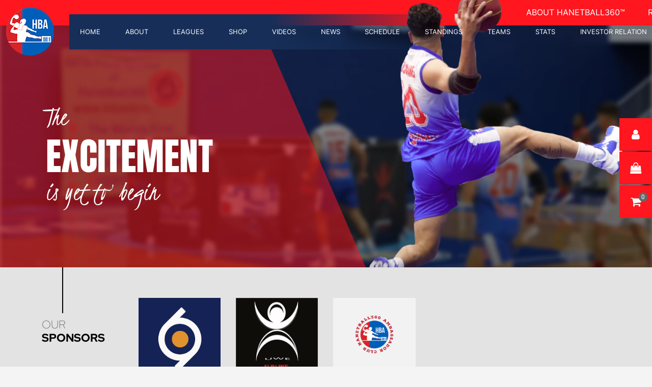

--- FILE ---
content_type: text/html; charset=UTF-8
request_url: https://hanetball360.com/team/orlando-dizine/
body_size: 15020
content:
<!doctype html>
<html lang="en-US" >
<head>
	<meta charset="UTF-8" />
	<meta name="viewport" content="width=device-width, initial-scale=1" />
	<title>Orlando Dizine - HanetBall360</title>
<meta name='robots' content='noindex, nofollow' />
	<style>img:is([sizes="auto" i], [sizes^="auto," i]) { contain-intrinsic-size: 3000px 1500px }</style>
	<script>window._wca = window._wca || [];</script>
<link rel="canonical" href="https://hanetball360.com/team/orlando-dizine/">
<meta property="og:url" content="https://hanetball360.com/team/orlando-dizine/">
<meta property="og:site_name" content="HanetBall360">
<meta property="og:locale" content="en_US">
<meta property="og:type" content="article">
<meta property="article:author" content="">
<meta property="article:publisher" content="">
<meta property="og:title" content="Orlando Dizine - HanetBall360">
<meta property="og:image" content="https://hanetball360.com/wp-content/uploads/2022/02/orlando-dizine-1.png">
<meta property="og:image:secure_url" content="https://hanetball360.com/wp-content/uploads/2022/02/orlando-dizine-1.png">
<meta property="og:image:width" content="80">
<meta property="og:image:height" content="80">
<meta property="fb:pages" content="">
<meta property="fb:admins" content="">
<meta property="fb:app_id" content="">
<meta name="twitter:card" content="summary">
<meta name="twitter:site" content="">
<meta name="twitter:creator" content="">
<meta name="twitter:title" content="Orlando Dizine - HanetBall360">
<meta name="twitter:image" content="https://hanetball360.com/wp-content/uploads/2022/02/orlando-dizine-1.png">
<link rel='dns-prefetch' href='//ajax.googleapis.com' />
<link rel='dns-prefetch' href='//cdnjs.cloudflare.com' />
<link rel='dns-prefetch' href='//stats.wp.com' />
<link rel='dns-prefetch' href='//fonts.googleapis.com' />
<link rel="alternate" type="application/rss+xml" title="HanetBall360 &raquo; Feed" href="https://hanetball360.com/feed/" />
<link rel="alternate" type="application/rss+xml" title="HanetBall360 &raquo; Comments Feed" href="https://hanetball360.com/comments/feed/" />
<script>
window._wpemojiSettings = {"baseUrl":"https:\/\/s.w.org\/images\/core\/emoji\/16.0.1\/72x72\/","ext":".png","svgUrl":"https:\/\/s.w.org\/images\/core\/emoji\/16.0.1\/svg\/","svgExt":".svg","source":{"concatemoji":"https:\/\/hanetball360.com\/wp-includes\/js\/wp-emoji-release.min.js?ver=6.8.3"}};
/*! This file is auto-generated */
!function(s,n){var o,i,e;function c(e){try{var t={supportTests:e,timestamp:(new Date).valueOf()};sessionStorage.setItem(o,JSON.stringify(t))}catch(e){}}function p(e,t,n){e.clearRect(0,0,e.canvas.width,e.canvas.height),e.fillText(t,0,0);var t=new Uint32Array(e.getImageData(0,0,e.canvas.width,e.canvas.height).data),a=(e.clearRect(0,0,e.canvas.width,e.canvas.height),e.fillText(n,0,0),new Uint32Array(e.getImageData(0,0,e.canvas.width,e.canvas.height).data));return t.every(function(e,t){return e===a[t]})}function u(e,t){e.clearRect(0,0,e.canvas.width,e.canvas.height),e.fillText(t,0,0);for(var n=e.getImageData(16,16,1,1),a=0;a<n.data.length;a++)if(0!==n.data[a])return!1;return!0}function f(e,t,n,a){switch(t){case"flag":return n(e,"\ud83c\udff3\ufe0f\u200d\u26a7\ufe0f","\ud83c\udff3\ufe0f\u200b\u26a7\ufe0f")?!1:!n(e,"\ud83c\udde8\ud83c\uddf6","\ud83c\udde8\u200b\ud83c\uddf6")&&!n(e,"\ud83c\udff4\udb40\udc67\udb40\udc62\udb40\udc65\udb40\udc6e\udb40\udc67\udb40\udc7f","\ud83c\udff4\u200b\udb40\udc67\u200b\udb40\udc62\u200b\udb40\udc65\u200b\udb40\udc6e\u200b\udb40\udc67\u200b\udb40\udc7f");case"emoji":return!a(e,"\ud83e\udedf")}return!1}function g(e,t,n,a){var r="undefined"!=typeof WorkerGlobalScope&&self instanceof WorkerGlobalScope?new OffscreenCanvas(300,150):s.createElement("canvas"),o=r.getContext("2d",{willReadFrequently:!0}),i=(o.textBaseline="top",o.font="600 32px Arial",{});return e.forEach(function(e){i[e]=t(o,e,n,a)}),i}function t(e){var t=s.createElement("script");t.src=e,t.defer=!0,s.head.appendChild(t)}"undefined"!=typeof Promise&&(o="wpEmojiSettingsSupports",i=["flag","emoji"],n.supports={everything:!0,everythingExceptFlag:!0},e=new Promise(function(e){s.addEventListener("DOMContentLoaded",e,{once:!0})}),new Promise(function(t){var n=function(){try{var e=JSON.parse(sessionStorage.getItem(o));if("object"==typeof e&&"number"==typeof e.timestamp&&(new Date).valueOf()<e.timestamp+604800&&"object"==typeof e.supportTests)return e.supportTests}catch(e){}return null}();if(!n){if("undefined"!=typeof Worker&&"undefined"!=typeof OffscreenCanvas&&"undefined"!=typeof URL&&URL.createObjectURL&&"undefined"!=typeof Blob)try{var e="postMessage("+g.toString()+"("+[JSON.stringify(i),f.toString(),p.toString(),u.toString()].join(",")+"));",a=new Blob([e],{type:"text/javascript"}),r=new Worker(URL.createObjectURL(a),{name:"wpTestEmojiSupports"});return void(r.onmessage=function(e){c(n=e.data),r.terminate(),t(n)})}catch(e){}c(n=g(i,f,p,u))}t(n)}).then(function(e){for(var t in e)n.supports[t]=e[t],n.supports.everything=n.supports.everything&&n.supports[t],"flag"!==t&&(n.supports.everythingExceptFlag=n.supports.everythingExceptFlag&&n.supports[t]);n.supports.everythingExceptFlag=n.supports.everythingExceptFlag&&!n.supports.flag,n.DOMReady=!1,n.readyCallback=function(){n.DOMReady=!0}}).then(function(){return e}).then(function(){var e;n.supports.everything||(n.readyCallback(),(e=n.source||{}).concatemoji?t(e.concatemoji):e.wpemoji&&e.twemoji&&(t(e.twemoji),t(e.wpemoji)))}))}((window,document),window._wpemojiSettings);
</script>
<link rel='stylesheet' id='font-awesome-css' href='https://hanetball360.com/wp-content/plugins/woocommerce-ajax-filters/berocket/assets/css/font-awesome.min.css?ver=6.8.3' media='all' />
<link rel='stylesheet' id='berocket_aapf_widget-style-css' href='https://hanetball360.com/wp-content/plugins/woocommerce-ajax-filters/assets/frontend/css/fullmain.min.css?ver=1.6.9.3' media='all' />
<style id='wp-emoji-styles-inline-css'>

	img.wp-smiley, img.emoji {
		display: inline !important;
		border: none !important;
		box-shadow: none !important;
		height: 1em !important;
		width: 1em !important;
		margin: 0 0.07em !important;
		vertical-align: -0.1em !important;
		background: none !important;
		padding: 0 !important;
	}
</style>
<link rel='stylesheet' id='wp-block-library-css' href='https://hanetball360.com/wp-includes/css/dist/block-library/style.min.css?ver=6.8.3' media='all' />
<style id='wp-block-library-theme-inline-css'>
.wp-block-audio :where(figcaption){color:#555;font-size:13px;text-align:center}.is-dark-theme .wp-block-audio :where(figcaption){color:#ffffffa6}.wp-block-audio{margin:0 0 1em}.wp-block-code{border:1px solid #ccc;border-radius:4px;font-family:Menlo,Consolas,monaco,monospace;padding:.8em 1em}.wp-block-embed :where(figcaption){color:#555;font-size:13px;text-align:center}.is-dark-theme .wp-block-embed :where(figcaption){color:#ffffffa6}.wp-block-embed{margin:0 0 1em}.blocks-gallery-caption{color:#555;font-size:13px;text-align:center}.is-dark-theme .blocks-gallery-caption{color:#ffffffa6}:root :where(.wp-block-image figcaption){color:#555;font-size:13px;text-align:center}.is-dark-theme :root :where(.wp-block-image figcaption){color:#ffffffa6}.wp-block-image{margin:0 0 1em}.wp-block-pullquote{border-bottom:4px solid;border-top:4px solid;color:currentColor;margin-bottom:1.75em}.wp-block-pullquote cite,.wp-block-pullquote footer,.wp-block-pullquote__citation{color:currentColor;font-size:.8125em;font-style:normal;text-transform:uppercase}.wp-block-quote{border-left:.25em solid;margin:0 0 1.75em;padding-left:1em}.wp-block-quote cite,.wp-block-quote footer{color:currentColor;font-size:.8125em;font-style:normal;position:relative}.wp-block-quote:where(.has-text-align-right){border-left:none;border-right:.25em solid;padding-left:0;padding-right:1em}.wp-block-quote:where(.has-text-align-center){border:none;padding-left:0}.wp-block-quote.is-large,.wp-block-quote.is-style-large,.wp-block-quote:where(.is-style-plain){border:none}.wp-block-search .wp-block-search__label{font-weight:700}.wp-block-search__button{border:1px solid #ccc;padding:.375em .625em}:where(.wp-block-group.has-background){padding:1.25em 2.375em}.wp-block-separator.has-css-opacity{opacity:.4}.wp-block-separator{border:none;border-bottom:2px solid;margin-left:auto;margin-right:auto}.wp-block-separator.has-alpha-channel-opacity{opacity:1}.wp-block-separator:not(.is-style-wide):not(.is-style-dots){width:100px}.wp-block-separator.has-background:not(.is-style-dots){border-bottom:none;height:1px}.wp-block-separator.has-background:not(.is-style-wide):not(.is-style-dots){height:2px}.wp-block-table{margin:0 0 1em}.wp-block-table td,.wp-block-table th{word-break:normal}.wp-block-table :where(figcaption){color:#555;font-size:13px;text-align:center}.is-dark-theme .wp-block-table :where(figcaption){color:#ffffffa6}.wp-block-video :where(figcaption){color:#555;font-size:13px;text-align:center}.is-dark-theme .wp-block-video :where(figcaption){color:#ffffffa6}.wp-block-video{margin:0 0 1em}:root :where(.wp-block-template-part.has-background){margin-bottom:0;margin-top:0;padding:1.25em 2.375em}
</style>
<style id='classic-theme-styles-inline-css'>
/*! This file is auto-generated */
.wp-block-button__link{color:#fff;background-color:#32373c;border-radius:9999px;box-shadow:none;text-decoration:none;padding:calc(.667em + 2px) calc(1.333em + 2px);font-size:1.125em}.wp-block-file__button{background:#32373c;color:#fff;text-decoration:none}
</style>
<link rel='stylesheet' id='mediaelement-css' href='https://hanetball360.com/wp-includes/js/mediaelement/mediaelementplayer-legacy.min.css?ver=4.2.17' media='all' />
<link rel='stylesheet' id='wp-mediaelement-css' href='https://hanetball360.com/wp-includes/js/mediaelement/wp-mediaelement.min.css?ver=6.8.3' media='all' />
<style id='jetpack-sharing-buttons-style-inline-css'>
.jetpack-sharing-buttons__services-list{display:flex;flex-direction:row;flex-wrap:wrap;gap:0;list-style-type:none;margin:5px;padding:0}.jetpack-sharing-buttons__services-list.has-small-icon-size{font-size:12px}.jetpack-sharing-buttons__services-list.has-normal-icon-size{font-size:16px}.jetpack-sharing-buttons__services-list.has-large-icon-size{font-size:24px}.jetpack-sharing-buttons__services-list.has-huge-icon-size{font-size:36px}@media print{.jetpack-sharing-buttons__services-list{display:none!important}}.editor-styles-wrapper .wp-block-jetpack-sharing-buttons{gap:0;padding-inline-start:0}ul.jetpack-sharing-buttons__services-list.has-background{padding:1.25em 2.375em}
</style>
<style id='global-styles-inline-css'>
:root{--wp--preset--aspect-ratio--square: 1;--wp--preset--aspect-ratio--4-3: 4/3;--wp--preset--aspect-ratio--3-4: 3/4;--wp--preset--aspect-ratio--3-2: 3/2;--wp--preset--aspect-ratio--2-3: 2/3;--wp--preset--aspect-ratio--16-9: 16/9;--wp--preset--aspect-ratio--9-16: 9/16;--wp--preset--color--black: #000000;--wp--preset--color--cyan-bluish-gray: #abb8c3;--wp--preset--color--white: #FFFFFF;--wp--preset--color--pale-pink: #f78da7;--wp--preset--color--vivid-red: #cf2e2e;--wp--preset--color--luminous-vivid-orange: #ff6900;--wp--preset--color--luminous-vivid-amber: #fcb900;--wp--preset--color--light-green-cyan: #7bdcb5;--wp--preset--color--vivid-green-cyan: #00d084;--wp--preset--color--pale-cyan-blue: #8ed1fc;--wp--preset--color--vivid-cyan-blue: #0693e3;--wp--preset--color--vivid-purple: #9b51e0;--wp--preset--color--dark-gray: #28303D;--wp--preset--color--gray: #39414D;--wp--preset--color--green: #D1E4DD;--wp--preset--color--blue: #D1DFE4;--wp--preset--color--purple: #D1D1E4;--wp--preset--color--red: #E4D1D1;--wp--preset--color--orange: #E4DAD1;--wp--preset--color--yellow: #EEEADD;--wp--preset--gradient--vivid-cyan-blue-to-vivid-purple: linear-gradient(135deg,rgba(6,147,227,1) 0%,rgb(155,81,224) 100%);--wp--preset--gradient--light-green-cyan-to-vivid-green-cyan: linear-gradient(135deg,rgb(122,220,180) 0%,rgb(0,208,130) 100%);--wp--preset--gradient--luminous-vivid-amber-to-luminous-vivid-orange: linear-gradient(135deg,rgba(252,185,0,1) 0%,rgba(255,105,0,1) 100%);--wp--preset--gradient--luminous-vivid-orange-to-vivid-red: linear-gradient(135deg,rgba(255,105,0,1) 0%,rgb(207,46,46) 100%);--wp--preset--gradient--very-light-gray-to-cyan-bluish-gray: linear-gradient(135deg,rgb(238,238,238) 0%,rgb(169,184,195) 100%);--wp--preset--gradient--cool-to-warm-spectrum: linear-gradient(135deg,rgb(74,234,220) 0%,rgb(151,120,209) 20%,rgb(207,42,186) 40%,rgb(238,44,130) 60%,rgb(251,105,98) 80%,rgb(254,248,76) 100%);--wp--preset--gradient--blush-light-purple: linear-gradient(135deg,rgb(255,206,236) 0%,rgb(152,150,240) 100%);--wp--preset--gradient--blush-bordeaux: linear-gradient(135deg,rgb(254,205,165) 0%,rgb(254,45,45) 50%,rgb(107,0,62) 100%);--wp--preset--gradient--luminous-dusk: linear-gradient(135deg,rgb(255,203,112) 0%,rgb(199,81,192) 50%,rgb(65,88,208) 100%);--wp--preset--gradient--pale-ocean: linear-gradient(135deg,rgb(255,245,203) 0%,rgb(182,227,212) 50%,rgb(51,167,181) 100%);--wp--preset--gradient--electric-grass: linear-gradient(135deg,rgb(202,248,128) 0%,rgb(113,206,126) 100%);--wp--preset--gradient--midnight: linear-gradient(135deg,rgb(2,3,129) 0%,rgb(40,116,252) 100%);--wp--preset--gradient--purple-to-yellow: linear-gradient(160deg, #D1D1E4 0%, #EEEADD 100%);--wp--preset--gradient--yellow-to-purple: linear-gradient(160deg, #EEEADD 0%, #D1D1E4 100%);--wp--preset--gradient--green-to-yellow: linear-gradient(160deg, #D1E4DD 0%, #EEEADD 100%);--wp--preset--gradient--yellow-to-green: linear-gradient(160deg, #EEEADD 0%, #D1E4DD 100%);--wp--preset--gradient--red-to-yellow: linear-gradient(160deg, #E4D1D1 0%, #EEEADD 100%);--wp--preset--gradient--yellow-to-red: linear-gradient(160deg, #EEEADD 0%, #E4D1D1 100%);--wp--preset--gradient--purple-to-red: linear-gradient(160deg, #D1D1E4 0%, #E4D1D1 100%);--wp--preset--gradient--red-to-purple: linear-gradient(160deg, #E4D1D1 0%, #D1D1E4 100%);--wp--preset--font-size--small: 18px;--wp--preset--font-size--medium: 20px;--wp--preset--font-size--large: 24px;--wp--preset--font-size--x-large: 42px;--wp--preset--font-size--extra-small: 16px;--wp--preset--font-size--normal: 20px;--wp--preset--font-size--extra-large: 40px;--wp--preset--font-size--huge: 96px;--wp--preset--font-size--gigantic: 144px;--wp--preset--spacing--20: 0.44rem;--wp--preset--spacing--30: 0.67rem;--wp--preset--spacing--40: 1rem;--wp--preset--spacing--50: 1.5rem;--wp--preset--spacing--60: 2.25rem;--wp--preset--spacing--70: 3.38rem;--wp--preset--spacing--80: 5.06rem;--wp--preset--shadow--natural: 6px 6px 9px rgba(0, 0, 0, 0.2);--wp--preset--shadow--deep: 12px 12px 50px rgba(0, 0, 0, 0.4);--wp--preset--shadow--sharp: 6px 6px 0px rgba(0, 0, 0, 0.2);--wp--preset--shadow--outlined: 6px 6px 0px -3px rgba(255, 255, 255, 1), 6px 6px rgba(0, 0, 0, 1);--wp--preset--shadow--crisp: 6px 6px 0px rgba(0, 0, 0, 1);}:where(.is-layout-flex){gap: 0.5em;}:where(.is-layout-grid){gap: 0.5em;}body .is-layout-flex{display: flex;}.is-layout-flex{flex-wrap: wrap;align-items: center;}.is-layout-flex > :is(*, div){margin: 0;}body .is-layout-grid{display: grid;}.is-layout-grid > :is(*, div){margin: 0;}:where(.wp-block-columns.is-layout-flex){gap: 2em;}:where(.wp-block-columns.is-layout-grid){gap: 2em;}:where(.wp-block-post-template.is-layout-flex){gap: 1.25em;}:where(.wp-block-post-template.is-layout-grid){gap: 1.25em;}.has-black-color{color: var(--wp--preset--color--black) !important;}.has-cyan-bluish-gray-color{color: var(--wp--preset--color--cyan-bluish-gray) !important;}.has-white-color{color: var(--wp--preset--color--white) !important;}.has-pale-pink-color{color: var(--wp--preset--color--pale-pink) !important;}.has-vivid-red-color{color: var(--wp--preset--color--vivid-red) !important;}.has-luminous-vivid-orange-color{color: var(--wp--preset--color--luminous-vivid-orange) !important;}.has-luminous-vivid-amber-color{color: var(--wp--preset--color--luminous-vivid-amber) !important;}.has-light-green-cyan-color{color: var(--wp--preset--color--light-green-cyan) !important;}.has-vivid-green-cyan-color{color: var(--wp--preset--color--vivid-green-cyan) !important;}.has-pale-cyan-blue-color{color: var(--wp--preset--color--pale-cyan-blue) !important;}.has-vivid-cyan-blue-color{color: var(--wp--preset--color--vivid-cyan-blue) !important;}.has-vivid-purple-color{color: var(--wp--preset--color--vivid-purple) !important;}.has-black-background-color{background-color: var(--wp--preset--color--black) !important;}.has-cyan-bluish-gray-background-color{background-color: var(--wp--preset--color--cyan-bluish-gray) !important;}.has-white-background-color{background-color: var(--wp--preset--color--white) !important;}.has-pale-pink-background-color{background-color: var(--wp--preset--color--pale-pink) !important;}.has-vivid-red-background-color{background-color: var(--wp--preset--color--vivid-red) !important;}.has-luminous-vivid-orange-background-color{background-color: var(--wp--preset--color--luminous-vivid-orange) !important;}.has-luminous-vivid-amber-background-color{background-color: var(--wp--preset--color--luminous-vivid-amber) !important;}.has-light-green-cyan-background-color{background-color: var(--wp--preset--color--light-green-cyan) !important;}.has-vivid-green-cyan-background-color{background-color: var(--wp--preset--color--vivid-green-cyan) !important;}.has-pale-cyan-blue-background-color{background-color: var(--wp--preset--color--pale-cyan-blue) !important;}.has-vivid-cyan-blue-background-color{background-color: var(--wp--preset--color--vivid-cyan-blue) !important;}.has-vivid-purple-background-color{background-color: var(--wp--preset--color--vivid-purple) !important;}.has-black-border-color{border-color: var(--wp--preset--color--black) !important;}.has-cyan-bluish-gray-border-color{border-color: var(--wp--preset--color--cyan-bluish-gray) !important;}.has-white-border-color{border-color: var(--wp--preset--color--white) !important;}.has-pale-pink-border-color{border-color: var(--wp--preset--color--pale-pink) !important;}.has-vivid-red-border-color{border-color: var(--wp--preset--color--vivid-red) !important;}.has-luminous-vivid-orange-border-color{border-color: var(--wp--preset--color--luminous-vivid-orange) !important;}.has-luminous-vivid-amber-border-color{border-color: var(--wp--preset--color--luminous-vivid-amber) !important;}.has-light-green-cyan-border-color{border-color: var(--wp--preset--color--light-green-cyan) !important;}.has-vivid-green-cyan-border-color{border-color: var(--wp--preset--color--vivid-green-cyan) !important;}.has-pale-cyan-blue-border-color{border-color: var(--wp--preset--color--pale-cyan-blue) !important;}.has-vivid-cyan-blue-border-color{border-color: var(--wp--preset--color--vivid-cyan-blue) !important;}.has-vivid-purple-border-color{border-color: var(--wp--preset--color--vivid-purple) !important;}.has-vivid-cyan-blue-to-vivid-purple-gradient-background{background: var(--wp--preset--gradient--vivid-cyan-blue-to-vivid-purple) !important;}.has-light-green-cyan-to-vivid-green-cyan-gradient-background{background: var(--wp--preset--gradient--light-green-cyan-to-vivid-green-cyan) !important;}.has-luminous-vivid-amber-to-luminous-vivid-orange-gradient-background{background: var(--wp--preset--gradient--luminous-vivid-amber-to-luminous-vivid-orange) !important;}.has-luminous-vivid-orange-to-vivid-red-gradient-background{background: var(--wp--preset--gradient--luminous-vivid-orange-to-vivid-red) !important;}.has-very-light-gray-to-cyan-bluish-gray-gradient-background{background: var(--wp--preset--gradient--very-light-gray-to-cyan-bluish-gray) !important;}.has-cool-to-warm-spectrum-gradient-background{background: var(--wp--preset--gradient--cool-to-warm-spectrum) !important;}.has-blush-light-purple-gradient-background{background: var(--wp--preset--gradient--blush-light-purple) !important;}.has-blush-bordeaux-gradient-background{background: var(--wp--preset--gradient--blush-bordeaux) !important;}.has-luminous-dusk-gradient-background{background: var(--wp--preset--gradient--luminous-dusk) !important;}.has-pale-ocean-gradient-background{background: var(--wp--preset--gradient--pale-ocean) !important;}.has-electric-grass-gradient-background{background: var(--wp--preset--gradient--electric-grass) !important;}.has-midnight-gradient-background{background: var(--wp--preset--gradient--midnight) !important;}.has-small-font-size{font-size: var(--wp--preset--font-size--small) !important;}.has-medium-font-size{font-size: var(--wp--preset--font-size--medium) !important;}.has-large-font-size{font-size: var(--wp--preset--font-size--large) !important;}.has-x-large-font-size{font-size: var(--wp--preset--font-size--x-large) !important;}
:where(.wp-block-post-template.is-layout-flex){gap: 1.25em;}:where(.wp-block-post-template.is-layout-grid){gap: 1.25em;}
:where(.wp-block-columns.is-layout-flex){gap: 2em;}:where(.wp-block-columns.is-layout-grid){gap: 2em;}
:root :where(.wp-block-pullquote){font-size: 1.5em;line-height: 1.6;}
</style>
<link rel='stylesheet' id='contact-form-7-css' href='https://hanetball360.com/wp-content/plugins/contact-form-7/includes/css/styles.css?ver=6.1.2' media='all' />
<link rel='stylesheet' id='dashicons-css' href='https://hanetball360.com/wp-includes/css/dashicons.min.css?ver=6.8.3' media='all' />
<link rel='stylesheet' id='sportspress-general-css' href='//hanetball360.com/wp-content/plugins/sportspress-pro/includes/sportspress/assets/css/sportspress.css?ver=2.7.8' media='all' />
<link rel='stylesheet' id='sportspress-icons-css' href='//hanetball360.com/wp-content/plugins/sportspress-pro/includes/sportspress/assets/css/icons.css?ver=2.7' media='all' />
<link rel='stylesheet' id='sportspress-league-menu-css' href='//hanetball360.com/wp-content/plugins/sportspress-pro/includes/sportspress-league-menu/css/sportspress-league-menu.css?ver=2.1.2' media='all' />
<link rel='stylesheet' id='sportspress-event-statistics-css' href='//hanetball360.com/wp-content/plugins/sportspress-pro/includes/sportspress-match-stats/css/sportspress-match-stats.css?ver=2.2' media='all' />
<link rel='stylesheet' id='sportspress-results-matrix-css' href='//hanetball360.com/wp-content/plugins/sportspress-pro/includes/sportspress-results-matrix/css/sportspress-results-matrix.css?ver=2.6.9' media='all' />
<link rel='stylesheet' id='sportspress-scoreboard-css' href='//hanetball360.com/wp-content/plugins/sportspress-pro/includes/sportspress-scoreboard/css/sportspress-scoreboard.css?ver=2.6.11' media='all' />
<link rel='stylesheet' id='sportspress-scoreboard-ltr-css' href='//hanetball360.com/wp-content/plugins/sportspress-pro/includes/sportspress-scoreboard/css/sportspress-scoreboard-ltr.css?ver=2.6.11' media='all' />
<link rel='stylesheet' id='sportspress-timelines-css' href='//hanetball360.com/wp-content/plugins/sportspress-pro/includes/sportspress-timelines/css/sportspress-timelines.css?ver=2.6' media='all' />
<link rel='stylesheet' id='sportspress-tournaments-css' href='//hanetball360.com/wp-content/plugins/sportspress-pro/includes/sportspress-tournaments/css/sportspress-tournaments.css?ver=2.6.21' media='all' />
<link rel='stylesheet' id='sportspress-tournaments-ltr-css' href='//hanetball360.com/wp-content/plugins/sportspress-pro/includes/sportspress-tournaments/css/sportspress-tournaments-ltr.css?ver=2.6.21' media='all' />
<link rel='stylesheet' id='jquery-bracket-css' href='//hanetball360.com/wp-content/plugins/sportspress-pro/includes/sportspress-tournaments/css/jquery.bracket.min.css?ver=0.11.0' media='all' />
<link rel='stylesheet' id='sportspress-user-scores-css' href='//hanetball360.com/wp-content/plugins/sportspress-pro/includes/sportspress-user-scores/css/sportspress-user-scores.css?ver=2.3' media='all' />
<link rel='stylesheet' id='sportspress-roboto-css' href='//fonts.googleapis.com/css?family=Roboto%3A400%2C500&#038;subset=cyrillic%2Ccyrillic-ext%2Cgreek%2Cgreek-ext%2Clatin-ext%2Cvietnamese&#038;ver=2.7' media='all' />
<link rel='stylesheet' id='sportspress-style-css' href='//hanetball360.com/wp-content/plugins/sportspress-pro/includes/sportspress/assets/css/sportspress-style.css?ver=2.7' media='all' />
<link rel='stylesheet' id='sportspress-style-ltr-css' href='//hanetball360.com/wp-content/plugins/sportspress-pro/includes/sportspress/assets/css/sportspress-style-ltr.css?ver=2.7' media='all' />
<link rel='stylesheet' id='woocommerce-layout-css' href='https://hanetball360.com/wp-content/plugins/woocommerce/assets/css/woocommerce-layout.css?ver=10.2.2' media='all' />
<style id='woocommerce-layout-inline-css'>

	.infinite-scroll .woocommerce-pagination {
		display: none;
	}
</style>
<link rel='stylesheet' id='woocommerce-smallscreen-css' href='https://hanetball360.com/wp-content/plugins/woocommerce/assets/css/woocommerce-smallscreen.css?ver=10.2.2' media='only screen and (max-width: 768px)' />
<link rel='stylesheet' id='woocommerce-general-css' href='https://hanetball360.com/wp-content/plugins/woocommerce/assets/css/woocommerce.css?ver=10.2.2' media='all' />
<style id='woocommerce-inline-inline-css'>
.woocommerce form .form-row .required { visibility: visible; }
</style>
<link rel='stylesheet' id='woo-variation-swatches-css' href='https://hanetball360.com/wp-content/plugins/woo-variation-swatches/assets/css/frontend.min.css?ver=1759945243' media='all' />
<style id='woo-variation-swatches-inline-css'>
:root {
--wvs-tick:url("data:image/svg+xml;utf8,%3Csvg filter='drop-shadow(0px 0px 2px rgb(0 0 0 / .8))' xmlns='http://www.w3.org/2000/svg'  viewBox='0 0 30 30'%3E%3Cpath fill='none' stroke='%23ffffff' stroke-linecap='round' stroke-linejoin='round' stroke-width='4' d='M4 16L11 23 27 7'/%3E%3C/svg%3E");

--wvs-cross:url("data:image/svg+xml;utf8,%3Csvg filter='drop-shadow(0px 0px 5px rgb(255 255 255 / .6))' xmlns='http://www.w3.org/2000/svg' width='72px' height='72px' viewBox='0 0 24 24'%3E%3Cpath fill='none' stroke='%23ff0000' stroke-linecap='round' stroke-width='0.6' d='M5 5L19 19M19 5L5 19'/%3E%3C/svg%3E");
--wvs-single-product-item-width:30px;
--wvs-single-product-item-height:30px;
--wvs-single-product-item-font-size:16px}
</style>
<link rel='stylesheet' id='brands-styles-css' href='https://hanetball360.com/wp-content/plugins/woocommerce/assets/css/brands.css?ver=10.2.2' media='all' />
<link rel='stylesheet' id='twenty-twenty-one-style-css' href='https://hanetball360.com/wp-content/themes/hanetball360/style.css?ver=1.6' media='all' />
<link rel='stylesheet' id='twenty-twenty-one-print-style-css' href='https://hanetball360.com/wp-content/themes/hanetball360/assets/css/print.css?ver=1.6' media='print' />
<link rel='stylesheet' id='bootstrap-css-css' href='https://hanetball360.com/wp-content/themes/hanetball360/assets/css/bootstrap.min.css' media='all' />
<link rel='stylesheet' id='custom-css' href='https://hanetball360.com/wp-content/themes/hanetball360/assets/css/custom.css?ver=1.6' media='all' />
<link rel='stylesheet' id='custom-v-css' href='https://hanetball360.com/wp-content/themes/hanetball360/assets/css/custom-v.css' media='all' />
<link rel='stylesheet' id='responsive-css' href='https://hanetball360.com/wp-content/themes/hanetball360/assets/css/responsive.css' media='all' />
<link rel='stylesheet' id='swiper-css-css' href='https://cdnjs.cloudflare.com/ajax/libs/Swiper/3.4.1/css/swiper.min.css' media='all' />
<style type="text/css"></style><script src="https://ajax.googleapis.com/ajax/libs/jquery/3.6.1/jquery.min.js" id="jquery-js"></script>
<script src="https://hanetball360.com/wp-content/plugins/sportspress-pro/includes/sportspress-tournaments/js/jquery.bracket.min.js?ver=0.11.0" id="jquery-bracket-js"></script>
<script src="https://hanetball360.com/wp-content/plugins/woocommerce/assets/js/jquery-blockui/jquery.blockUI.min.js?ver=2.7.0-wc.10.2.2" id="jquery-blockui-js" data-wp-strategy="defer"></script>
<script id="wc-add-to-cart-js-extra">
var wc_add_to_cart_params = {"ajax_url":"\/wp-admin\/admin-ajax.php","wc_ajax_url":"\/?wc-ajax=%%endpoint%%","i18n_view_cart":"View cart","cart_url":"https:\/\/hanetball360.com\/cart\/","is_cart":"","cart_redirect_after_add":"no"};
</script>
<script src="https://hanetball360.com/wp-content/plugins/woocommerce/assets/js/frontend/add-to-cart.min.js?ver=10.2.2" id="wc-add-to-cart-js" defer data-wp-strategy="defer"></script>
<script src="https://hanetball360.com/wp-content/plugins/woocommerce/assets/js/js-cookie/js.cookie.min.js?ver=2.1.4-wc.10.2.2" id="js-cookie-js" defer data-wp-strategy="defer"></script>
<script id="woocommerce-js-extra">
var woocommerce_params = {"ajax_url":"\/wp-admin\/admin-ajax.php","wc_ajax_url":"\/?wc-ajax=%%endpoint%%","i18n_password_show":"Show password","i18n_password_hide":"Hide password"};
</script>
<script src="https://hanetball360.com/wp-content/plugins/woocommerce/assets/js/frontend/woocommerce.min.js?ver=10.2.2" id="woocommerce-js" defer data-wp-strategy="defer"></script>
<script id="WCPAY_ASSETS-js-extra">
var wcpayAssets = {"url":"https:\/\/hanetball360.com\/wp-content\/plugins\/woocommerce-payments\/dist\/"};
</script>
<script src="https://stats.wp.com/s-202604.js" id="woocommerce-analytics-js" defer data-wp-strategy="defer"></script>
<link rel="https://api.w.org/" href="https://hanetball360.com/wp-json/" /><link rel="alternate" title="JSON" type="application/json" href="https://hanetball360.com/wp-json/wp/v2/teams/2089" /><link rel="EditURI" type="application/rsd+xml" title="RSD" href="https://hanetball360.com/xmlrpc.php?rsd" />
<meta name="generator" content="WordPress 6.8.3" />
<meta name="generator" content="SportsPress 2.7.8" />
<meta name="generator" content="SportsPress Pro 2.7.8" />
<meta name="generator" content="WooCommerce 10.2.2" />
<link rel='shortlink' href='https://hanetball360.com/?p=2089' />
<link rel="alternate" title="oEmbed (JSON)" type="application/json+oembed" href="https://hanetball360.com/wp-json/oembed/1.0/embed?url=https%3A%2F%2Fhanetball360.com%2Fteam%2Forlando-dizine%2F" />
<link rel="alternate" title="oEmbed (XML)" type="text/xml+oembed" href="https://hanetball360.com/wp-json/oembed/1.0/embed?url=https%3A%2F%2Fhanetball360.com%2Fteam%2Forlando-dizine%2F&#038;format=xml" />
<style></style>	<style>img#wpstats{display:none}</style>
			<noscript><style>.woocommerce-product-gallery{ opacity: 1 !important; }</style></noscript>
	<link rel="icon" href="https://hanetball360.com/wp-content/uploads/2022/09/favicon.ico" sizes="32x32" />
<link rel="icon" href="https://hanetball360.com/wp-content/uploads/2022/09/favicon.ico" sizes="192x192" />
<link rel="apple-touch-icon" href="https://hanetball360.com/wp-content/uploads/2022/09/favicon.ico" />
<meta name="msapplication-TileImage" content="https://hanetball360.com/wp-content/uploads/2022/09/favicon.ico" />
		<style id="wp-custom-css">
			/* .responsive-tabs .card .card-footer p.product a.button.product_type_variable{
    padding-left: 40px;
}
.single-product .cus_related_products h2.woocommerce-loop-product__title{
    min-height:80px;
} */
section.news-flash {
	background: #ff161f;
}

.news-flash a.news-flash-link {
	margin-left: 20px;
	margin-right: 20px;
	color: #FFFFFF;
	font-weight: 500;
}
.news-flash-container{
	padding-top: 8px;
}		</style>
		</head>

<body class="wp-singular sp_team-template-default single single-sp_team postid-2089 wp-custom-logo wp-embed-responsive wp-theme-hanetball360 theme-hanetball360 sportspress sportspress-page sp-show-image woocommerce-no-js woo-variation-swatches wvs-behavior-blur wvs-theme-hanetball360 wvs-show-label wvs-tooltip is-light-theme no-js singular has-main-navigation no-widgets">
<div id="page" class="site">
	<!-- <a class="skip-link screen-reader-text" href="#content"></a> -->

	
<header id="masthead" class="site-header hba-header sticky-header has-logo has-menu ">

	<div class="hba-fixed container container-xl">
		

<div class="site-branding">

			<div class="site-logo"><a href="/"><a href="https://hanetball360.com/" class="custom-logo-link" rel="home"><img width="94" height="94" src="https://hanetball360.com/wp-content/uploads/2022/11/hba-new-logo-94.png" class="custom-logo" alt="HanetBall360" decoding="async" srcset="https://hanetball360.com/wp-content/uploads/2022/11/hba-new-logo-94.png 94w, https://hanetball360.com/wp-content/uploads/2022/11/hba-new-logo-94-32x32.png 32w, https://hanetball360.com/wp-content/uploads/2022/11/hba-new-logo-94-50x50.png 50w" sizes="(max-width: 94px) 100vw, 94px" /></a></a></div>
	
						<p class="screen-reader-text"><a href="https://hanetball360.com/">HanetBall360</a></p>
			
	</div><!-- .site-branding -->
		
	<nav id="site-navigation" class="primary-navigation" aria-label="Primary menu">
		<div class="menu-button-container">
			<button id="primary-mobile-menu" class="button" aria-controls="primary-menu-list" aria-expanded="false">
				<span class="dropdown-icon open">Menu					<svg class="svg-icon" width="24" height="24" aria-hidden="true" role="img" focusable="false" viewBox="0 0 24 24" fill="none" xmlns="http://www.w3.org/2000/svg"><path fill-rule="evenodd" clip-rule="evenodd" d="M4.5 6H19.5V7.5H4.5V6ZM4.5 12H19.5V13.5H4.5V12ZM19.5 18H4.5V19.5H19.5V18Z" fill="currentColor"/></svg>				</span>
				<span class="dropdown-icon close">Close					<svg class="svg-icon" width="24" height="24" aria-hidden="true" role="img" focusable="false" viewBox="0 0 24 24" fill="none" xmlns="http://www.w3.org/2000/svg"><path fill-rule="evenodd" clip-rule="evenodd" d="M12 10.9394L5.53033 4.46973L4.46967 5.53039L10.9393 12.0001L4.46967 18.4697L5.53033 19.5304L12 13.0607L18.4697 19.5304L19.5303 18.4697L13.0607 12.0001L19.5303 5.53039L18.4697 4.46973L12 10.9394Z" fill="currentColor"/></svg>				</span>
			</button><!-- #primary-mobile-menu -->
		</div><!-- .menu-button-container -->
		<div class="primary-menu-container"><ul id="primary-menu-list" class="menu-wrapper"><li id="menu-item-37" class="menu-item menu-item-type-post_type menu-item-object-page menu-item-home menu-item-37"><a href="https://hanetball360.com/">Home</a></li>
<li id="menu-item-36" class="menu-item menu-item-type-post_type menu-item-object-page menu-item-36"><a href="https://hanetball360.com/about/">About</a></li>
<li id="menu-item-2827" class="menu-item menu-item-type-post_type menu-item-object-page menu-item-2827"><a href="https://hanetball360.com/leagues/">Leagues</a></li>
<li id="menu-item-2828" class="menu-item menu-item-type-post_type menu-item-object-page menu-item-2828"><a href="https://hanetball360.com/shop/">Shop</a></li>
<li id="menu-item-34" class="menu-item menu-item-type-post_type menu-item-object-page menu-item-34"><a href="https://hanetball360.com/videos/">Videos</a></li>
<li id="menu-item-2834" class="menu-item menu-item-type-post_type menu-item-object-page menu-item-2834"><a href="https://hanetball360.com/news/">News</a></li>
<li id="menu-item-31" class="menu-item menu-item-type-post_type menu-item-object-page menu-item-31"><a href="https://hanetball360.com/schedule/">Schedule</a></li>
<li id="menu-item-2826" class="menu-item menu-item-type-post_type menu-item-object-page menu-item-2826"><a href="https://hanetball360.com/standings/">Standings</a></li>
<li id="menu-item-29" class="menu-item menu-item-type-post_type menu-item-object-page menu-item-29"><a href="https://hanetball360.com/teams/">Teams</a></li>
<li id="menu-item-2939" class="menu-item menu-item-type-post_type menu-item-object-page menu-item-2939"><a href="https://hanetball360.com/stats/">Stats</a></li>
<li id="menu-item-35" class="menu-item menu-item-type-post_type menu-item-object-page menu-item-35"><a href="https://hanetball360.com/investor-relation/">Investor Relation</a></li>
</ul></div>	</nav><!-- #site-navigation -->
	</div>

</header><!-- #masthead -->

	<div id="content" class="site-content">
		<div class="right-btn">
			<div><a href="/my-account"><i class="fa fa-user" aria-hidden="true"></i></a></div>
			<div><a href="/shop"><i class="fa fa-shopping-bag" aria-hidden="true"></i></a></div>
			<div>
				<a class ="cart-wrapper" href="/cart">
					<i class="fa fa-shopping-cart" aria-hidden="true">
						<span class="cart-count">0</span>					</i>				
				</a>		
			</div>
		</div>
		<div id="primary" class="content-area">
			<main id="main" class="site-main">
			<section class="news-flash">
    
			<div class="news-flash-container">
				<marquee>
									
						
							<a href="https://hanetball360.com/about-hanetball360/" title="ABOUT HANETBALL360™" class="news-flash-link">ABOUT HANETBALL360™</a>   
						
					
									
						
							<a href="https://hanetball360.com/recap-palm-beach-avar-vs-florida-ican/" title="RECAP: PALM BEACH AVAR VS. FLORIDA ICAN" class="news-flash-link">RECAP: PALM BEACH AVAR VS. FLORIDA ICAN</a>   
						
					
									
						
							<a href="https://hanetball360.com/quantumthinking360-and-hanetball-in-your-schools/" title="QuantumThinking360 and HanetBall360 in Your Schools" class="news-flash-link">QuantumThinking360 and HanetBall360 in Your Schools</a>   
						
					
									
						
							<a href="https://hanetball360.com/cuba-welcomes-hanetball360/" title="Cuba Welcomes HanetBall360" class="news-flash-link">Cuba Welcomes HanetBall360</a>   
						
					
									
						
							<a href="https://hanetball360.com/out-of-the-ashes-of-poverty-comes-a-glimmer-of-hope/" title="Out of the Ashes of Poverty Comes a Glimmer of Hope." class="news-flash-link">Out of the Ashes of Poverty Comes a Glimmer of Hope.</a>   
						
					
								</marquee>
			</div>
</section>
												<section class="home-banner short-banner d-flex align-items-center position-relative m-0" >
						<div class="container">
							<div class="row">
								<div class="col-lg-5 home-content text-white">
									<h1 class="text-white antonfont mb-0 text-uppercase letterspace5"><span class="letterspace-none kristifont font64 text-capitalize">The</span><br> Excitement <br></h1>									<span class="text-white kristifont font64 lh-1">is yet to begin</span>								</div>
							</div>
						</div>
						<div class="hanetball-player">
															<img src="/wp-content/uploads/2022/09/home-banner-hannetball.png" alt="home-banner-hannetball" width="785" height="678">
																				</div>
					</section>
					
				
				<section class="bg-light-gray space-60 m-0 position-relative sponser-data-section overflow-hidden">
    <div class="container">
        <div class="row">
			<div class="col-12 col-md-2">
				<div class="title-border title-shortborder me-xl-3">
					<h4 class="redhatfontbold text-uppercase text-black mb-3 text-left"><span class="redhatfontlight text-black-500">Our</span> <br>Sponsors</h4> 
				</div>
			</div>
            <div class="col-12 col-md-10 overflow-hidden">    
				<div class="swiper sponser_swiper">         
				                <div class="swiper-wrapper">
                	                    <div class="sponser-data swiper-slide">
						<div class="sponser-details">
							<a href="https://bitastir.tech/" >
								<img src="https://hanetball360.com/wp-content/uploads/2023/02/bitastir.png" alt="Bitastir">
							</a>
						</div>
                    </div>
                                        <div class="sponser-data swiper-slide">
						<div class="sponser-details">
							<a href="https://www.uweup.com/" >
								<img src="https://hanetball360.com/wp-content/uploads/2023/02/UWE.png" alt="UWE">
							</a>
						</div>
                    </div>
                                        <div class="sponser-data swiper-slide">
						<div class="sponser-details">
							<a href="https://www.hac360.org/" >
								<img src="https://hanetball360.com/wp-content/uploads/2023/02/HAC360.png" alt="Hanetball360 Ambassador’s Club">
							</a>
						</div>
                    </div>
                                    </div>
                				</div> 
            </div>
        </div>
    </div>
</section>

	<!-- Secondary navigation -->
	<div class="containers">
		<div id="secondary-navigation" class="secondary-navigation topnav select">		
			<ul id="myLinks" class="overview-menu">
				<li class="menu-item-first">Go to Section</li>
				<li><a href="#schedule_match">schedule matchs</a></li>
				<li><a href="#top-players">players of cuba</a></li>
				<li><a href="#last-result">results the last match</a></li>
				<li><a href="#team-roster">the team cuba roster</a></li>
				<li><a href="#team-gallery">the team gallery</a></li>
			</ul>
		</div>		
	</div>
	
	<section id="schedule_match" class="m-0 space-60 video-detail bg-gray position-relative overflow-hidden">
		<div class="container mb-4">
			<div class="row">
				<div class="col-12 justify-content-start">
					<div class="title-border lastmatch-title title-shortborder me-xxl-auto ms-lg-3 position-relative">
						<h4 class="redhatfontbold text-uppercase text-black mb-3">Orlando Dizine</h4>  
					</div>
				</div>
			</div>
		</div>
		<div class="container">
						<div class="title-border lastmatch-title title-shortborder me-xxl-auto">
				<h4 class="redhatfontbold text-uppercase text-black mb-3"><span class="redhatfontlight text-black-500">Schedule </span>Matchs</h4>  
			</div>
			No data available....		</div>
	</section>

	    <section id="top-players" class="top-players bg-light-gray space-60 m-0 position-relative Haiti-roster overflow-hidden">
        <div class="container">
            <div class="row">
                <div class="col-12 d-flex flex-md-nowrap flex-wrap align-items-center justify-content-end">
                    <div class="title-border title-shortborder me-xl-3 position-relative">
                        <h4 class="redhatfontbold text-uppercase text-black mb-3 text-left"><span class="redhatfontlight text-black-500">Players of </span> <br>Orlando Dizine</h4>  
                    </div>
                </div>
                <div class="col-12 mt-lg-0 mt-3">
                    <div class="slider">
						<div class="grid-wrapper">
						No Data available....						</div>
                    </div>
                </div>
            </div>
        </div>
    </section>


	<section id="last-result" class="bg-gray space-60 m-0  position-relative">
		<div class="container">
			<div class="row">
					<div class="title-border lastmatch-title title-shortborder me-xxl-auto">
						<h4 class="redhatfontbold text-uppercase text-black mb-3"><span class="redhatfontlight text-black-500">Results </span> <br>The Last Match</h4>  
					</div>
										<div class="d-flex flex-lg-nowrap flex-wrap w-100">
											</div>
								</div>
		</div>
	</section>
    
	<section class="bg-gray m-0 space-60  position-relative" style="display:none">
		<div class="container">
			<div class="row justify-content-center">
				<div class="col-lg-10 text-center team-standing">  
					<div class="title-border title-shortborder mb-lg-5 mb-sm-4 mb-3">
						<h4 class="redhatfontbold text-uppercase text-black mb-3"><span class="redhatfontlight text-black-500">Know Your</span> <br>Team's Position</h4>  
					</div>   
					<div class="score-table">
						<div class="sportspress"><div class="sp-template sp-template-league-table">
	<div class="sp-table-wrapper"><table class="sp-league-table sp-data-table sp-sortable-table sp-responsive-table table_6970d047ec98c sp-scrollable-table sp-paginated-table" data-sp-rows="10"><thead><tr><th class="data-rank">Pos</th><th class="data-name">Team</th><th class="data-p">P</th><th class="data-w">W</th><th class="data-d">D</th><th class="data-l">L</th><th class="data-pts">Pts</th></tr></thead><tbody><tr class="odd highlighted sp-row-no-0"><td class="data-rank sp-highlight" data-label="Pos">1</td><td class="data-name has-logo sp-highlight" data-label="Team"><span class="team-logo"><img width="80" height="80" src="https://hanetball360.com/wp-content/uploads/2017/06/cuba.png" class="attachment-sportspress-fit-icon size-sportspress-fit-icon wp-post-image" alt="" decoding="async" srcset="https://hanetball360.com/wp-content/uploads/2017/06/cuba.png 80w, https://hanetball360.com/wp-content/uploads/2017/06/cuba-32x32.png 32w, https://hanetball360.com/wp-content/uploads/2017/06/cuba-50x50.png 50w" sizes="(max-width: 80px) 100vw, 80px" style="width:100%;height:100%;max-width:80px;" /></span>Cuba</td><td class="data-p sp-highlight" data-label="P">8</td><td class="data-w sp-highlight" data-label="W">7</td><td class="data-d sp-highlight" data-label="D">0</td><td class="data-l sp-highlight" data-label="L">1</td><td class="data-pts sp-highlight" data-label="Pts">14</td></tr><tr class="even sp-row-no-1"><td class="data-rank" data-label="Pos">2</td><td class="data-name has-logo" data-label="Team"><span class="team-logo"><img width="80" height="80" src="https://hanetball360.com/wp-content/uploads/2017/04/dominican-republic.png" class="attachment-sportspress-fit-icon size-sportspress-fit-icon wp-post-image" alt="" decoding="async" srcset="https://hanetball360.com/wp-content/uploads/2017/04/dominican-republic.png 80w, https://hanetball360.com/wp-content/uploads/2017/04/dominican-republic-32x32.png 32w, https://hanetball360.com/wp-content/uploads/2017/04/dominican-republic-50x50.png 50w" sizes="(max-width: 80px) 100vw, 80px" style="width:100%;height:100%;max-width:80px;" /></span>Dominican Republic</td><td class="data-p" data-label="P">8</td><td class="data-w" data-label="W">6</td><td class="data-d" data-label="D">0</td><td class="data-l" data-label="L">2</td><td class="data-pts" data-label="Pts">12</td></tr><tr class="odd sp-row-no-2"><td class="data-rank" data-label="Pos">3</td><td class="data-name has-logo" data-label="Team"><span class="team-logo"><img width="80" height="80" src="https://hanetball360.com/wp-content/uploads/2017/06/haiti.png" class="attachment-sportspress-fit-icon size-sportspress-fit-icon wp-post-image" alt="" decoding="async" srcset="https://hanetball360.com/wp-content/uploads/2017/06/haiti.png 80w, https://hanetball360.com/wp-content/uploads/2017/06/haiti-32x32.png 32w, https://hanetball360.com/wp-content/uploads/2017/06/haiti-50x50.png 50w" sizes="(max-width: 80px) 100vw, 80px" style="width:100%;height:100%;max-width:80px;" /></span>Haiti</td><td class="data-p" data-label="P">8</td><td class="data-w" data-label="W">5</td><td class="data-d" data-label="D">0</td><td class="data-l" data-label="L">3</td><td class="data-pts" data-label="Pts">10</td></tr><tr class="even sp-row-no-3"><td class="data-rank" data-label="Pos">4</td><td class="data-name has-logo" data-label="Team"><span class="team-logo"><img width="80" height="80" src="https://hanetball360.com/wp-content/uploads/2022/09/united-states.png" class="attachment-sportspress-fit-icon size-sportspress-fit-icon wp-post-image" alt="" decoding="async" loading="lazy" srcset="https://hanetball360.com/wp-content/uploads/2022/09/united-states.png 80w, https://hanetball360.com/wp-content/uploads/2022/09/united-states-32x32.png 32w, https://hanetball360.com/wp-content/uploads/2022/09/united-states-50x50.png 50w" sizes="auto, (max-width: 80px) 100vw, 80px" style="width:100%;height:100%;max-width:80px;" /></span>United States</td><td class="data-p" data-label="P">8</td><td class="data-w" data-label="W">2</td><td class="data-d" data-label="D">0</td><td class="data-l" data-label="L">6</td><td class="data-pts" data-label="Pts">8</td></tr></tbody></table></div></div>
</div>					</div>
				</div>
			</div>
		</div>
	</section>
		<section id="team-roster" class="top-players Haiti-roster bg-light-gray m-0 space-60  position-relative">
		<div class="container">
			<div class="row">	
				<div class="col-12 d-flex flex-md-nowrap flex-wrap align-items-center justify-content-end">
					<div class="title-border title-shortborder me-xl-3 position-relative">
						<h4 class="redhatfontbold text-uppercase text-black mb-3 text-left"><span class="redhatfontlight text-black-500">The Team </span> <br>Orlando Dizine</h4>  
					</div>
				</div>
			No Data available....			</div>
		</div>
	</section>

		
	<section id="team-gallery" class="top-players Haiti-roster bg-gray m-0 space-60  position-relative">
		<div class="container">
			<div class="row">
				<div class="col-12 d-flex flex-md-nowrap flex-wrap align-items-center justify-content-start">
					<div class="title-border title-shortborder me-xl-3 position-relative">
						<h4 class="redhatfontbold text-uppercase text-black mb-3 text-left"><span class="redhatfontlight text-black-500">The Team </span> <br>Gallery</h4>  
					</div>
				</div>
				No Data available....			</div>
		</div>
	</section>
	<div id="lightbox"></div>
	<section class="signup-footer bg-blue space-60 m-0 position-relative">
    <div class="container">
        <div class="row align-items-center">
            <div class="col-xl-3">
                <div class="title-border title-shortborder ms-xl-3">
                    <h4 class="redhatfontbold text-uppercase text-white mb-3"><span class="redhatfontlight text-white-500">Newsletter </span> <br>Sign Up Now</h4>  
                </div>
            </div>
            <div class="col-xl-3 col-md-4 text-white mb-xl-0 mb-3">
                <p>Become a member of our online community. Sign up for the newsletter.</p>
            </div>
            <div class="col-xl-6 col-md-8 text-white mb-xl-0 mb-3">
				
<div class="wpcf7 no-js" id="wpcf7-f2829-o1" lang="en-US" dir="ltr" data-wpcf7-id="2829">
<div class="screen-reader-response"><p role="status" aria-live="polite" aria-atomic="true"></p> <ul></ul></div>
<form action="/team/orlando-dizine/#wpcf7-f2829-o1" method="post" class="wpcf7-form init" aria-label="Contact form" novalidate="novalidate" data-status="init">
<fieldset class="hidden-fields-container"><input type="hidden" name="_wpcf7" value="2829" /><input type="hidden" name="_wpcf7_version" value="6.1.2" /><input type="hidden" name="_wpcf7_locale" value="en_US" /><input type="hidden" name="_wpcf7_unit_tag" value="wpcf7-f2829-o1" /><input type="hidden" name="_wpcf7_container_post" value="0" /><input type="hidden" name="_wpcf7_posted_data_hash" value="" />
</fieldset>
<div class="wpcf7-response-output" aria-hidden="true"></div>
<div class="d-sm-flex">
    <span class="wpcf7-form-control-wrap" data-name="email"><input size="40" maxlength="400" class="wpcf7-form-control wpcf7-email wpcf7-validates-as-required wpcf7-text wpcf7-validates-as-email form-control mb-sm-0 mb-2" aria-required="true" aria-invalid="false" placeholder="Enter your email address" value="" type="email" name="email" /></span>
    <input class="wpcf7-form-control wpcf7-submit has-spinner btn btn-primary" type="submit" value="Subscribe" />
</div>
<div class="d-flex align-items-center mt-lg-2 mt-3">    
    <span class="wpcf7-form-control-wrap" data-name="your-consent"><span class="wpcf7-form-control wpcf7-acceptance"><span class="wpcf7-list-item"><input type="checkbox" name="your-consent" value="1" aria-invalid="false" /></span></span></span><label for="horns" class="mb-0 text-white-500 weight300 label-acceptance">I've read and accept the <a href="/privacy-policy" class="text-white text-decoration-none weight700" title="Privacy Policy">Privacy Policy</a>.</label>
</div>
</form>
</div>
            </div>
        </div>
    </div>
</section>

<script>
	function openModal(identifier) {		
		var parentClass = document.getElementById("lightbox");
		parentClass.innerHTML = '';
		var el = document.createElement("div");
		el.innerHTML = "<span class='close cursor' onclick='closeModal()'>&times;</span><img class='img-lightbox' id='enlarged-image' src='"+identifier.getAttribute('src')+"' />";
		el.classList.add("img-lightbox-cont");
		parentClass.appendChild(el);	
	}

	function closeModal() {
		document.getElementById("lightbox").innerHTML = '';
	}

	window.onscroll = function() {stickyHeader()};

	var offsetcontainer = document.getElementById("top-players");
	var header = document.getElementById("secondary-navigation");
	var sticky = parseInt(offsetcontainer.offsetTop);
	function stickyHeader() {
		if (window.pageYOffset > sticky) {
			document.getElementById("masthead").style.display = 'none';
			header.classList.add("sticky");
		} else {
			document.getElementById("masthead").style.display = 'block';
			header.classList.remove("sticky");
		}
	}

	var lastScrollTop = 0;
	window.addEventListener("scroll", function(){
		var st = window.pageYOffset || document.documentElement.scrollTop;
		if (st < lastScrollTop) {
			document.getElementById("masthead").style.display = 'block';
			header.classList.remove("sticky");
		}
		lastScrollTop = st <= 0 ? 0 : st;
	}, false);

	$('#secondary-navigation ul li a').click(function(){
		var headerHeight;
		var header = $("#secondary-navigation");
		if(header.hasClass('sticky')){
			headerHeight = header.outerHeight();
		}else{
			headerHeight = $("#masthead").outerHeight();
		}

		if($(document).width() <= 768){
			$('#secondary-navigation ul li.menu-item-first').text($(this).text().toUpperCase());
			$('.secondary-navigation ul li:first').siblings().hide();			
		}
		$('html, body').animate({
			scrollTop: $( $.attr(this, 'href') ).offset().top - headerHeight
		}, 500);
		return false;
	})

	function myFunction() {
		var x = document.getElementById("myLinks");
		if (x.style.display === "block") {
			x.style.display = "none";
		} else {
			x.style.display = "block";
		}
	}

	$(document).click(function(event) { 
		var $target = $(event.target);
		console.log($(document).width());
		if(!$target.closest('#secondary-navigation').length && $(document).width() <= 768){
			$('.secondary-navigation ul li:first').siblings().hide();
		}        
	});

	$('.secondary-navigation ul li').click(function() {
			//use addBack to add the clicked element to the collection.
			//var childd = $(this).siblings().addBack().children();
			//$(this).siblings().addBack().children().remove();
			//$(this).siblings().toggleClass('menu-closed');
			var a = $(this).siblings().toggle();
			//$(this).append(childd);
			//$(this).siblings().append('<img src="https://cdn4.iconfinder.com/data/icons/6x16-free-application-icons/16/Delete.png" style="float:right; width:12px; height:12px;">');
			//prepend the clicked element to the parent UL
			//$(this).parent().prepend(this);
	})

</script>
												
			</main><!-- #main -->
		</div><!-- #primary -->
		
	</div><!-- #content -->

	
	<footer id="colophon" class="container site-footer custom-footer mt-0">
		<div class="footer-info d-flex flex-wrap justify-content-between align-items-center m-0">
			<div class="footer-menu">
				<section id="nav_menu-4" class="widget widget_nav_menu"><nav class="menu-footer-menu-container" aria-label="Menu"><ul id="menu-footer-menu" class="menu"><li id="menu-item-48" class="menu-item menu-item-type-post_type menu-item-object-page menu-item-48"><a href="https://hanetball360.com/contact-us/">Contact Us</a></li>
<li id="menu-item-47" class="menu-item menu-item-type-post_type menu-item-object-page menu-item-privacy-policy menu-item-47"><a rel="privacy-policy" href="https://hanetball360.com/privacy-policy/">Privacy Policy</a></li>
<li id="menu-item-46" class="menu-item menu-item-type-post_type menu-item-object-page menu-item-46"><a href="https://hanetball360.com/terms-and-conditions/">Terms and Conditions</a></li>
</ul></nav></section>			</div>
			<div class="social-menu">
				<section id="nav_menu-3" class="widget widget_nav_menu"><nav class="menu-social-menu-container" aria-label="Menu"><ul id="menu-social-menu" class="menu"><li id="menu-item-49" class="facebookicon menu-item menu-item-type-custom menu-item-object-custom menu-item-49"><a target="_blank" href="https://www.facebook.com/Hanetball360-112144280172610/">Facebook</a></li>
<li id="menu-item-50" class="instagramicon menu-item menu-item-type-custom menu-item-object-custom menu-item-50"><a target="_blank" href="https://instagram.com/hanetball360?utm_medium=copy_link">Instagram</a></li>
<li id="menu-item-51" class="twittericon menu-item menu-item-type-custom menu-item-object-custom menu-item-51"><a target="_blank" href="https://twitter.com/hanetball360">Twitter</a></li>
<li id="menu-item-2855" class="tiktokicon menu-item menu-item-type-custom menu-item-object-custom menu-item-2855"><a target="_blank" href="https://www.tiktok.com/@officialhanetball360?_t=8aOjy83bV4k&#038;_r=1">Tiktok</a></li>
</ul></nav></section>			</div>
			<div class="copyrigth-section">
				<section id="block-8" class="widget widget_block"><p>Copyright <script>document.write(new Date().getFullYear())</script> Hanetball360, LLC</p></section>			</div>
		</div>
	</footer>

</div><!-- #page -->

<script type="speculationrules">
{"prefetch":[{"source":"document","where":{"and":[{"href_matches":"\/*"},{"not":{"href_matches":["\/wp-*.php","\/wp-admin\/*","\/wp-content\/uploads\/*","\/wp-content\/*","\/wp-content\/plugins\/*","\/wp-content\/themes\/hanetball360\/*","\/*\\?(.+)"]}},{"not":{"selector_matches":"a[rel~=\"nofollow\"]"}},{"not":{"selector_matches":".no-prefetch, .no-prefetch a"}}]},"eagerness":"conservative"}]}
</script>
<script>document.body.classList.remove("no-js");</script>	<script>
	if ( -1 !== navigator.userAgent.indexOf( 'MSIE' ) || -1 !== navigator.appVersion.indexOf( 'Trident/' ) ) {
		document.body.classList.add( 'is-IE' );
	}
	</script>
		<script>
		(function () {
			var c = document.body.className;
			c = c.replace(/woocommerce-no-js/, 'woocommerce-js');
			document.body.className = c;
		})();
	</script>
	<link rel='stylesheet' id='wc-blocks-style-css' href='https://hanetball360.com/wp-content/plugins/woocommerce/assets/client/blocks/wc-blocks.css?ver=wc-10.2.2' media='all' />
<script src="https://hanetball360.com/wp-includes/js/dist/hooks.min.js?ver=4d63a3d491d11ffd8ac6" id="wp-hooks-js"></script>
<script src="https://hanetball360.com/wp-includes/js/dist/i18n.min.js?ver=5e580eb46a90c2b997e6" id="wp-i18n-js"></script>
<script id="wp-i18n-js-after">
wp.i18n.setLocaleData( { 'text direction\u0004ltr': [ 'ltr' ] } );
</script>
<script src="https://hanetball360.com/wp-content/plugins/contact-form-7/includes/swv/js/index.js?ver=6.1.2" id="swv-js"></script>
<script id="contact-form-7-js-before">
var wpcf7 = {
    "api": {
        "root": "https:\/\/hanetball360.com\/wp-json\/",
        "namespace": "contact-form-7\/v1"
    }
};
</script>
<script src="https://hanetball360.com/wp-content/plugins/contact-form-7/includes/js/index.js?ver=6.1.2" id="contact-form-7-js"></script>
<script src="https://hanetball360.com/wp-content/plugins/sportspress-pro/includes/sportspress/assets/js/jquery.dataTables.min.js?ver=1.10.4" id="jquery-datatables-js"></script>
<script id="sportspress-js-extra">
var localized_strings = {"days":"days","hrs":"hrs","mins":"mins","secs":"secs","previous":"Previous","next":"Next"};
</script>
<script src="https://hanetball360.com/wp-content/plugins/sportspress-pro/includes/sportspress/assets/js/sportspress.js?ver=2.7.8" id="sportspress-js"></script>
<script src="https://hanetball360.com/wp-content/plugins/sportspress-pro/includes/sportspress-match-stats/js/jquery.waypoints.min.js?ver=4.0.0" id="jquery-waypoints-js"></script>
<script src="https://hanetball360.com/wp-content/plugins/sportspress-pro/includes/sportspress-match-stats/js/sportspress-match-stats.js?ver=2.2" id="sportspress-match-stats-js"></script>
<script src="https://hanetball360.com/wp-content/plugins/sportspress-pro/includes/sportspress-scoreboard/js/sportspress-scoreboard.js?ver=1769001031" id="sportspress-scoreboard-js"></script>
<script src="https://hanetball360.com/wp-content/plugins/sportspress-pro/includes/sportspress-tournaments/js/sportspress-tournaments.js?ver=2.6.21" id="sportspress-tournaments-js"></script>
<script src="https://hanetball360.com/wp-includes/js/underscore.min.js?ver=1.13.7" id="underscore-js"></script>
<script id="wp-util-js-extra">
var _wpUtilSettings = {"ajax":{"url":"\/wp-admin\/admin-ajax.php"}};
</script>
<script src="https://hanetball360.com/wp-includes/js/wp-util.min.js?ver=6.8.3" id="wp-util-js"></script>
<script id="wp-api-request-js-extra">
var wpApiSettings = {"root":"https:\/\/hanetball360.com\/wp-json\/","nonce":"6ca8af4f60","versionString":"wp\/v2\/"};
</script>
<script src="https://hanetball360.com/wp-includes/js/api-request.min.js?ver=6.8.3" id="wp-api-request-js"></script>
<script src="https://hanetball360.com/wp-includes/js/dist/vendor/wp-polyfill.min.js?ver=3.15.0" id="wp-polyfill-js"></script>
<script src="https://hanetball360.com/wp-includes/js/dist/url.min.js?ver=c2964167dfe2477c14ea" id="wp-url-js"></script>
<script src="https://hanetball360.com/wp-includes/js/dist/api-fetch.min.js?ver=3623a576c78df404ff20" id="wp-api-fetch-js"></script>
<script id="wp-api-fetch-js-after">
wp.apiFetch.use( wp.apiFetch.createRootURLMiddleware( "https://hanetball360.com/wp-json/" ) );
wp.apiFetch.nonceMiddleware = wp.apiFetch.createNonceMiddleware( "6ca8af4f60" );
wp.apiFetch.use( wp.apiFetch.nonceMiddleware );
wp.apiFetch.use( wp.apiFetch.mediaUploadMiddleware );
wp.apiFetch.nonceEndpoint = "https://hanetball360.com/wp-admin/admin-ajax.php?action=rest-nonce";
</script>
<script id="woo-variation-swatches-js-extra">
var woo_variation_swatches_options = {"show_variation_label":"1","clear_on_reselect":"","variation_label_separator":":","is_mobile":"","show_variation_stock":"","stock_label_threshold":"5","cart_redirect_after_add":"no","enable_ajax_add_to_cart":"yes","cart_url":"https:\/\/hanetball360.com\/cart\/","is_cart":""};
</script>
<script src="https://hanetball360.com/wp-content/plugins/woo-variation-swatches/assets/js/frontend.min.js?ver=1759945243" id="woo-variation-swatches-js"></script>
<script id="mailchimp-woocommerce-js-extra">
var mailchimp_public_data = {"site_url":"https:\/\/hanetball360.com","ajax_url":"https:\/\/hanetball360.com\/wp-admin\/admin-ajax.php","disable_carts":"","subscribers_only":"","language":"en","allowed_to_set_cookies":"1"};
</script>
<script src="https://hanetball360.com/wp-content/plugins/mailchimp-for-woocommerce/public/js/mailchimp-woocommerce-public.min.js?ver=5.5.1.07" id="mailchimp-woocommerce-js"></script>
<script id="twenty-twenty-one-ie11-polyfills-js-after">
( Element.prototype.matches && Element.prototype.closest && window.NodeList && NodeList.prototype.forEach ) || document.write( '<script src="https://hanetball360.com/wp-content/themes/hanetball360/assets/js/polyfills.js?ver=1.6"></scr' + 'ipt>' );
</script>
<script src="https://hanetball360.com/wp-content/themes/hanetball360/assets/js/primary-navigation.js?ver=1.6" id="twenty-twenty-one-primary-navigation-script-js"></script>
<script src="https://hanetball360.com/wp-content/themes/hanetball360/assets/js/responsive-embeds.js?ver=1.6" id="twenty-twenty-one-responsive-embeds-script-js"></script>
<script src="https://hanetball360.com/wp-content/themes/hanetball360/assets/js/bootstrap.bundle.min.js" id="bootstrap-js-js"></script>
<script src="https://cdnjs.cloudflare.com/ajax/libs/Swiper/6.8.4/swiper-bundle.min.js" id="swiper-js-js"></script>
<script src="https://hanetball360.com/wp-content/themes/hanetball360/assets/js/custom-script.js?ver=1.6" id="custom-script-js"></script>
<script src="https://hanetball360.com/wp-content/plugins/woocommerce/assets/js/sourcebuster/sourcebuster.min.js?ver=10.2.2" id="sourcebuster-js-js"></script>
<script id="wc-order-attribution-js-extra">
var wc_order_attribution = {"params":{"lifetime":1.0e-5,"session":30,"base64":false,"ajaxurl":"https:\/\/hanetball360.com\/wp-admin\/admin-ajax.php","prefix":"wc_order_attribution_","allowTracking":true},"fields":{"source_type":"current.typ","referrer":"current_add.rf","utm_campaign":"current.cmp","utm_source":"current.src","utm_medium":"current.mdm","utm_content":"current.cnt","utm_id":"current.id","utm_term":"current.trm","utm_source_platform":"current.plt","utm_creative_format":"current.fmt","utm_marketing_tactic":"current.tct","session_entry":"current_add.ep","session_start_time":"current_add.fd","session_pages":"session.pgs","session_count":"udata.vst","user_agent":"udata.uag"}};
</script>
<script src="https://hanetball360.com/wp-content/plugins/woocommerce/assets/js/frontend/order-attribution.min.js?ver=10.2.2" id="wc-order-attribution-js"></script>
<script id="jetpack-stats-js-before">
_stq = window._stq || [];
_stq.push([ "view", JSON.parse("{\"v\":\"ext\",\"blog\":\"217408488\",\"post\":\"2089\",\"tz\":\"-5\",\"srv\":\"hanetball360.com\",\"j\":\"1:15.0.2\"}") ]);
_stq.push([ "clickTrackerInit", "217408488", "2089" ]);
</script>
<script src="https://stats.wp.com/e-202604.js" id="jetpack-stats-js" defer data-wp-strategy="defer"></script>
		<script>
		/(trident|msie)/i.test(navigator.userAgent)&&document.getElementById&&window.addEventListener&&window.addEventListener("hashchange",(function(){var t,e=location.hash.substring(1);/^[A-z0-9_-]+$/.test(e)&&(t=document.getElementById(e))&&(/^(?:a|select|input|button|textarea)$/i.test(t.tagName)||(t.tabIndex=-1),t.focus())}),!1);
		</script>
					<script type="text/javascript">
			jQuery(document).ready( function($) {
				$('.sp-header-loaded').prepend( $('.sp-league-menu') );
			} );
			</script>
		<!-- WooCommerce JavaScript -->
<script type="text/javascript">
jQuery(function($) { 
_wca.push({'_en': 'woocommerceanalytics_page_view','session_id': '', 'blog_id': '217408488', 'store_id': '0ad28b92-d81c-4873-8cc7-0123b41987fe', 'ui': '', 'url': 'https://hanetball360.com', 'landing_page': '', 'woo_version': '10.2.2', 'wp_version': '6.8.3', 'store_admin': '0', 'device': 'desktop', 'template_used': '0', 'additional_blocks_on_cart_page': [],'additional_blocks_on_checkout_page': [],'store_currency': 'USD', 'timezone': 'America/New_York', 'is_guest': '1', 'order_value': '0', 'order_total': '0', 'total_tax': '0.00', 'total_discount': '0', 'total_shipping': '0', 'products_count': '0', 'cart_page_contains_cart_block': '0', 'cart_page_contains_cart_shortcode': '1', 'checkout_page_contains_checkout_block': '0', 'checkout_page_contains_checkout_shortcode': '1', });
 });
</script>
			<script type="text/javascript">
			jQuery(document).ready( function($) {
				$('.sp-header-loaded').prepend( $('.sp-header-scoreboard') );
			} );
			</script>
		
<script>
// SCRIPT FOR LIKE BUTTON[START]
jQuery(document).on('click', '.custom-like-button', function() {
	var button = jQuery(this);
	var post_id = button.attr('data-post-id');
	var security = button.attr('data-nonce');
	var allbuttons;
	allbuttons = jQuery('.custom-like-button-'+post_id);
	// var loader = allbuttons.next('.custom-loader');
	var current_url = window.location.origin;
	var ajaxurl = current_url + '/wp-admin/admin-ajax.php';
	var like_text = '';
	var unlike_text = '';
	
	if (post_id !== '') {
		jQuery.ajax({
			type: 'POST',
			url: ajaxurl,
			data : {
				action : 'custom_simple_like',
				post_id : post_id,
				nonce : security,
			},
			// beforeSend:function(){
			// 	loader.html('&nbsp;<div class="like-loader"></div>');
			// },
			success: function(response){
				var icon = response.icon;
				var count = response.count;
				allbuttons.html(icon+count);
				if(response.status === 'unliked') {
					var like_text = like_text;
					allbuttons.prop('title', like_text);
					allbuttons.removeClass('liked');
				} else {
					var unlike_text = unlike_text;
					allbuttons.prop('title', unlike_text);
					allbuttons.addClass('liked');
				}
				// loader.empty();
			}
		});

	}
	return false;
});
// SCRIPT FOR LIKE BUTTON[END]

// SCRIPT FOR CUSTOM PRODUCT PER PAGE[START]
jQuery(document).on('change','#custom_per_page',function(){
	var orderby = '';
	var filters = '';
	if (this.value){
		window.location.href=this.value;
	}
	if(this.value && orderby!== ""){
		var link = this.value + '&orderby=' + orderby;
		window.location.href=link;
	}
	if(this.value && orderby!== "" && filters!==""){
		var link = this.value + '&orderby=' + orderby + '&filters=' + filters;
		window.location.href=link;
	}
});
// SCRIPT FOR CUSTOM PRODUCT PER PAGE[END]
</script>

<script>
$(document).ready(function () {
    $(window).scroll(function(){
        var sticky = $('.sticky-header'),
            scroll = $(window).scrollTop();
      
        if (scroll >= 100) sticky.addClass('fixed-header');
        else sticky.removeClass('fixed-header');
      });

      window.addEventListener('load', function () {
        // console.log('test');
        var sticky = $('.sticky-header'),
            scroll = $(window).scrollTop();

        if (scroll >= 98) sticky.addClass('fixed-header');
        else sticky.removeClass('fixed-header');
    });


  //   $("a .dropdown-icon").click(function(){
  //     $(".primary-navigation").toggleClass('shownav');
  //      return false;
  // });
});
</script>



</body>
</html>


--- FILE ---
content_type: text/css
request_url: https://hanetball360.com/wp-content/themes/hanetball360/assets/css/custom.css?ver=1.6
body_size: 14717
content:
body
{
    font-size: var(--font18);
    line-height: 32px;
    color: #000000;
    font-family: var(--interfont);
    background-color: var(--gray);
}
ul,li{
    font-family: var(--interfont);
}
:root {

    --dark-blue: #172F58;
    --blue: #2B5DB1;
    --red: #FF161F;
    --black: #000000;
    --black-500: rgba(0, 0, 0, 0.5);
    --gray: #F4F4F4;
    --light-gray: #E3E3E3;
    --white: #ffffff;
    --white-500: rgba(255, 255, 255, 0.5);
    --font88: 44px;
    --font80: 42px;
    --font72: 40px;
    --font68: 36px;
    --font64: 30px;
    --font60: 26px;
    --font52: 24px;
    --font48: 22px;
    --font42: 24px;
    --font30: 20px;
    
    --font25: 18px;
    --font24: 17px;
    --font20: 16px;
    --font19: 16px;
    --font18: 16px;
    --font16: 16px;
    --font14: 14px;
    --font12: 12px;
    --interfont: 'Inter Regular';
    --interfontbold: 'Inter Semibold';
    --interfontextrabold: 'Inter Bold';
    --interfontlight: 'Inter ExtraLight';

    --redhatfontlight: 'RedHatDisplay Light';
    --redhatfontbold: 'RedHatDisplay bold';

    --kristifont: 'Kristi Regular';
    --antonfont:  'Anton Regular';
    --font200: 200;
    --font300: 300;
    --font400: 400;
    --font600: 600;
    --font700: 700;
}

@font-face {
    font-family: 'Inter Regular';
    src: url('../fonts/Inter-Regular.woff') format('woff'), 
         url('../fonts/Inter-Regular.woff2') format('woff2');
    font-weight: normal;
    font-style: normal;
    font-display: swap;
}

@font-face {
    font-family: 'Inter Semibold';
    src: url('../fonts/Inter-SemiBold.woff') format('woff'), 
         url('../fonts/Inter-SemiBold.woff2') format('woff2');
    font-weight: bold;
    font-style: normal;
    font-display: swap;
}

@font-face {
    font-family: 'Inter Bold';
    src: url('../fonts/Inter-Bold.woff') format('woff'), 
         url('../fonts/Inter-Bold.woff2') format('woff2');
    font-weight: bold;
    font-style: normal;
    font-display: swap;
}

@font-face {
    font-family: 'Inter ExtraLight';
    src: url('../fonts/Inter-ExtraLight.woff') format('woff'), 
         url('../fonts/Inter-ExtraLight.woff2') format('woff2');
    font-weight: normal;
    font-style: normal;
    font-display: swap;
}
@font-face {
    font-family: 'Anton Regular';
    src: url('../fonts/Anton-Regular.woff') format('woff'), 
         url('../fonts/Anton-Regular.woff2') format('woff2');
    font-weight: normal;
    font-style: normal;
    font-display: swap;
}
@font-face {
    font-family: 'Kristi Regular';
    src: url('../fonts/Kristi-Regular.woff') format('woff'), 
         url('../fonts/Kristi-Regular.woff2') format('woff2');
    font-weight: normal;
    font-style: normal;
    font-display: swap;
}
@font-face {
    font-family: 'RedHatDisplay Bold';
    src: url('../fonts/RedHatDisplay-Bold.woff') format('woff'), 
         url('../fonts/RedHatDisplay-Bold.woff2') format('woff2');
    font-weight: bold;
    font-style: normal;
    font-display: swap;
}
@font-face {
    font-family: 'RedHatDisplay Light';
    src: url('../fonts/RedHatDisplay-Light.woff') format('woff'), 
         url('../fonts/RedHatDisplay-Light.woff2') format('woff2');
    font-weight: bold;
    font-style: normal;
    font-display: swap;
}
.antonfont
{
    font-family: var(--antonfont);
}
.interfont
{
    font-family: var(--interfont);
}
.interfontbold
{
    font-family: var(--interfontbold);
}
.interfontlight
{
    font-family: var(--interfontlight);
}
.redhatfontlight
{
    font-family: var(--redhatfontlight);
}
.redhatfontbold
{
    font-family: var(--redhatfontbold);
}
.kristifont
{
    font-family: var(--kristifont);
}

img{
    max-width: 100%;
}
p
{
    margin-bottom: 0;
}

h1
{
    font-size: var(--font88);
}
h2
{
    font-size: var(--font72);
}
h3
{
    font-size: var(--font48);
}
h4
{
    font-size: var(--font30);
}
h5
{
    font-size: var(--font24);
}
h6
{
    font-size: var(--font18);
}
.text-dark-blue
{
    color: var(--dark-blue);
}
.text-blue
{
    color: var(--blue);
}
.text-red
{
    color: var(--red);
}
.text-light-gray
{
    color: var(--light-gray);
}
.text-white
{
    color: var(--white);
}
.text-white-500
{
    color: var( --white-500);
}
.text-black-500
{
    color: var( --black-500);
}
.text-black
{
    color: var( --black);
}
.bg-dark-blue
{
    background-color: var(--dark-blue);
}
.bg-blue
{
    background-color: var(--blue);
}
.bg-red
{
    background-color: var(--red);
}
.bg-light-gray
{
    background-color: var(--light-gray);
}
.bg-gray{
    background-color: var(--gray);
}
.font88
{
    font-size: var(--font88);
}
.font72
{
    font-size: var(--font72);
}
.font64
{
    font-size: var(--font64);
}
.font48
{
    font-size: var(--font48);
}
.font42
{
    font-size: var(--font42);
}
.font30
{
    font-size: var(--font30);
}
.font24
{
    font-size: var(--font24);
}
.font20
{
    font-size: var(--font20);
}
.font18
{
    font-size: var(--font18);
}
.font16
{
    font-size: var(--font16);
}
.font14
{
    font-size: var(--font14);
}
.font12
{
    font-size: var(--font12);
}

.space-60 {
    padding: 40px 0;
}
.space-40 {
    padding: 20px 0;
}
.weight200
{
    font-weight: var(--font200);
}
.weight300
{
    font-weight: var(--font300);
}
.weight400
{
    font-weight: var(--font400);
}
.weight600
{
    font-weight: var(--font600);
}
.weight700
{
    font-weight: var(--font700);
}
.letter-space-none
{
    letter-spacing: 0;
}
a:focus, a:focus-visible, a:focus img, a:focus-visible img, button:focus, .accordion-tab .tab-content #ship-to-different-address label input::after{
    outline: none !important;
}
a{
    color: var(--blue);
    text-decoration: none;
}
a:hover
{
    color: var(--red);
    text-decoration: none;
}
.required
{
    color: red;
}

/* header start */
.hba-header.site-header {
    padding: 0;
    background-color: transparent;
    max-width: 100%;
    position: fixed;
    display: block;
    width: 100%;
    z-index: 9999;
}
.hba-header.fixed-header {
    position: fixed;
    top: 0;
    left: 0;
    width: 100%;
    z-index: 9;
    -webkit-transition: position 10s;
    -o-transition: position 10s;
    transition: position 10s;
    /* transition: all 0.3s; */
    /* animation: smoothScroll 0.3s forwards; */
    background-color: var( --dark-blue);
    height: 70px;
}
.primary-navigation-open {
    overflow: hidden;
}
.hba-fixed
{
    display: flex;
    align-items: center;
    width: 100%;
    margin: 0 auto;
    position: relative;
    max-width: 100%;
}
.hba-header .primary-navigation {
    background: none;
    margin-left: 1.875rem;
    width: 100%;
}
.hba-header .primary-navigation .primary-menu-container li a {
    color:  var(--white);
    font-family: var(--interfont);
    text-transform: uppercase;
    text-decoration: none;
}
.hba-header .primary-navigation .primary-menu-container li a
{
    padding: 0.75rem 0.9375rem;
    font-size: 0.8125rem;
    line-height: 1.1875rem;
    border-bottom: 1px solid rgb(240 240 240 / 15%);
}
.hba-header .primary-navigation .primary-menu-container li a:hover
{
    text-decoration: none;
}
.hba-header .primary-navigation .primary-menu-container li a:hover:before, .hba-header .primary-navigation .primary-menu-container li.current-menu-item a:before, .footer-menu .menu li.menu-item a:hover:before{
    visibility: visible;
    transform: scaleX(1);
}
.hba-header .primary-navigation .primary-menu-container .menu-wrapper
{
    justify-content: space-between;
}

.hba-header .primary-navigation .primary-menu-container li a:before, .footer-menu .menu li.menu-item a:before {
    content: "";
    position: absolute;
    display: block;
    width: 2.1875rem;
    height: 0.125rem;
    background-color: var(--white-500);
    visibility: hidden;
    transform: scaleX(0);
    transition: all 0.3s ease-in-out;
    top: 2.9375rem;
    text-decoration: none;
    margin: 0 auto;
    left: 0;
    right: 0;
}
.footer-menu .menu li.menu-item a:before {
    background-color: var(--blue);
    top: 23px;
}
.hba-header .primary-navigation .primary-menu-container {
    margin-left: 0;
    height: auto;
    padding: 0;
    position: relative;
}
.hba-header .primary-navigation .primary-menu-container.shownav {
    height: 100vh;
    padding-top: 4.375rem;
}
.site-main {
    padding: 0;
}
.hba-header .menu-button-container .primary-mobile-menu:focus {
    outline: none;
}
.hba-header .primary-navigation .primary-menu-container li.current-menu-item a {
    font-family: var(--interfontbold);
}
.hba-header .primary-navigation .primary-menu-container li a:focus, .hba-header .primary-navigation .primary-menu-container li a:active {
    outline: none;
    background: none;
    text-decoration: none;
}
.fixed-header .site-logo img.custom-logo {
    max-width: 7.8125rem;
}
.fixed-header .site-logo, .fixed-header .site-branding {
    margin: 0;
}
.hba-header button span {
    font-size: 0;
}
.hba-header button span svg, .hba-header button span svg path {
    fill: var(--white);
    width: 1.875rem;
    height: 1.875rem;
}
.hba-header .menu-button-container
{
    padding-top: 0.625rem;
}
/* header end */

/* footer start */

.footer-menu .menu, .social-menu .menu {
    display: flex;
    flex-wrap: wrap;
    margin: 0;
}
.footer-menu .menu li.menu-item {
    padding: 0 1.25rem;
}
.footer-menu .menu li.menu-item:first-child {
    padding-left: 0;
}
.footer-menu .menu li.menu-item a{
    font-size: var(--font14);
    line-height: 1.0625rem;
    font-family: var(--interfont);
    text-decoration: none;
    color: var(--black);
    position: relative;
}
body footer.site-footer.custom-footer {
    padding: 2.5rem 0;
}
.footer-menu .menu li.menu-item a:hover {
    color: var(--blue);
}
.social-menu .menu li.menu-item {
   padding-right: 1.25rem;
   margin-right: 0.9375rem;
    position: relative;
    line-height: 15px;
}
.copyrigth-section p {
    font-size: var(--font14);
    line-height: 1.25rem;
}

.footer-info .copyrigth-section {
    width: 100%;
    padding-top: 1.25rem;
    text-align: center;
    border-top: 1px solid #f0f0f0;
    margin-top: 0.9375rem;
}
.social-menu a::before{
    content: "";
    width: 1.5rem;
    height: 1.5rem;
    left: 0;
    top: 0;
    position: absolute;
}
.social-menu a:hover::before {
    filter: opacity(0.5);
}
.social-menu a
{
    font-size: 0;
}
.facebookicon a:before {
    background-image: url(/wp-content/uploads/2022/09/facebook.svg);
}
.instagramicon a:before {
    background-image: url(/wp-content/uploads/2022/09/instagram.svg);
}
.twittericon a:before {
    background-image: url(/wp-content/uploads/2022/09/twitter.svg);
}
.tiktokicon a:before {
    background-image: url(/wp-content/uploads/2022/09/tiktok.svg);
}
/* Footer end */

/* Home page */

.home-banner {
    background-image: url(/wp-content/uploads/2022/09/home-banner-bg.webp);
    background-repeat: no-repeat;
    background-size: cover;
}
/* .home-banner:before {
    background-color: rgba(0, 0, 0, 0.5);
    content: "";
    width: 100%;
    height: 100%;
    top: 0;
    left: 0;
    position: absolute;
} */
.home-banner:before {
    content: "";
    background-color:  rgba(255, 21, 31, 0.5);;
    position: absolute;
    left: 0;
    top: 0;
    width: 100%;
    height: 100%;
    z-index: 1;
}
.home-content
{
    z-index: 1;
    padding: 60px 20px 30px;
}
.home-banner:after {
    content: "";
    background-image: url(/wp-content/uploads/2022/09/red-banner.png);
    position: absolute;
    left: 40%;
    top: 0;
    width: 20%;
    height: 100%;
    background-repeat: no-repeat;
    background-size: contain;
    z-index: 0;
    display: none;
}
.home-content hr {
    width: 40%;
    height: 2px;
    background-color: var(--white);
    opacity: 1;
    margin: 30px 0 15px;
}
.hanetball-player
{
    position: absolute;
    right: 0;
    bottom: 0;
    z-index: 0;
    max-width: 70%;
}
.hanetball-player img
{
    max-width: 100%;
}
.title-border:before {
    content: "";
    top: 0;
    position: absolute;
    background-color: var(--black);
    height: 50px;
    width: 2px;
    margin-left: 30px;
}
.bg-blue .title-border:before
{
    background-color: var(--white);
}
.top-players .title-border::before {
    top: calc(-100% - 0px);
    right: 0;
    height: 50px;
    left: 0;
}
.homevideo-sec .title-border {
    margin-top: 0;
}
.title-border {
    margin-top: 20px;
}
.sport-video
{
    border: 10px solid var(--white);
    transform: translateY(0);
    z-index: 1;
    box-shadow: 0px 0px 10px rgb(0 0 0 / 15%);
    line-height: 0;
    max-width: 100%;
    margin-top: 30px;
}
.quantum-list
{
    margin-top: 25px;
}
.quantum-list li
{
    margin-bottom: 10px;
}
.quantum-list li img
{
    margin-right: 10px;
    max-width: 25px;
}
.quantum-content p {
    margin-bottom: 20px;
}
.quantum-content {
    padding-bottom: 0;
}
.about-quantum-img {
    position: unset;
    width: 80%;
    margin: 0 auto;
    margin-top: 0;
    padding: 0px;
}
.about-quantum-img img{
    height: 100%;
    object-fit: cover;
}
.lastmatch-result {
    background: var(--white);
    box-shadow: 0px 0px 6px rgb(0 0 0 / 5%);
    border-radius: 0.625rem;
    padding: 0.9375rem 0.625rem;
    text-align: center;
    font-size: 0.8125rem;
    line-height: 1.0625rem;
    margin: 5px;
    color: var(--black-500);
    width: 100%;
}
.lastmatch-result h3 {
    margin:10px;
}
.team-details p {
    line-height: 16px;
    margin-top: 10px;
    min-height: auto;
    font-size: 11px;
}
.team-details img {
    max-width: 50px;
}
.team-standing tr
{
    border-bottom: 1px solid #E3E3E3;
    font-size: var(--font16);
}
.team-standing .title-border::before {
    margin-left: 0;
}
.lastmatch-result span {
    color: var(--black);
}
.page-template-newslist .news-details img, .category .news-details img {
    /* border-top-left-radius: 10px;
    border-top-right-radius: 10px; */
    width: 100%;
    object-fit: cover;
}
.news-details img {
    /* border-top-left-radius: 10px;
    border-top-right-radius: 10px; */
    width: 100%;
    object-fit: cover;
}
.news-details {
    overflow: hidden;
}
.news-details iframe{
    border-top-left-radius: 10px;
    border-top-right-radius: 10px;
}
.news-details {
    box-shadow: 0px 0px 6px rgb(0 0 0 / 5%);
    border-radius: 10px;
}
.news-details:hover {
    box-shadow: 0px 0px 12px rgb(0 0 0 / 16%);
}
.news-details .news-content {
    padding: 30px 25px;
    font-size: 14px;
    padding-right: 20px;
}
.news-details .news-content p {
    display: -webkit-box;
    -webkit-line-clamp: 3;
    -webkit-box-orient: vertical;
    overflow: hidden;
}
.news-details.news-video .news-content
{
    padding: 0 15px 15px;
}
.news-video
{
    height: 100%;
    width: 100%;
}
.responsive-tabs {
    padding: 1rem;
}

.responsive-tabs .nav-tabs {
    display: none;
}

.responsive-tabs .card {
    box-shadow: 0px 0px 6px rgba(0, 0, 0, 0.05);
    border-radius: 10px;
    border: 1px solid rgba(0,0,0,.125);
}
.responsive-tabs .card .card-body {
    border-top: 1px solid #E8E8EA;
}
.responsive-tabs .card .card-footer p.product a.button {
    border: 1px solid var(--blue);
    border-radius: 8px;
    color: var(--blue);
    background-color: var(--white);
    display: inline-block;
    padding: 12px 30px;
    padding-left: 60px;
    text-decoration: none;
    font-family: var(--interfontlight);
    text-transform: capitalize;
}
.responsive-tabs .card .card-footer p.product a {
    margin: 0 10px;
}
.responsive-tabs .card .card-footer p.product a.button:before {
    content: "";
    position: absolute;
    background-image: url(../images/cart.svg);
    width: 60px;
    height: 20px;
    background-size: contain;
    left: 2px;
    top: 12px;
    background-repeat: no-repeat;
    background-position: center;
}
.responsive-tabs .card .card-footer p.product a.button:after
{
    right: -10px;
    top: 0;
    position: relative;
}
.responsive-tabs .card .card-body h6 {
    min-height: auto;
    line-height: 31px;
    display: -webkit-box;
    -webkit-line-clamp: 2;
    -webkit-box-orient: vertical;
    overflow: hidden;
}
.signup-footer input.form-control::placeholder {
    color: var(--white);
    font-size: 14px;
}
.responsive-tabs .card .card-footer p.product a.button:focus {
    outline: none;
}
.signup-footer input.form-control {
    border: 1px solid var(--white);
    border-radius: 8px;
    background-color: transparent;
    margin-right: 20px;
    padding-left: 20px;
    color: var(--white);
    padding: 7px 10px;
}
.signup-footer input[type="checkbox"] {
    border: 1px solid var(--white);
    border-radius: 0;
    display: inline-block;
    width: 18px;
    height: 18px;
    color: var(--white);
    cursor: pointer;
    margin-top: 0;
    background-color: transparent;
}
.signup-footer input:focus {
    outline: none;
    -webkit-box-shadow: none;
    box-shadow: none;
}
.signup-footer input[type="checkbox"]::after {
    border: 2px solid var(--white);
    top: 0;
    border-top: 0;
    border-left: 0;
    transform: rotate(45deg);
}
.site-main .signup-footer button[type="submit"] {
    background: var(--white);
    border-radius: 8px;
    padding: 7px 20px;
    font-size: 16px;
    line-height: 22px;
    border: 1px solid;
    color: var(--blue);
}
.site-main .signup-footer button[type="submit"]:hover {
    background: var(--blue);
    color: var(--white);
}
.responsive-tabs .card .card-body a:hover {
    color: var(--blue);
}
.top-players .dropdown button.btn {
    background: var(--white);
    border-radius: 10px;
    border: 0;
    padding: 10px 15px;
    min-width: 170px;
    width: 100%;
    text-align: left;
    color: var(--blue);
    position: relative;
}
.top-players .dropdown button.btn::after {
    right: 0;
    background-image: url(../images/down-arrow.svg);
    position: absolute;
    background-position: right 10px center;
    background-repeat: no-repeat;
    border: 0;
    width: 25px;
    height: 25px;
    background-size: 10px;
    margin-right: 10px;
}
.top-players .dropdown ul.dropdown-menu.show {
    min-width: 100%;
    max-height: 350px;
    overflow-y: scroll;
    z-index: 2;
}
.swiper-container {
    padding-bottom: 20px;
  }
  
  .swiper-scrollbar {
    background: #d6d6d6;
  }
  
  .swiper-container-horizontal > .swiper-scrollbar {
    border-radius: 2px;
    height: 5px;
    width: 200px;
    bottom: 0;
    left: 50%;
    transform: translateX(-50%);
  }
  
  .swiper-wrapper img {
    width: 100%;
  }
  .top-players .swiper-container-horizontal .swiper-scrollbar{
    left: 0;
    right: 0;
    transform: none;
    background-color: var(--white-500);
    width: 100%;
    height: 10px;
    bottom: -20px;
    position: relative;
    border-radius: 10px;
    cursor: pointer;
}
.top-players .swiper-container-horizontal .swiper-scrollbar .swiper-scrollbar-drag
{
    background-color: var(--white);
}
.team-member {
    box-shadow: 0px 0px 6px rgb(255 255 255 / 25%);
    border-radius: 10px;
}
.team-member img{
    object-fit: cover;
    border-top-left-radius: 10px;
    border-top-right-radius: 10px;
    max-height: initial;
    object-position: top center;
}
.team-member .member-name{
    background: var(--white);
    border-radius: 0px 0px 10px 10px;
    padding:  10px;
    text-align: center;
    color: var(--blue);
}
.top-players .swiper-slide {
    padding-top: 5px;
    cursor: grab;
}
.about-hanetball .quantum-content p{
    margin: 0;
}
.benefits-hanetball p:before {
    width: 80px;
    background-image: url(../images/quote-left.svg);
    content: "";
    left: 10px;
    top: 10px;
    height: 60px;
    position: absolute;
    background-repeat: no-repeat;
    background-size: contain;
}

.about-hanetball
{
    align-items: center;
}
.benefits-hanetball {
    padding-top: 40px;
}



.score-table table.sp-league-table, .score-table table.sp-league-table th, .score-table table.sp-league-table td,
.score-table.table-design-block table,.score-table.table-design-block table th, .score-table.table-design-block table td {
    border: 0 solid !important;
    background-color: transparent !important;
    font-family: var(--interfont);
    font-size: var(--font12) !important;
}
.score-table table.sp-league-table,
.score-table.table-design-block table {
    border: 1px solid #e5e5e5 !important;
}
.score-table table.sp-league-table th,
.score-table.table-design-block table th {
    background-color: #E3E3E3 !important;
    color: var(--black) !important;
    text-transform: uppercase !important;
    line-height: 32px !important;
    text-align: center !important;
    font-family: var(--interfontextrabold);
}
.score-table.table-design-block.sp-template-event-details-block table th {
    background-color: var(--gray) !important;
}
.score-table.table-design-block.sp-template-event-details-block table {
    border: 1px solid var(--gray) !important;
}
.score-table.table-design-block.sp-template-event-details-block table th, .score-table.table-design-block.sp-template-event-details-block table td {
 border-color: var(--gray) !important;   
}


.score-table table.sp-league-table th, .score-table table.sp-league-table td,
.score-table.table-design-block table th, .score-table.table-design-block table td {
    border-bottom: 1px solid #e5e5e5 !important;
    /* padding: 0.625rem 1.375rem !important; */
}
.score-table table.sp-league-table td.data-name span {
    margin-right: 0.3125rem;
    width: 20px;
}
.score-table table.sp-league-table td.data-name {
    text-transform: uppercase !important;
    color: var(--black) !important;
}
.score-table table.sp-league-table td.data-rank {
    font-family: var(--interfontbold);
}
.score-table table.sp-league-table th.data-name {
    text-align: left !important;
}
.score-table.table-design-block table th, .score-table.table-design-block table td {
    text-align: left !important;
}
.score-table .dataTables_paginate {
    margin-top: 30px;
}
.score-table .dataTables_paginate .paginate_button {
    color: #000000 !important;
}
.score-table table.sp-league-table td img {
    max-height: 20px !important;
    width: auto !important;
}
.score-table table.sp-league-table td.data-name span {
    margin-right: 5px;
}

.loader-div.topplayers-loader:before {
    background-image: url(../images/gray-loader.gif);
    width: 100%;
    height: 100%;
    background-repeat: no-repeat;
    background-size: 70px;
    background-position: center;
    z-index: 9;
    content: "";
    background-color: rgb(0 0 0 / 20%);
    position: absolute;
}
.loader-div
{
    position: relative;
}
.top-players .dropdown ul.dropdown-menu.show a.dropdown-item {
    padding: 0.25rem 8px;
}
.responsive-tabs .card .card-body a {
    text-decoration: none;
    color: #000000;
}
.responsive-tabs .card .card-footer p.product a.button:hover {
    background-color: var(--blue);
    color: var(--white);
    transition: 0.3s all;
}
.responsive-tabs .card .card-footer p.product a.button:hover:before {
    -webkit-filter: brightness(0) invert(1);
    filter: brightness(0) invert(1);
    transition: 0.3s all;
}
.team-member p
{
    display: -webkit-box;
    -webkit-line-clamp: 1;
    -webkit-box-orient: vertical;
    overflow: hidden;
}
.about-hanetball-bottom {
    color: #333333;
}
.Haiti-roster .team-member-details {
    text-align: center;
    position: relative;
}
.Haiti-roster .team-member-details p {
    color: var(--blue);
    line-height: 50px;
    padding: 5px 18px;
    max-width: 70%;
    margin: auto;
}

.Haiti-roster .team-member-details span {
    position: absolute;
    left: 10px;
    top: 50%;
    transform: translate(0px, -50%);
    color: var(--red);
    font-weight: bold;
    font-family: var(--interfontbold);
    font-size: var(--font42);
    line-height: 50px;
}
.team-hover-img {
    position: relative;
}
.team-hover-img:hover .team-hover-details {
    height: 100%;
    opacity: 1;
}
.team-hover-details {
    position: absolute;
    bottom: 0;
    height: 0px;
    background: rgba(0, 0, 0, 0.7);
    left: 0px;
    width: 100%;
    border-top-left-radius: 10px;
    border-top-right-radius: 10px;
    color: white;
    padding: 15px 20px;
    display: flex;
    flex-direction: column;
    justify-content: flex-end;
    overflow: hidden;
    opacity: 0;
    transition:  height 0.5s ease, opacity 0.3s ease;
}

.team-hover-details h5 {
    line-height: 29px;
    font-family: var(--interfontbold);
    margin-bottom: 3px;
    letter-spacing: 0;
}
.team-hover-details p span.left-border {
    font-family: var(--interfontlight);
}
.team-hover-details p.nationality span {
    text-transform: capitalize;
}
.team-hover-details p {
    line-height: 22px;
    margin-bottom: 15px;
    font-family: var(--interfontlight);
}
.team-hover-details p:last-child {
    margin-bottom: 0px;
}
.team-hover-details p span {
    font-family: var(--interfontbold);
}
.top-players.Haiti-roster .swiper-container-horizontal .swiper-scrollbar {
    background-color: var(--black-500);
}
.top-players.Haiti-roster .swiper-container-horizontal .swiper-scrollbar .swiper-scrollbar-drag
{
    background-color: var(--black);
}
.top-players .swiper-wrapper {
    margin-bottom: 10px;
}
.video-main .btn__wrapper {
    text-align: center;
   
}
.video-main .btn__wrapper .btn__primary,
.video-detail .btn__wrapper .btn__primary,
.single-videos .form-submit input[type=submit],
.single-videos .form-submit input[type=submit]:not(:hover):not(:active):not(.has-background) {
    min-width: 80%;
    height: 40px;
    background: var(--blue);
    border-radius: 8px;
    font-size: var(--font18);
    line-height: 22px;
    color: var(--white);
    display: inline-flex;
    align-items: center;
    justify-content: center;
    border: 1px solid var(--blue);
    margin-top: 10px;
    text-transform: capitalize;
}
.video-main .btn__wrapper .btn__primary:hover,
.video-detail .btn__wrapper .btn__primary:hover,
.single-videos .form-submit input[type=submit]:hover {
    background: transparent;
    color: var(--blue);
}
.video-main .btn__wrapper .btn__primary:focus,
.video-detail .btn__wrapper .btn__primary:focus,
.single-videos .form-submit input[type=submit]:focus {
    outline: none;
}
.video-main {
    overflow: hidden;
}
.video-main .title-border {
    position: relative;
}
.video-main .title-shortborder:before,
.video-detail .title-shortborder:before,
.investorRelations-detail .title-shortborder:before {
    bottom: calc(100% + 10px );
    top: unset;
}
.page-template-productlist-php .video-main .title-border:before {
    top: calc(-100% - 20px);
}
.video-main.right .title-border:before{
    left: unset;
    right: 20px;
}
.video-main.right .title-border {
    text-align: right;
}
.video-detail {
    z-index: 1;
}
.video-detail .video-bg{    
    position: absolute;
    width: 100%;
    height: 50%;
    bottom: 0px;
    left: 0px;
    z-index: -1;
}
.social-icons a {
    display: inline-block;
}
.social-icons .fa {
    font-size: 48px;
}
.social-icons .fa.fa-facebook-square{
    color: #3B5998;
}
.social-icons .fa.fa-twitter-square{
    color: #55ACEE;
}
.video-iframe  {
    height: 250px;
}

.single-videos .comment-reply-title {
    font-size: var(--font30);
    font-family: var(--redhatfontbold);
    text-transform: uppercase;
}
.single-videos .comment-form > p input[type=email], 
.single-videos .comment-form > p input[type=text], 
.single-videos .comment-form > p input[type=url], 
.single-videos .comment-form > p textarea {
    border: 1px solid;
    border-radius: 8px;
    background-color: transparent;
    padding: 12px;
}
.single-videos .comment-form > p input[type=checkbox] {
    border-radius: 5px;
    border: 1px solid;
    background-color: transparent;
}

.single-videos .loader-div.topplayers-loader:before {
    top: 0;
}

.investorRelations-inner h5 {
    font-family: var(--redhatfontbold);
    text-transform: uppercase;
    letter-spacing: normal;
    margin-top: 30px;
    line-height: 1.5;
}
.investorRelations-inner, .investorRelations-inner a {
    color: #333333;
}
.investorRelations-inner a:hover
{
    color: var(--red);
}
.investorRelations-inner a {
    text-decoration: none;
    font-family: var(--interfontbold);
}
.investorRelations-inner ul {
    padding: 0px;
    margin-top: 20px;
}
.investorRelations-inner li {
    list-style: none;
    position: relative;
    padding-left: 30px;
}
.investorRelations-inner li::before {
    content: "";
    background: url(../images/accept_icon.svg);
    height: 20px;
    width: 20px;
    background-size: 20px;
    background-position: center center;
    background-repeat: no-repeat;
    position: absolute;
    top: 4px;
    left: 0px;
}

.right-btn {
    position: fixed;
    display: flex;
    bottom: 0px;
    width: 100%;
    left: 0px;
    z-index: 111;
    justify-content: space-between;
}
.right-btn > div {
    width: calc(100% / 3.05);
    color: white;
    text-align: center;
    display: flex;
    align-items: center;
    height: 35px;
}
.right-btn > div a {
    color: white;
    background: #FF161F;
    width: 100%;
    display: flex;
    font-size: 16px;
    padding: 4px 10px;
    align-items: center;
    height: 100%;
    justify-content: center;
    text-decoration: none;
}
.right-btn > div a:hover {
    background: #172f58;
}
body {
    padding-bottom: 25px;
}



.heading-row {
    padding-bottom: 20px;
    border-bottom: 2px solid #000000;
    margin-bottom: 30px;
    display: flex;
    justify-content: space-between;
    align-items: center;
    flex-wrap: wrap;
}

.heading-form-wrapper {
    align-items: center;
    margin-top: 40px;
    margin-right: 0px;
    display: flex;
}

.heading-form-wrapper .woocommerce-ordering {
    margin: 0px;
    display: flex;
    align-items: center;
    position: relative;
}

.heading-form-wrapper .cus-pro-per-page {
    font-size: 16px;
    line-height: 22px;
    color: rgba(0, 0, 0, 0.46);
    margin: 0px 10px 5px 0;
}

.heading-form-wrapper select {
    border: 1px solid var(--blue);
    border-radius: 8px;
    background: transparent url(/wp-content/uploads/2022/10/select-down-arrow.svg) no-repeat;
    font-size: 16px;
    line-height: 22px;
    color: var(--blue);
    padding: 7px 40px 7px 15px;
    min-width: 100px;
    cursor: pointer;
    background-position: right var(--form--spacing-unit) top 50%;
    background-size: 12px;
}
.woocommerce-page .custom_view {
    display: flex;
    margin-top: 40px;
    align-items: center;
    position: absolute;
    top: 0px;
    right: 0px;
}
.woocommerce-page .custom_view .grid_view, .woocommerce-page .custom_view {
    margin-right: 25px;
}


/* filter shop page */

.woocommerce-page .bapf_sfilter {
    border: 1px solid #C4C4C4;
    border-radius: 10px;
    background: var(--white);
}

.woocommerce-page .bapf_head h3 {
    font-size: 16px;
    background: var(--blue);
    color: var(--white);
    padding: 10px 20px;
    border-top-left-radius: 10px;
    margin: 0px;
    border-top-right-radius: 10px;
}

.woocommerce-page .bapf_body {
    padding: 25px 20px 13px;
} 
.woocommerce-page .bapf_sfilter .bapf_body>ul{
    padding: 0px;
}
.woocommerce-page .bapf_sfilter.bapf_ckbox label {
    font-size: var(--font18);
    text-transform: capitalize;
    color: #000000;
    margin-bottom: 0px;
}
.woocommerce-page .bapf_ckbox_sqchck input[type=checkbox]{
    width: 24px;
    height: 24px;
    background: var(--white);
    border: 2px solid #C4C4C4;
    border-radius: 6px;
    outline: none;
    margin-right: 10px;
}
.woocommerce-page .bapf_sfilter ul li {
    margin-bottom: 12px !important;
}
.woocommerce-page .bapf_sfilter .bapf_clr_span.w2em, 
.woocommerce-page .bapf_sfilter .bapf_img_span.w2em {
    width: 2rem;
    height: 2rem;
    border-radius: 6px;
}
.woocommerce-page .bapf_slidr_main.ui-widget-content, 
.woocommerce-page .berocket_filter_price_slider.ui-widget-content {
    height: 6px;
    border-radius: 6px;
}
.woocommerce-page .bapf_slidr_main.ui-widget-content .ui-slider-range, 
.woocommerce-page .berocket_filter_price_slider.ui-widget-content .ui-slider-range {
    background: var(--blue);
    border-radius: 6px;
}
.woocommerce-page .bapf_slidr_main.ui-widget-content .ui-slider-handle {
    background: var(--dark-blue);
    width: 1rem;
height: 1rem;
}
.woocommerce-page .bapf_ckbox_sqchck input[type=checkbox]:checked {
    border: 2px solid var(--blue);
}
.woocommerce-page .bapf_sfilter.brchecked_default input:checked+label .bapf_clr_span {
    position: relative;
    transform: rotate(0deg);
}
.woocommerce-page .bapf_sfilter.brchecked_default input:checked+label .bapf_clr_span::after {
    content: "";
    width: 0.625rem;
    height: 1rem;
    display: block;
    position: absolute;
    transform: rotate(45deg) translate(-110%, -30%);
    border-bottom: 2px solid var(--white);
    border-right: 2px solid var(--white);
    top: 50%;
    left: 50%;
    border-radius: 2px;
}
.woocommerce-page .bapf_ckbox_sqchck input[type=checkbox]:checked:after {
    border-bottom: 2px solid var(--blue);
    border-right: 2px solid var(--blue);
    top: 0.125rem;
    left: 0.375rem;
}
.woocommerce ul.products li.product, 
.woocommerce-page ul.products li.product {
    background: var(--white);
    box-shadow: 0px 0px 6px rgba(0, 0, 0, 0.05);;
    border-radius: 10px;
    text-align: center;
    margin: 0 3.8% 1.992em 0;
}

.woocommerce ul.products li.product a img {
    max-width: 100% !important;
    margin: 0px;
    border-top-left-radius: 10px;
    border-top-right-radius: 10px;
    padding: 0.75rem;
    height: 240px !important;
    max-height: 300px;
    border-bottom: 1px solid #E8E8EA;
    object-fit: contain;
}

.heading-form-wrapper select:focus {
    outline: none;
}

.active-list path, .custom_view svg:hover path {
    fill: var(--blue);
    fill-opacity: 1;
}
.custom_view svg {
    cursor: pointer;
}
.woocommerce ul.products.columns-3 li.product, .woocommerce-page ul.products.columns-3 li.product {
    overflow: hidden;
}
.woocommerce.woocommerce-page ul.products li.product .onsale {
    display: flex;
    justify-content: center;
    align-items: center;
    line-height: 1.5;
    z-index: 1;
    width: 150px;
    height: auto;
    border-radius: 0px;
    left: -45px;
    right: auto;
    transform: rotate(-45deg);
    min-height: auto;
    top: 1.25rem;
    background: #FF161F;
    font-weight: 400;
}
.woocommerce.woocommerce-page ul.products li.product .woocommerce-loop-product__title {
    line-height: 1.5rem;
    overflow: hidden;
    padding: 16px 20px 0px;
    text-align: left;
    color: var(--black);
}
.woocommerce.woocommerce-page ul.products li.product .price {
    margin: 0px;
    padding: 0px 1.25rem 1.5625rem;
    text-align: left;
    font-weight: 700;
    color: var(--black);
}
.woocommerce.woocommerce-page ul.products li.product .button{
    display: inline-block;
    text-align: center;
    padding: 0.375rem 1.875rem;
    margin-bottom: 1.25rem;
    padding-left: 60px;
    margin-top: 0px;
    border: 1px solid var(--blue);
    border-radius: 8px;
    background: transparent;
    font-size: var(--font18);;
    line-height: 1.5rem;
    color: var(--blue);
    font-family: var(--interfontlight);
    min-width: 195px;
    text-transform: capitalize;
}
.woocommerce-shop.woocommerce.woocommerce-page ul.products li.product a.button.product_type_variable {
    padding-left: 30px;
}
.woocommerce.woocommerce-page ul.products li.product .button:hover {
    background: var(--blue);
    color: var(--white);
}
.woocommerce.woocommerce-page nav.woocommerce-pagination {
    text-align: right;
}
.woocommerce.woocommerce-page nav.woocommerce-pagination ul {
    border: 0px;
    margin: 0px;
}
.woocommerce.woocommerce-page nav.woocommerce-pagination ul li {
    width: 1.875rem;
    height: 1.875rem;
    margin-right: 0.9375rem;
    text-align: center; 
    border: 0px;
background: rgba(224, 224, 224, 0.6);
}
.woocommerce.woocommerce-page nav.woocommerce-pagination ul li a, 
.woocommerce.woocommerce-page nav.woocommerce-pagination ul li span  {
    font-size: 0.875rem;
    line-height: 1.0625rem;
    color: rgba(68, 68, 68, 0.5);
}
.woocommerce nav.woocommerce-pagination ul li a:focus, 
.woocommerce nav.woocommerce-pagination ul li a:hover, 
.woocommerce nav.woocommerce-pagination ul li span.current {
    background: var(--blue);
    color: #ffffff;
}

.woocommerce.woocommerce-page ul.products li.product .button.added {
    margin-bottom: 0px;
}
.woocommerce ul.products li.product a.added_to_cart {
    margin-bottom: 1.25rem;
    width: 100%;
}
.woocommerce a.added_to_cart {
    color: var(--blue);
}


/* list view Start */
.list_additional_data  {
    padding: 0.75rem;
}
.woocommerce ul.products.columns-3 li.product.list_view_now, 
.woocommerce-page ul.products.columns-3 li.product.list_view_now {
    display: flex;
    width: 100%;
    position: relative;
    text-align: left;
    margin: 0px;
    margin-bottom: 1.875rem;
    max-width: 100%;
}
.woocommerce.woocommerce-page ul.products li.product.list_view_now a img {
    border-bottom-left-radius: 10px;
    border-top-right-radius: 0px;
    border-right: 1px solid #E8E8EA;
    border-bottom: 0px;
    height: 100% !important;
}
.woocommerce.woocommerce-page ul.products li.product.list_view_now .button {
    position: absolute;
    right: 0.75rem;
    bottom: 0.75rem;
    margin-bottom: 0px;
    padding: 0.4375rem 1.25rem;
    padding-left: 3.75rem;
    font-size: 1rem;
    text-transform: capitalize;
    min-width: 200px;
}
.woocommerce.woocommerce-page ul.products li.product.list_view_now .button.product_type_variable {
    padding-left: 20px;
}
.woocommerce.woocommerce-page .list_view_link {
    line-height: 1.9375rem;
    color: var(--black);
    font-size: var(--font24);
}
.woocommerce.woocommerce-page ul.products li.product.list_view_now .list_view_meta a  {
    background: rgba(224, 224, 224, 0.6);
    padding: 5px;
    color: var(--blue);
    font-size: 0.875rem;
    margin-right: 0.625rem;
    border-radius: 0.25rem;
    transition: 0.3s all;
    white-space: nowrap;
}
.woocommerce.woocommerce-page ul.products li.product.list_view_now .list_view_meta a:hover {
    box-shadow: 0px 0px 1px 1px rgb(0 0 0 / 20%);
    transition: 0.3s all;
}
.woocommerce.woocommerce-page ul.products li.product.list_view_now .price {
padding: 0px;
}
.woocommerce.woocommerce-page .list_view_excerpt {
    display: -webkit-box;
    -webkit-line-clamp: 2;
    -webkit-box-orient: vertical;
    overflow: hidden;
    text-overflow: ellipsis;
}
.woocommerce-shop .list_additional_data {
    padding-bottom: 4.375rem;
}
.woocommerce.woocommerce-page ul.products li.product.list_view_now .onsale {
    /* left: -40%; */
    top: 1.5625rem;
}
.woocommerce ul.products li.product.list_view_now a.woocommerce-loop-product__link {
    position: relative;
    width: 35%;
}
.woocommerce ul.products li.product, .woocommerce-page ul.products li.product {
    overflow: hidden;
}
.checkout-section .woocommerce-message
{
    margin: 0 10px 20px;
}
.woocommerce.woocommerce-page ul.products li.product.list_view_now .added_to_cart  {
    position: absolute;
    right: 0.75rem;
    bottom: 0.75rem;
    display: inline-block;
    text-align: center;
    padding: 0.625rem 1.25rem;
    margin-top: 0px;
    border: 1px solid var(--blue);
    border-radius: 8px;
    background: transparent;
    font-size: var(--font18);
    line-height: 1.375rem;
    color: var(--blue);
    font-weight: 400;
    margin-bottom: 0px;
    width: auto;
}
.woocommerce.woocommerce-page ul.products li.product.list_view_now .added_to_cart
{
    color: var(--white);
    background-color: var(--blue);
}
/* .woocommerce.woocommerce-page ul.products li.product.list_view_now .button.add_to_cart_button.added {
    right: 148px;
} */
.woocommerce.woocommerce-page ul.products li.product.list_view_now .button.add_to_cart_button.added ~ a.added_to_cart,
 .woocommerce.woocommerce-page ul.products li.product.list_view_now .button.add_to_cart_button.loading ~ a.added_to_cart {
    right: 240px;
}
.woocommerce-page .bapf_sfilter ul li.checked label {
    color: var(--blue);
}
.woocommerce-shop .list_additional_data .list_view_meta {
    margin-bottom: 0.625rem;
    margin-top: 0.3125rem;
}
.woocommerce ul.products.columns-3 li.product.list_view_now .list_additional_data, .woocommerce-page ul.products.columns-3 li.product.list_view_now .list_additional_data {
    width: 65%;
}
.cus_filter_button a.cus_filter_link {
    /* position: fixed;
    display: none;
    width: auto;
    right: 0px;
    z-index: 111;
    top: 46%;
    background-color: var(--blue);
    transform: translate(0px, -50%);
    padding: 2px 6px; */
} 
.woocommerce.woocommerce-page ul.products li.product .price ins, .responsive-tabs .product-price ins
{
    text-decoration: none;
}
.woocommerce.woocommerce-page .product .price ins {
    text-decoration: none;
    margin-left: 0.3125rem;
}
.woocommerce.woocommerce-page .product .price del {
    font-size: var(--font24);
    line-height: 1.875rem;
}
.woocommerce.woocommerce-page .related .product .price del, .woocommerce.woocommerce-page .cus_shop_row .product .price del {
    font-size: var(--font18);
    line-height: 1.5625rem;
}
.responsive-tabs .product-price del {
    font-size: var(--font18);
    line-height: 1.5625rem;
    color: inherit;
    opacity: .5;
    display: inline-block;
}
.single-product.woocommerce .site-main div.product .woocommerce-tabs .wc-tab input {
    border: 1px solid #28303d;
    border-radius: 8px;
    background-color: transparent;
    padding: 0.75rem;
    top: 5px;
}
.single-product.woocommerce .site-main div.product .woocommerce-tabs .wc-tab input:focus
{
    outline: none;
}
@supports (-webkit-appearance: none) or (-moz-appearance: none)
{
    .single-videos .comment-form input[type=checkbox]:after, 
    .single-product .comment-form input[type=checkbox]:after{
        left: 0.5rem;
        top: 0.1875rem;
        width: 0.5rem;
        height: 0.9375rem;
        border: 0.1875rem solid #172f58;
        border-top: 0;
        border-left: 0;
        transform: rotate(45deg);
    }
}
/* product detail start */

#wpgs-gallery .slick-slider .slick-list .wcgs-slider-image
{
    border-radius: 0.625rem;
    background-color: #ffffff;
}
#wpgs-gallery .slick-slider .slick-list .wcgs-slider-image img{
    margin: auto;
    width: 100%;
    padding: 1.875rem;
}
.single-product .product.type-product p.price {
    margin: 0px;
    padding: 1.875rem 0 0;
    text-align: left;
    font-weight: 700;
    font-family: var(--redhatfontbold);
    color: var(--black);
    font-size: var(--font30);
    line-height: 2.25rem;
}

.single-product .product form.cart .variations th.label
{
    padding: 0;
    margin-top: 50px;
}
.single-product .product form.cart .variations th.label label{
    font-size: var(--font24);
    line-height: 2rem;
    font-family: var(--interfontextrabold);
    font-weight: 700;
    color: rgba(0, 0, 0, 0.8);
}
.single-product .product.type-product {
    position: unset;
}

.single-product .product form.cart .variations li.color-variable-item {
    margin: 0;
    padding: 0;
    border: 0;
    box-shadow: none;
    width: 48px;
    height: 48px;
    margin-right: 1.25rem;
}
.single-product .product form.cart .variations li.color-variable-item .variable-item-span-color
{
    border-radius: 0.375rem;
}
.single-product .product form.cart .variations li.variable-item.button-variable-item {
    font-size: var(--font24);
    font-family: var(--redhatfontbold);
    margin: 0;
    padding: 0;
    border: 2px solid #C4C4C4;
    box-shadow: none;
    min-width: 48px;
    height: 48px;
    margin-right: 1.25rem;
    border-radius: 0.375rem;
}
.single-product .product form.cart .variations li.variable-item.button-variable-item .variable-item-span
{
    padding: 0 7px;
}
.single-product .product form.cart .variations li.variable-item.button-variable-item:hover, .single-product .product form.cart .variations li.variable-item.button-variable-item.selected {
    background-color: var(--blue);
    color: var(--white);
    border: 2px solid var(--blue);
}
.single-product  .product form.cart .quantity
{
    border: 2px solid var(--blue);
    border-radius: 8px;
    padding: 0 0.625rem;
    height: 2.8125rem;
}
.single-product .product form.cart .quantity button.minus, .single-product .product form.cart .quantity button.plus {
    color: #FF161F;
    border: 0;
    font-size: 2.5rem;
    padding: 0;
    line-height: 2.3125rem;
    background: transparent;
    position: relative;
}
.single-product .product form.cart .quantity button.plus
{
    color: #2B5DB1;
}
.single-product .product form.cart .quantity .qty {
    border: 0;
    background: transparent;
    padding: 0;
    width: 2.8125rem;
    height: auto;
    vertical-align: text-bottom;
}
.single-product .product form.cart .quantity .qty::-webkit-outer-spin-button,
.single-product .product form.cart .quantity .qty::-webkit-inner-spin-button,
.product-quantity .quantity .qty::-webkit-inner-spin-button {
    -webkit-appearance: none;
    -moz-appearance: none;
    appearance: none;
}
.single-product .product form.cart .quantity .qty:focus, .product-quantity .quantity .qty:focus {
    border: 0;
    outline: none;
}
.single-product.woocommerce .site .product form.cart .variations_button  
{
    display: flex;
    align-items: center;
    flex-wrap: wrap;
}
.single-product.woocommerce .site .product button.single_add_to_cart_button {
    margin-left: 60px;
    border: 1px solid var(--blue);
    border-radius: 0.5rem;
    color: var(--white);
    background-color: var(--blue);
    display: inline-block;
    padding: 0.75rem 1.875rem;
    padding-left: 3.75rem;
    text-decoration: none;
    font-family: var(--interfontlight);
    text-transform: capitalize;
    cursor: pointer;
    opacity: 1;
}
.single-product.woocommerce .site .product button.single_add_to_cart_button:before {
    content: "";
    position: absolute;
    background-image: url(../images/cart.svg);
    width: 3.75rem;
    height: 1.25rem;
    background-size: contain;
    left: 0.125rem;
    top: 0.75rem;
    background-repeat: no-repeat;
    background-position: center;
    -webkit-filter: brightness(0) invert(1);
    filter: brightness(0) invert(1);
    transition: 0.3s all;
}
.single-product.woocommerce .site .product button.single_add_to_cart_button:after
{
    right: 0.558em;
    top: 0.558em;
}
.single-product.woocommerce .site .product button.single_add_to_cart_button:hover
{
    color: var(--blue);
    background-color: var(--white);
}
.single-product.woocommerce .site .product button.single_add_to_cart_button:hover:before {
    -webkit-filter: brightness(0) invert(1);
    filter: none;
    transition: 0.3s all;
}
.single-product .product .custom_title_sigle_pro_short h3.short_desc_title {
    font-size: var(--font24);
    line-height: 1.875rem;
    margin-top: 3.125rem;
    font-family: var(--interfontextrabold);
}
.single-product  .product form.cart a.reset_variations {
    font-size: var(--font18);;
    line-height: 1.375rem;
    margin-top: 0.625rem;
    display: inline-block;
    text-decoration: none;
}
.single-product .product.type-product #wpgs-gallery .wcgs-thumb img {
    border-radius: 0.625rem;
    width: 130px;
}
.single-product .product.type-product #wpgs-gallery .wcgs-thumb.slick-current img {
    border: 1px solid var(--blue);
}
.single-product .type-product .lastmatch-title:before {
    margin: 0;
}

.single-product .type-product .lastmatch-title h4 {
    text-transform: capitalize !important;
}
.single-product .product.type-product #wpgs-gallery .gallery-navigation-carousel {
    margin-top: 1.25rem;
}
.single-product .product.type-product #wpgs-gallery {
    margin-top: 2.5rem;
}
.single-product div.product form.cart .variations {
    margin-bottom: 0;
}
.single-product .product .woocommerce-variation-price span.price
{
    margin: 0px;
    text-align: left;
    font-weight: 700;
    font-family: var(--redhatfontbold);
    color: var(--black);
    font-size: var(--font30);
    line-height: 2.25rem;
}
.single-product .product .woocommerce-variation-price
{
    margin-bottom: 0.9375rem;
}
.single-product .product .woocommerce-tabs {
    border-top: 2px dotted var(--blue);
    padding-top: 3.75rem;
}
.single-product .product.type-product .summary.entry-summary {
    margin-bottom: 3.75rem;
}
.single-product div.product .woocommerce-tabs ul.tabs li.active {
    background-color: #2B5DB1;
    z-index: 2;
    border: 0;
    border-radius: 0.625rem 10px 0 0;
    color: #ffffff;
    border: 2px solid #2B5DB1;
}
.single-product div.product .woocommerce-tabs ul.tabs li::before,
.single-product div.product .woocommerce-tabs ul.tabs li::after
{
    display: none;
}
.single-product div.product .woocommerce-tabs ul.tabs {
    padding-left: 0.3125rem;
}
.woocommerce div.product .woocommerce-tabs ul.tabs li.active a, .woocommerce div.product .woocommerce-tabs ul.tabs li:hover a  {
    font-weight: normal;
}
.single-product div.product .woocommerce-tabs ul.tabs li {
    border-radius: 0.625rem 0.625rem 0 0;
    color: #2B5DB1;
    border: 2px solid #2B5DB1;
    margin-right: 20px;
    padding: 0 3.125rem;
    background-color: #ffffff;
    transition: 0.3s all;
}
.single-product div.product .woocommerce-tabs ul.tabs li a, .single-product div.product .woocommerce-tabs ul.tabs li.active:hover a{
    color: #2B5DB1;
    font-weight: normal;
}
.single-product div.product .woocommerce-tabs ul.tabs li.active:hover{
    background-color: #ffffff;
    color: #2B5DB1;
}
.single-product div.product .woocommerce-tabs ul.tabs li:hover
{
    background-color: #2B5DB1;
}
.single-product div.product .woocommerce-tabs ul.tabs li:hover a{
    color: #ffffff;
}
.single-product.woocommerce .product .woocommerce-tabs .wc-tabs::before {
    border-bottom: 2px solid #2B5DB1;
}
.single-product.woocommerce .site-main div.product .woocommerce-tabs .wc-tab p {
    width: 100%;
    max-width: 100% !important;
    font-family: var(--interfont);
}
.single-product.woocommerce ul.products {
    display: flex;
}
.single-product .product .woocommerce-tabs .panel p {
    max-width: 100% !important;
    width: 100%;
}
.single-product .product .woocommerce-tabs .woocommerce-Reviews .woocommerce-Reviews-title {
    display: none;
}
.single-product .product .woocommerce-tabs .woocommerce-Reviews {
    margin-right: auto !important;
    margin-left: 0 !important;
    font-family: var(--interfont);
}
.single-product .product .woocommerce-tabs .woocommerce-Reviews #review_form_wrapper {
    margin-top: 1.25rem;
}
.single-product .product .woocommerce-tabs .woocommerce-Reviews #review_form_wrapper span#reply-title {
    font-size: var(--font30);
    line-height: 2.25rem;
    font-family: var(--interfontextrabold);
}

.single-product.woocommerce .site-main div.product .woocommerce-tabs .wc-tab textarea {
    border: 1px solid;
    border-radius: 0.5rem;
    background-color: transparent;
    padding: 0.75rem;
}
.single-product.woocommerce .site-main div.product .woocommerce-tabs .wc-tab textarea:focus,
.single-product.woocommerce .site-main div.product .woocommerce-tabs .wc-tab #respond input#submit:focus,
.single-videos .comment-form > p textarea:focus,
.single-videos .comment-form > p input:focus {
    outline: none;
}
.single-product.woocommerce .site-main div.product .woocommerce-tabs .wc-tab #respond input#submit {
    height: 50px;
    background: var(--blue);
    border-radius: 8px;
    font-size: var(--font18);
    line-height: 1.375rem;
    color: var(--white);
    display: inline-flex;
    align-items: center;
    justify-content: center;
    border: 1px solid var(--blue);
    margin-top: 0.625rem;
    padding: 0 1.875rem;
    font-family: var(--interfont);
}
.single-product.woocommerce .site-main div.product .woocommerce-tabs .wc-tab #respond input#submit:hover{
    background: var(--white);
    color: var(--blue);
}

.single-product .product .woocommerce-tabs .woocommerce-Reviews ol.commentlist
{   
    padding-left: 0;
}
.single-product #reviews #comments ol.commentlist .comment_container .comment-text
{
    margin-left: 0;
}
.single-product .product form.cart .variations li.color-variable-item:hover {
    box-shadow: none;
    -webkit-box-shadow: none;
}
.single-product .product form.cart .variations li.color-variable-item:hover::before, .single-product .product form.cart .variations li.variable-item.button-variable-item:hover::before{
    background-color: var(--blue);
}
.single-product .product form.cart .variations li.color-variable-item:hover::after,
.single-product .product form.cart .variations li.variable-item.button-variable-item:hover:after 
{
    border-top: 5px solid var(--blue);
}
.single-product .product form.cart .cus-qty {
    font-size: var(--font24);
    line-height: 1.8125rem;
    font-family: var(--interfontextrabold);
    margin-right: 0.9375rem;
}
.single-product .product.type-product .summary.entry-summary a.woocommerce-review-link {
    
    margin-left: 0.3125rem;
}
.single-product .product.type-product #wpgs-gallery a.slick-arrow {
    background-color: rgb(43, 93, 177, 0.6);
}
.single-product .product.type-product #wpgs-gallery .gallery-navigation-carousel a.slick-arrow {
    background-color: rgb(43 93 177 / 60%);
    min-width: 2.375rem;
    max-height: 2.375rem;
    height: 100%;
    top: 35%;
    bottom: 0;
}
.woocommerce-page .related.products ul.products li {
    margin-right: 1.875rem;
    width: 25%;
}
.woocommerce-page .related.products ul.products li.last {
    margin-right: 0;
}
.woocommerce.woocommerce-page .related ul.products li.product .button
{
    padding: 0.375rem 2.5rem;
    padding-left: 4.375rem;
}
.woocommerce.woocommerce-page .related ul.products li.product .button:before,
.woocommerce.woocommerce-page ul.products li.product .button:before {
    content: "";
    position: absolute;
    background-image: url(../images/cart.svg);
    width: 3.75rem;
    height: 1.25rem;
    background-size: contain;
    left: 0.9375rem;
    top: 0.8125rem;
    background-repeat: no-repeat;
    background-position: center;
}
.woocommerce.woocommerce-page ul.products li.product .button::after,
.woocommerce.woocommerce-page .related ul.products li.product .button:after {
    right: 0.558em;
    top: 0.558em;
    position: absolute;
}
.woocommerce.woocommerce-page .related ul.products li.product .button:hover:before,
.woocommerce.woocommerce-page ul.products li.product .button:hover:before {
    -webkit-filter: brightness(0) invert(1);
    filter: brightness(0) invert(1);
    transition: 0.3s all;
}
.woocommerce.woocommerce-page ul.products li.product .button.product_type_variable:before {
    display: none;
}
.woocommerce.woocommerce-page .related ul.products li.product .button.product_type_variable {
    padding-left: 2.1875rem;
}
.woocommerce ul.products li.product a .star-rating {
    display: none;
}
.single-product .product.type-product .single_variation_wrap, .single-product.woocommerce .site .product.product-type-simple form.cart {
    margin-top: 1.25rem;
}
.single-product.woocommerce .site .product.product-type-simple form.cart
{
    display: flex;
    align-items: center;
    flex-wrap: wrap;
}
.single-product .product.type-product .summary.entry-summary .woocommerce-product-rating {
    margin-bottom: 0;
}
.single-product.woocommerce .site .product.product-type-simple form.cart {
    margin-top: 1.875rem;
}
.single-product .product.type-product.product-type-simple #wpgs-gallery {
    margin-bottom: 1.25rem;
    overflow: hidden;
}
.single-product .product.type-product span.onsale {
    z-index: 1;
    display: flex;
    justify-content: center;
    align-items: center;
    line-height: 1.5;
    z-index: 1;
    width: 150px;
    height: auto;
    border-radius: 0px;
    left: -45px;
    right: auto;
    transform: rotate(-45deg);
    min-height: auto;
    top: 1.25rem;
    background: #FF161F;
    font-weight: 400;
}
.woocommerce-page .home-banner {
    background-image: url(/wp-content/uploads/2022/10/woocommerce-banner.webp);
}
.single-videos .comment-form > p input[type=submit] {
    padding: 5px 30px;
}
.video-views a svg {
    cursor: auto;
}
.video-views a.custom-like-button svg {
    cursor: auto;
}
.single-product .type-product .title-border:before {
    /* top: 7.5%;
    height: 70px; */
    display: none;
}
/* product detail end */
.responsive-tabs .card .card-footer p.product a.button.product_type_variable:before {
    display: none;
}
.page-template-productlist .responsive-tabs .card .card-footer p.product a.button.product_type_variable {
    padding-left: 1.875rem;
}
.woocommerce-message, .woocommerce-info, .woocommerce-error {
    border: 1px solid var(--blue);
    border-radius: 0.5rem;
    padding-top: 0.5rem;
    padding-bottom: 8px;
    font-size: var(--font18);
    margin-bottom: 0px;
    line-height: 2.75rem;
    padding-right: 0.625rem;
    color: #000000;
    padding-left: 3.5em;
}
.woocommerce-message::before, .woocommerce-info:before, .woocommerce-error::before {
    color: var(--blue);
    top: 8px;
}
.single-product  .site .woocommerce-message a.button.wc-forward {
    border: 1px solid var(--blue);
    border-radius: 0.5rem;
    color: var(--white);
    background-color: var(--blue);
    display: inline-block;
    padding: 0.75rem 1.875rem;
    text-decoration: none;
    font-family: var(--interfontlight);
    text-transform: capitalize;
}
.single-product  .site .woocommerce-message a.button.wc-forward:hover
{
    color: var(--blue);
    background-color: var(--white);
}

/* cart start */
.woocommerce-message ~ .cart-empty.woocommerce-info {
    margin-top: 20px;
}
.woocommerce-cart .woocommerce table.shop_table {
    background-color: #FFFFFF;
    border: 0;
    border-radius: 10px;
    box-shadow: 0 0 6px 0 rgb(0 0 0 / 5%);
    padding: 10px 25px;
    border-collapse: initial;
}
.woocommerce-cart .woocommerce table.shop_table thead tr th {
    border: 0;
    border-bottom: 1px solid var(--black-500);
    border-width: 1px;
    text-align: left;
    padding: 20px 30px 20px;
    padding-left: 0;
    font-weight: normal;
    font-family: var(--interfontbold);
}
.woocommerce-cart .woocommerce table.shop_table thead tr th.product-quantity {
    text-align: center;
}
.woocommerce-cart .woocommerce table.shop_table tr.woocommerce-cart-form__cart-item.cart_item td {
    border-top: 0;
    padding: 20px 40px 20px 0;
    font-size: var(--font16);
    line-height: 22px;
    color: #000000;
}
.woocommerce-cart .woocommerce table.shop_table thead tr th.product-thumbnail span.screen-reader-text {
    font-size: var(--font18);
    width: auto;
    height: auto;
    line-height: 22px;
    clip-path: unset;
    clip: auto;
    top: 0;
    position: relative !important;
    background-color: #ffffff;
}
.woocommerce-cart .woocommerce table.shop_table tr.woocommerce-cart-form__cart-item.cart_item td img, .cus-cart-data tr td img {
    width: 60px !important;
    height: 60px !important;
    border-radius: 10px;
    border: 1px solid #C4C4C4;
    object-fit: cover;
}
.woocommerce-cart .woocommerce table.shop_table tr.woocommerce-cart-form__cart-item.cart_item td {
    font-size: var(--font16);
    line-height: 22px;
    color: #000000;
    width: 10%;
    border-top: 1px dashed #C4C4C4;
}
.woocommerce-cart .woocommerce table.shop_table tr.woocommerce-cart-form__cart-item.cart_item:first-child td {
    border-top: 0;
}
.woocommerce-cart .woocommerce table.shop_table tr.woocommerce-cart-form__cart-item.cart_item td.product-name
{
    width: calc(100% - 50%);
}
.woocommerce-cart .woocommerce .shop_table .woocommerce-cart-form__cart-item .product-quantity .quantity {
    border: 1px solid var(--blue);
    border-radius: 4px;
    padding: 0 5px;
    height: 30px;
    text-align: center;
    min-width: 90px;
    display: flex;
    align-items: center;
    justify-content: space-between;
}
.woocommerce-cart .woocommerce .shop_table .woocommerce-cart-form__cart-item .product-quantity .quantity button.minus, .woocommerce-cart .woocommerce .shop_table .woocommerce-cart-form__cart-item .product-quantity .quantity button.plus
{
    color: var(--red);
    border: 0;
    font-size: 30px;
    padding: 0;
    line-height: 16px;
    background: transparent;
    position: relative;
}
.woocommerce-cart .woocommerce .shop_table .woocommerce-cart-form__cart-item .product-quantity .quantity .qty {
    border: 0;
    background: transparent;
    padding: 0;
    width: 25px;
    height: auto;
    vertical-align: text-bottom;
    border: 0;
    line-height: 26px;
}
.woocommerce-cart .woocommerce .shop_table .woocommerce-cart-form__cart-item .product-quantity .quantity button.plus {
    color: var(--blue);
    line-height: 24px;
    margin-top: -4px;
}
.video-views a.custom-like-button span svg {
    cursor: pointer;
}
.woocommerce-cart .woocommerce .shop_table .woocommerce-cart-form__cart-item .product-quantity .quantity button.minus {
    font-size: 40px;
    line-height: 24px;
}
.woocommerce-cart .woocommerce table.shop_table tr.woocommerce-cart-form__cart-item.cart_item td a{
    color: var(--black);
}
.woocommerce-cart .woocommerce table.shop_table tr.woocommerce-cart-form__cart-item.cart_item td a:hover {
    color: var(--blue);
}
.woocommerce-cart .woocommerce table.shop_table tr.woocommerce-cart-form__cart-item.cart_item td.product-remove {
    padding-right: 0;
}
.woocommerce-cart .woocommerce table.shop_table tr.woocommerce-cart-form__cart-item.cart_item td.product-remove a {
    border: 1px solid #c4c4c4;
    border-radius: 3px;
    font-size: var(--font18);
    line-height: 14px;
    margin-left: auto;
}
.woocommerce-cart .woocommerce table.shop_table tr.woocommerce-cart-form__cart-item.cart_item td.product-subtotal {
    font-size: var(--font16);
    line-height: 22px;
    color: var(--blue);
    font-family: var(--interfontextrabold);
}
.woocommerce-cart .woocommerce table.continue_shop_table tr td .coupon.cus-shop-woo-btn a.cus-shop-button, .woocommerce-cart .woocommerce .cart-collaterals .cart_totals a.checkout-button.button.alt.wc-forward {
    background-color: var(--blue);
    border-radius: 8px;
    font-size: var(--font18);
    line-height: 22px;
    color: var(--white);
    display: inline-flex;
    align-items: center;
    justify-content: center;
    border: 1px solid var(--blue);
    margin-top: 10px;
    text-transform: capitalize;
    padding: 13px 40px;
    font-weight: normal;
    font-family: var(--inter);
}
.woocommerce-cart .woocommerce table.continue_shop_table tr td .coupon.cus-shop-woo-btn a.cus-shop-button:hover, .woocommerce-cart .woocommerce .cart-collaterals .cart_totals a.checkout-button.button.alt.wc-forward:hover
{
    background-color: var(--white);
    color: var(--blue);
}
.woocommerce-cart .woocommerce table.continue_shop_table tr td.actions button.button {
    background-color: var(--black-500);
    opacity: 1;
    padding: 13px 30px;
    font-size: var(--font18);
    line-height: 24px;
    font-family: var(--inter);
    font-weight: normal;
    text-transform: capitalize;
    color: #ffffff;
    border-radius: 8px;
    margin-top: 8px;
    margin-left: auto;
}
.woocommerce-cart .woocommerce table.continue_shop_table tr td.actions button.button:hover {
    background-color: rgb(0 0 0 / 80%);
    transition: 0.3s all;
}
.woocommerce-cart .woocommerce .cart-collaterals .cart_totals .wc-proceed-to-checkout {
    text-align: center;
}
.woocommerce-cart .woocommerce table.continue_shop_table tr td.actions {
    display: flex;
    justify-content: space-between;
    padding: 0;
}
.woocommerce-cart .woocommerce .blockUI.blockOverlay, .woocommerce-checkout .blockOverlay {
    z-index: 2 !important;
}
/* .cart_totals h2 {
    box-shadow: 0 0 6px 0 rgb(0 0 0 / 5%);
    margin-bottom: 0;
    background-color: #ffffff;
    overflow: hidden;
    border-top-left-radius: 8px;
    border-top-right-radius: 8px;
    font-size: 18px;
    padding: 30px;
    padding-bottom: 20px;
    border-bottom: 1px solid;
}
.woocommerce-cart .woocommerce .cart_totals table.shop_table
{
    overflow: hidden;
    border-top-left-radius: 0;
    border-top-right-radius: 0;
    padding-top: 0;
}*/
.woocommerce-cart .woocommerce .cart-collaterals .cart_totals {
    width: 100%;
} 
.woocommerce-cart .woocommerce .cart_totals table.shop_table .order-cus-summary th {
    border-bottom: 1px solid var(--black-500);
    padding: 20px 0;
    font-size: var(--font18);
    line-height: 22px;
}
.woocommerce-cart .woocommerce .cart_totals table.shop_table tr:nth-child(2) th, .woocommerce-cart .woocommerce .cart_totals table.shop_table tr:nth-child(2) td {
    padding-top: 25px;
}
.woocommerce-cart .woocommerce .cart_totals table.shop_table tr th, 
.woocommerce-cart .woocommerce .cart_totals table.shop_table tr td,
.cus-order-summary table.table.table-borderless th,
.cus-order-summary table.table.table-borderless td {
    padding: 7px 0;
    border: 0;
    font-size: var(--font14);
    line-height: 24px;
}
.woocommerce-cart .woocommerce .cart_totals table.shop_table tr th,
.cus-order-summary table.table.table-borderless th {
    max-width: 80px;
    width: 80px;
}
.woocommerce-cart .woocommerce .cart_totals table.shop_table tr td ul#shipping_method label,
.cus-order-summary table.table.table-borderless td ul#shipping_method label {
    font-size: var(--font14);
}
.woocommerce-cart .woocommerce .cart_totals table.shop_table tr td p.woocommerce-shipping-destination strong {
    font-weight: normal;
    font-size: 14px;
}
.woocommerce-cart .woocommerce .cart_totals table.shop_table tr td p.woocommerce-shipping-destination {
    font-weight: bold;
    font-size: 0;
}
.woocommerce-cart .woocommerce .cart_totals table.shop_table span.select2-container--default
{
    border: 1px solid;
    border-radius: 8px;
    background-color: transparent;
    min-height: 40px;
}
.woocommerce-cart .woocommerce .cart_totals table.shop_table span.select2-container--default .select2-selection--single
{
    border: 0;
    background-color: transparent;
}
.woocommerce-cart .woocommerce .cart_totals table.shop_table span.select2-container--default .select2-selection__rendered
{
    line-height: 40px;
    text-align: left;
}
.woocommerce-cart .woocommerce .cart_totals table.shop_table span.select2-container--default .select2-selection__arrow  
{
    min-height: 40px;
}
.woocommerce-cart .woocommerce .cart_totals table.shop_table tr td section input {
    border: 1px solid;
    border-radius: 8px;
    background-color: transparent;
    min-height: 40px;
}
.woocommerce-cart .woocommerce .cart_totals table.shop_table tr td,
.cus-order-summary table.table.table-borderless td {
    text-align: right;
}
.woocommerce-cart .woocommerce .cart_totals table.shop_table tr.cart-discount,
.cus-order-summary table.table.table-borderless tr.cart-discount {
    color: #D9382B;
}
.cus-coupon-inner .woocommerce-coupon-form .coupon.under-proceed {
    background-color: #FFFFFF;
    border: 0;
    border-radius: 10px;
    box-shadow: 0 0 6px 0 rgb(0 0 0 / 5%);
    padding: 10px 30px;
    border-collapse: initial;
    text-align: center;
}
.woocommerce-cart .woocommerce .cus-coupon-inner {
    margin-top: 30px;
}
.woocommerce-cart .woocommerce .cart_totals table.shop_table tr td section.shipping-calculator-form button.button {
    background-color: var(--blue);
    border-radius: 8px;
    font-size: var(--font16);
    line-height: 22px;
    color: var(--white);
    display: inline-flex;
    align-items: center;
    justify-content: center;
    border: 1px solid var(--blue);
    margin-top: 10px;
    text-transform: capitalize;
    padding: 7px 30px;
    font-weight: normal;
    font-family: var(--inter);
}
.woocommerce-cart .woocommerce .cart_totals table.shop_table tr td section.shipping-calculator-form button.button:hover {
    background-color: var(--white);
    color: var(--blue);
}
.cus-coupon-inner .woocommerce-coupon-form .coupon.under-proceed h3.cus-coupon-form-heading {
    border-bottom: 1px solid var(--black-500);
    padding: 20px 0;
    font-size: var(--font18);
    line-height: 22px;
    font-family: var(--interfontbold);
    text-align: left;
    margin-bottom: 0;
}
.cus-coupon-inner .woocommerce-coupon-form .coupon.under-proceed input.input-text {
    border: 1px solid #2B5DB1;
    border-radius: 8px;
    margin: 30px 0;
    padding: 8px 20px;
    font-size: var(--font14);
    line-height: 32px;
}
.cus-coupon-inner .woocommerce-coupon-form .coupon.under-proceed input.input-text::placeholder {
    color: #c4c4c4;
}
.cus-coupon-inner .woocommerce-coupon-form .coupon.under-proceed input.input-text:focus, .select2-search input.select2-search__field:focus  {
    outline: none;
}
.cus-coupon-inner .woocommerce-coupon-form .coupon.under-proceed button.button {
    width: auto !important;
    margin-bottom: 20px;
    padding: 14px 30px;
    font-size: var(--font18);
    line-height: 20px;
    background-color: var(--blue);
    color: #ffffff;
    font-family: var(--inter);
    border-radius: 8px;
    font-weight: normal;
    text-transform: capitalize;
    border: 1px solid var(--blue);
}
.cus-coupon-inner .woocommerce-coupon-form .coupon.under-proceed button.button:hover {
    background-color: var(--white);
    color: var(--blue);
}
.woocommerce-cart .woocommerce table.continue_shop_table tr td.actions button.button[disabled] {
    background-color: rgb(0 0 0 / 20%);
}
.woocommerce-cart .title-shortborder::before
{
    display: none;
}
.woocommerce-cart .site .site-main .woocommerce p.return-to-shop a {
    margin-top: 20px;
    border: 1px solid var(--blue);
    border-radius: 0.5rem;
    color: var(--white);
    background-color: var(--blue);
    display: inline-block;
    padding: 0.75rem 1.875rem;
    text-decoration: none;
    font-family: var(--interfontlight);
    text-transform: capitalize;
}
.woocommerce-cart .site .site-main .woocommerce .cart-empty ~ p.return-to-shop
{
    padding-left: 0;
}
.woocommerce-cart .site .site-main .woocommerce p.return-to-shop a:hover
{
    color: var(--blue);
    background-color: var(--white);
}
.page-id-122 .woocommerce-notices-wrapper.container .woocommerce-message, .page-id-122 .woocommerce-notices-wrapper.container .woocommerce-error {
    margin-top: 40px;
    margin-bottom: -20px;
}
.woocommerce-cart .woocommerce .cart_totals table.shop_table tr.order-total th, 
.woocommerce-cart .woocommerce .cart_totals table.shop_table tr.order-total td,
.cus-order-summary table.table.table-borderless .order-total th, 
.cus-order-summary table.table.table-borderless .order-total td {
    border-top: 1px dashed #C4C4C4;
    color: var(--blue);
    padding-top: 15px;
    font-size: var(--font18);
    line-height: 35px;
    font-family: var(--interfontextrabold);
}
.woocommerce-cart .woocommerce .cart_totals table.shop_table tr.woocommerce-shipping-totals th, 
.woocommerce-cart .woocommerce .cart_totals table.shop_table tr.woocommerce-shipping-totals td {
    padding-bottom: 25px;
}
.select2-container span.select2-dropdown {
    font-size: 14px;
}
.select2-container span.select2-dropdown ul li {
    padding: 2px 10px;
}
/* .accordion-tab .tab-content {
    padding: 0px 20px;
} */
.accordion-tab .tab-content #ship-to-different-address label {
    line-height: 24px;
    display: flex;
    align-items: center;
    color: #000000;
    font-size: var(--font18);
    cursor: pointer;
}
.accordion-tab .tab-content #ship-to-different-address label input {
    border: 2px solid #000000;
    width: 18px;
    height: 18px;
    margin-right: 15px;
    border-radius: 3px;
}
.accordion-tab .tab-content #ship-to-different-address label input:focus {
    outline: none;
}
.accordion-tab .tab-content #ship-to-different-address label input::after {
    top: 1px;
    left: 5px;
    width: 5px;
    height: 10px;
    border: 2px solid var(--form--color-text);
    border-top: 0;
    border-left: 0;
    transform: rotate(45deg);
}
.accordion-tab .tab-content #ship-to-different-address {
    border-bottom: 1px dashed var(--black-500);
    padding-bottom: 10px;
    padding-top: 5px;
    margin-bottom: 30px;
}
/* cart end */
.notfound-page {
    padding-top: 35px;
}
/* .notfound-page .row {
    padding-top: 100px;
} */
.notfound-page .row .title-border::before
{
    margin-left: 0;
}
body.error404 .right-btn, 
body.page-template-thankyou .right-btn {
    display: none;
}
.error404 .notfound-page p, .page-template-thankyou .notfound-page p {
    font-size: var(--font18);
    margin-bottom: 30px;
}
.error404 .site, .page-template-thankyou .site {
    display: -webkit-box;
    display: -ms-flexbox;
    display: flex;
    -ms-flex-wrap: wrap;
    flex-wrap: wrap;
    -webkit-box-pack: space-between;
    -ms-flex-pack: space-between;
    justify-content: space-between;
    min-height: 100vh;
    padding: 0 20px;
    flex-direction: column;
}
.error404, .page-template-thankyou
{
    padding-bottom: 0;
}
.error404 footer, .page-template-thankyou footer
{
    padding: 10px 0;
}
.page-template-thankyou .notfound-page img {
    height: 350px;
}
#order_review .cus-cart-data table.table thead tr th {
    border-bottom: 1px solid rgba(0, 0, 0, 0.46);
}
.woocommerce-checkout .accordion-tab .tab-content .tab-pane .card-body .woocommerce-checkout-payment#payment {
    background: #ffffff;
}
.woocommerce-checkout .accordion-tab .tab-content .tab-pane .card-body #payment ul.methods li {
    display: flex;
    flex-wrap: wrap;
    margin-bottom: 15px;
}
.woocommerce-checkout .accordion-tab .tab-content .tab-pane .card-body ul.methods li input:focus {
    outline: none;
}
.woocommerce-checkout .accordion-tab .tab-content .tab-pane .card-body ul.methods li input:after {
    background: var(--blue);
    width: 11px;
    height: 11px;
}
.woocommerce-checkout .accordion-tab .tab-content .tab-pane .card-body ul.methods li label {
    line-height: 20px;
    cursor: pointer;
    font-size: var(--font18);
}
.woocommerce-checkout .accordion-tab .tab-content .tab-pane .card-body #payment ul.methods li input {
    border: 3px solid var(--blue);
    width: 23px;
    height: 23px;
    margin-right: 10px;
    cursor: pointer;
}
.woocommerce-checkout .accordion-tab .tab-content .tab-pane .card-body #payment ul.methods li .payment_box {
    margin-top: 10px;
    color: #ffffff;
    background-color: var(--blue);
}
.woocommerce-checkout .accordion-tab .tab-content .tab-pane .card-body #payment ul.methods li .payment_box::before {
    border: 1em solid var(--blue);
    border-right-color: transparent;
    border-left-color: transparent;
    border-top-color: transparent;
}
.woocommerce-checkout .accordion-tab .tab-content .tab-pane .card-body .woocommerce-checkout-payment#payment .validate-required label input:focus {
    outline: none;
}
.woocommerce-checkout .accordion-tab .tab-content .tab-pane .card-body .woocommerce-checkout-payment#payment .validate-required label {
    font-size: var(--font18);
    line-height: 24px;
    margin-top: 20px;
    color: #000000;
}
.woocommerce-checkout .accordion-tab .tab-content .tab-pane .card-body .woocommerce-checkout-payment#payment .validate-required label input {
    border: 2px solid #000000;
    width: 18px;
    height: 18px;
    margin-right: 15px;
    outline: none;
    border-radius: 3px;
    min-width: 18px;
}
.woocommerce-checkout .accordion-tab .tab-content .tab-pane .card-body .woocommerce-checkout-payment#payment .validate-required label input::after {
    top: 1px;
    left: 5px;
    width: 5px;
    height: 10px;
    border: 2px solid var(--form--color-text);
    border-top: 0;
    border-left: 0;
    transform: rotate(45deg);
}
.accordion-tab .tab-content .card-header h5 a:after {
    content: "";
    background-image: url(../images/down-arrow.svg);
    right: 0;
    position: absolute;
    background-position: center;
    background-repeat: no-repeat;
    border: 0;
    width: 20px;
    background-size: 15px;
    margin-right: 15px;
    height: 25px;
    transition: all 0.4s ease;
    transform: rotate(0deg);
}
.accordion-tab .tab-content .card-header h5 a[aria-expanded="true"]:after {
    transform: rotate(180deg);
}
.woocommerce-checkout .woocommerce-NoticeGroup {
    max-width: 100%;
    margin: 0 auto 20px;
    padding: 0 16px;
}
.sitemap-page .title-border:before
{
    margin-left: 0;
}
.sitemap-column .html-sitemap-column h2 {
    font-size: var(--font24);
    font-family: var(--interfontbold);
}
.sitemap-column .html-sitemap-column ul.html-sitemap-list {
    padding-left: 0;
    list-style-position: inside;
}
.sitemap-column .html-sitemap-column ul.html-sitemap-list li
{
    line-height: 30px;
}
.sitemap-column .html-sitemap-column ul.html-sitemap-list li a {
    color: #000000;
    font-size: var(--font16);
    line-height: 22px;
    margin-left: -5px;
}
.sitemap-column .html-sitemap-column ul.html-sitemap-list li a:hover
{
    color: var(--red);
}
.has-multiple-columns .sitemap-column {
    margin-bottom: 30px;
}



/* NEW CSS FOR WOOCOMMERCE REMAING PAGE [START] */
.woocommerce-shop .list_additional_data {
    display:none;
}
.archive.tax-product_cat.woocommerce.woocommerce-page .list_additional_data{
    display: none;
}
/* MY ACCOCUNT LOGIN DESIGN CSS[START] */

.woocommerce-account #customer_login form .form-row label {
    font-size: 18px;
    color: var(--blue);
}
.woocommerce-account #customer_login form .input-text {
    border: 1px solid #2B5DB1;
    border-radius: 8px;
}
.woocommerce-account #customer_login form .woocommerce-form-login__submit,#customer_login form .woocommerce-form-register__submit{
	min-width: 100%;
	height: 40px;
	background: var(--blue);
	border-radius: 8px;
	font-size: var(--font18);
	line-height: 26px;
	color: var(--white);
	display: inline-flex;
	align-items: center;
	justify-content: center;
	border: 1px solid var(--blue);
	margin-top: 10px;
	font-family: var(--interfont);
	text-transform: uppercase;
}
.woocommerce-account #customer_login form .woocommerce-form-login__submit:hover, #customer_login form .woocommerce-form-register__submit:hover{
    background: var(--white);
    color: var(--blue);
}
.woocommerce-account input#rememberme {
    border: 1px solid #28303d;
    border-radius: 8px;
    background-color: transparent;
    margin: -5px 0px -5px 0px;
}
div#customer_login {
    margin-top: 30px;
}
.woocommerce-account #customer_login form input[type=checkbox]:after {
    left: 8px;
    top: 3px;
    width: 8px;
    height: 15px;
    border: 3px solid #172f58;
    border-top: 0;
    border-left: 0;
    transform: rotate(45deg);
}
.woocommerce-account #customer_login form input[type=checkbox]:focus {
    outline: none;
}
@media only screen and (max-width: 768px)
{
    .woocommerce-account #customer_login h4 {
    font-size: 30px; 
    }
}

/* MY ACCOUNT LOGIN AFTER[START] */

.logged-in.woocommerce-account .my_account_container{
    margin-top: 50px;
}
.logged-in.woocommerce-account .my_account_container nav.woocommerce-MyAccount-navigation ul{
    padding: 0;
    margin: 0;
}
.logged-in.woocommerce-account nav.woocommerce-MyAccount-navigation ul li{
    line-height: .8;
    list-style: outside none none;
    padding: 0 20px;
    position: relative;
    width: 100%;
    background:#fff
}
.logged-in.woocommerce-account .my_account_container nav.woocommerce-MyAccount-navigation ul li a {
    color: var(--blue);
    font-size: 16px;
    display: inline-block;
    padding: 20px 0;
    font-weight: 500;
    text-decoration: none;
}
.logged-in.woocommerce-account .my_account_container nav.woocommerce-MyAccount-navigation ul li.is-active a{
    color:#000;
}
.logged-in.woocommerce-account .my_account_container  nav.woocommerce-MyAccount-navigation ul li a:hover{
    color: var(--red);
    text-decoration: none;
}
.logged-in.woocommerce-account .my_account_container .woocommerce-MyAccount-content {
    background: white;
    padding-top: 20px;
    padding-bottom: 20px;
}
.logged-in.woocommerce-account .my_account_container .woocommerce-MyAccount-orders thead{
    text-align: left;
    font-family: var(--interfont);
    font-weight: 500;
}
.logged-in.woocommerce-account .my_account_container .woocommerce-MyAccount-orders a.woocommerce-button.button.view {
    height: 40px;
    width:auto;
    background: var(--blue);
    border-radius: 8px;
    font-size: var(--font18);
    line-height: 1.375rem;
    color: var(--white);
    display: inline-flex;
    align-items: center;
    justify-content: center;
    border: 1px solid var(--blue);
    margin-top: 0.5rem;
    padding: 0 1rem;
    font-family: var(--interfont);
}
.logged-in.woocommerce-account .my_account_container .woocommerce-MyAccount-orders a.woocommerce-button.button.view:hover {
    background: var(--white);
    color: var(--blue);
}
.logged-in.woocommerce-account .my_account_container .woocommerce-Message {
    border: 1px solid var(--blue);
    border-radius: 0.5rem;
    padding-top: 0.5rem;
    padding-bottom: 8px;
    font-size: 1.125rem;
    margin-bottom: 0px;
    line-height: 2.75rem;
    padding-right: 0.625rem;
    color: #000000;
}
.logged-in.woocommerce-account .my_account_container .woocommerce-Message::before {
    color: var(--blue);
    top: 8px;
}
.logged-in.woocommerce-account .my_account_container a.woocommerce-Button.button {
    border: 1px solid var(--blue);
    border-radius: 0.5rem;
    color: var(--white);
    background-color: var(--blue);
    display: inline-block;
    padding: 0.75rem 1.875rem;
    text-decoration: none;
    font-family: var(--interfontlight);
    text-transform: capitalize;
}
.logged-in.woocommerce-account .my_account_container a.woocommerce-Button.button:hover {
    color: var(--blue);
    background-color: var(--white);
}
.logged-in.woocommerce-account .my_account_container .woocommerce-EditAccountForm .form-row label {
    font-size: 18px;
    color: var(--blue);
}
.logged-in.woocommerce-account .my_account_container .woocommerce-EditAccountForm .input-text {
    border: 1px solid #2B5DB1;
    border-radius: 8px;
    font-size: 1rem;
}
.logged-in.woocommerce-account .my_account_container .woocommerce-EditAccountForm .woocommerce-Button.button{
	min-width: 100%;
	height: 40px;
	background: var(--blue);
	border-radius: 8px;
	font-size: var(--font18);
	line-height: 26px;
	color: var(--white);
	display: inline-flex;
	align-items: center;
	justify-content: center;
	border: 1px solid var(--blue);
	margin-top: 10px;
	font-family: var(--interfont);
	text-transform: uppercase;
}
.logged-in.woocommerce-account .my_account_container .woocommerce-EditAccountForm .woocommerce-Button.button:hover {
    color: var(--blue);
    background-color: var(--white);
}
.logged-in.woocommerce-account .my_account_container .woocommerce-order-details h2.woocommerce-order-details__title {
    font-size: 30px;
    margin-top: 10px;
}

.logged-in.woocommerce-account .my_account_container .woocommerce-customer-details h2.woocommerce-column__title {
    font-size: 30px;
}

.logged-in.woocommerce-account .my_account_container .woocommerce-table--order-details thead {
    text-align:left;
}

.logged-in.woocommerce-account .my_account_container .woocommerce-table--order-details tfoot {
    text-align:left;
}

.logged-in.woocommerce-account .my_account_container mark {
    background-color: #fff1a5;
}
.logged-in.woocommerce-account .my_account_container .woocommerce-table--order-details ul.wc-item-meta {
    padding-left:0px;
}
.logged-in.woocommerce-account .my_account_container .addresses .title h3 {
    font-size: 30px;
}
.logged-in.woocommerce-account .my_account_container .addresses .woocommerce-Address {
    margin-top:20px;
    border: 1px dotted #083256;
    padding: 10px;
}
.logged-in.woocommerce-account.woocommerce-edit-address form h3 {
	font-size:30px;
}
.logged-in.woocommerce-account.woocommerce-edit-address .my_account_container .woocommerce-address-fields .woocommerce-address-fields__field-wrapper .form-row label {
    font-size: 18px;
    color: var(--blue);
}
.logged-in.woocommerce-account.woocommerce-edit-address .my_account_container .woocommerce-address-fields .woocommerce-address-fields__field-wrapper .input-text {
    border: 1px solid #2B5DB1;
    border-radius: 8px;
    font-size: 1rem;
}
.logged-in.woocommerce-account.woocommerce-edit-address .my_account_container .woocommerce-address-fields button.button {
	min-width: 100%;
	height: 40px;
	background: var(--blue);
	border-radius: 8px;
	font-size: var(--font18);
	line-height: 26px;
	color: var(--white);
	display: inline-flex;
	align-items: center;
	justify-content: center;
	border: 1px solid var(--blue);
	margin-top: 10px;
	font-family: var(--interfont);
	text-transform: uppercase;
}
.logged-in.woocommerce-account.woocommerce-edit-address .my_account_container .woocommerce-address-fields button.button:hover {
    color: var(--blue);
    background-color: var(--white);
}
.logged-in.woocommerce-account.woocommerce-edit-address .my_account_container .woocommerce-address-fields .select2-container span.select2-dropdown {
    font-size: 14px;
}
.logged-in.woocommerce-account.woocommerce-edit-address .my_account_container .woocommerce-address-fields .form-row .select2-selection__arrow{
    height: 42px;
}

.logged-in.woocommerce-account.woocommerce-edit-address .my_account_container .woocommerce-address-fields .form-row .select2-selection__rendered{
    line-height: 42px;
    font-size: var(--font16);
    /* color: var(--black-500); */
    padding: 0 15px;
}
.logged-in.woocommerce-account.woocommerce-edit-address .my_account_container .woocommerce-address-fields .form-row .select2-selection__rendered span.select2-selection__placeholder {
    color: #6c757d;
}
.logged-in.woocommerce-account.woocommerce-edit-address .my_account_container .woocommerce-address-fields .form-row .select2-selection{
    min-height: 42px;
    border-radius: 10px;
    border-color:var(--blue);
    position: relative;
}
.logged-in.woocommerce-account.woocommerce-edit-address .my_account_container .woocommerce-address-fields .form-row .select2-selection .select2-selection__arrow b {
    display: none;
}
.logged-in.woocommerce-account.woocommerce-edit-address .my_account_container .woocommerce-address-fields .form-row .select2-selection .select2-selection__arrow:after {
    content: "";
    background-image: url(../images/blue-down-arrow.svg);
    right: 0;
    position: absolute;
    background-position: center;
    background-repeat: no-repeat;
    border: 0;
    top: 0;
    width: 20px;
    background-size: 15px;
    height: 25px;
    bottom: 0;
    margin: auto;
    margin-right: 15px;
}
@media only screen and (max-width: 768px)
{ 
    .logged-in.woocommerce-account .my_account_container .woocommerce-MyAccount-navigation {
    padding: 0px;
    margin-bottom: 10px;
    }
}
@media only screen and (max-width: 425px)
{ 
    .logged-in.woocommerce-account .my_account_container .addresses .title h3 {
        font-size: 24px;
        font-weight: 500;
    }
    .logged-in.woocommerce-account.woocommerce-edit-address form h3 {
        font-size:24px;
        font-weight: 500;
    }
}
/* SINGLE POST PAGE CSS [START]*/

.single-post .comment-reply-title {
    font-size: var(--font30);
    font-family: var(--redhatfontbold);
    text-transform: uppercase;
}
.single-post .comment-form > p textarea {
    border: 1px solid;
    border-radius: 8px;
    background-color: transparent;
    padding: 12px;
}
.form-submit input[type=submit], .single-post .form-submit input[type=submit]:not(:hover):not(:active):not(.has-background) {
    background: var(--blue);
    border-radius: 8px;
    font-size: var(--font18);
    line-height: 22px;
    color: var(--white);
    display: inline-flex;
    align-items: center;
    justify-content: center;
    border: 1px solid var(--blue);
    text-transform: capitalize;
}
.single-post .form-submit input[type=submit]:hover {
    background: transparent;
    color: var(--blue);
}
.single-post .comment-form input[type=checkbox]:after{
    left: 0.5rem;
    top: 0.1875rem;
    width: 0.5rem;
    height: 0.9375rem;
    border: 0.1875rem solid #172f58;
    border-top: 0;
    border-left: 0;
    transform: rotate(45deg);
}
.single-post .comment-form > p textarea:focus, .single-post .comment-form > p input:focus {
    outline: none;
}
.single-post .comment-form > p input[type=text],.single-post .comment-form > p input[type=email], .single-post .comment-form > p input[type=url], .single-post .comment-form > p textarea {
    border: 1px solid;
    border-radius: 8px;
    background-color: transparent;
    padding: 12px;
}
.single-post .comment-form > p input[type=checkbox] {
    border-radius: 5px;
    border: 1px solid;
    background-color: transparent;
}
.single-post .nav-links a:hover{
    outline:none;
    text-decoration: none;
    color: #2B5DB1;
}
.single-post .nav-links .meta-nav:hover{
    outline:none;
    text-decoration: none;
    color: #2B5DB1;
}
.single-post .nav-links p{
    font-family: var(--inter);
}
.news-content-video.text-black-500.interfont {
    max-width:none;
}

/* SINGLE PRODUCT PAGE CATEGORY LIST DESIGN [START] */
.single-product.woocommerce.woocommerce-page .list_view_meta a{
    background: rgba(255, 255, 255, 0.6);
    padding: 5px;
    color: var(--blue);
    font-size: 0.875rem;
    margin-right: 0.625rem;
    border-radius: 0.25rem;
    transition: 0.3s all;
    white-space: nowrap;
}
.single-product.woocommerce.woocommerce-page .list_view_meta{
	margin: 10px 0px 10px 0px;
}
.single-product.woocommerce.woocommerce-page .list_view_meta a:hover{
    box-shadow: 0px 0px 1px 1px rgb(0 0 0 / 20%);
    transition: 0.3s all;
}

/* Lost Password Page Design [START] */
#lost_pass_contain {
    margin-top: 30px;
    margin-bottom: 30px;
}
.woocommerce-account form#lost_password .form-row label {
    font-size: 18px;
    color: var(--blue);
}
.woocommerce-account form#lost_password .input-text {
    border: 1px solid #2B5DB1;
    border-radius: 8px;
}
.woocommerce-account form#lost_password button {
	height: 40px;
	background: var(--blue);
	border-radius: 8px;
	font-size: var(--font18);
	line-height: 26px;
	color: var(--white);
	display: inline-flex;
	align-items: center;
	justify-content: center;
	border: 1px solid var(--blue);
	margin-top: 10px;
	font-family: var(--interfont);
	text-transform: uppercase;
}
.woocommerce-account form#lost_password button:hover{
    background: var(--white);
    color: var(--blue);
}

@media only screen and (max-width: 768px)
{
    .woocommerce-account #lost_password h4 {
    font-size: 30px; 
    }
}

/*Custom CSS*/
.img-lightbox-cont {
	width: 100%;
	height: 100%;
	opacity: 1;
	font-family: Helvetica, sans-serif;
	cursor: zoom-out;
	background: rgba(0,0,0,0.5);
	position: fixed; top: 0; left: 0;
	z-index: 999;	
	transition: opacity 0.3s ease-in-out, height 0.3s ease-in-out;
}

#lightbox .close {
  color: white;
  position: absolute;
  top: 120px;
  right: 200px;
  font-size: 35px;
  font-weight: bold;
}

#lightbox .close:hover,
#lightbox .close:focus {
  color: #999;
  text-decoration: none;
  cursor: pointer;
}


.img-lightbox-cont.open {
	height: 100%;
	opacity: 1;	
	transition: opacity 0.3s ease-in-out, height 0.3s ease-in-out;
}

.img-lightbox {
	border: 5px solid #eee;
	display: block;
	margin: 100px auto !important;	
	position: relative; top: 10%; bottom: 10%;
}

.secondary-navigation{
	margin: 10px auto;
    display: none;    
	background:#172f58;
}

.secondary-navigation .overview-menu{
	display: flex;
	flex-wrap: wrap;
	list-style: none;
	margin: 0;
	padding: 1.5625rem 0;
	max-width: 100%;
	position: relative;
	justify-content: space-around;
	text-align: center;
	color: white;
    margin: 0px 40px;
}

.secondary-navigation .overview-menu li a{
	color: #ffffff;
}

.secondary-navigation .overview-menu li{
	position: relative;
    text-transform: uppercase
}

.sticky {
  position: fixed;
  top: 0;
  width: 100%;
  z-index: 99;
  margin: 0 auto;
  transition: display 0.3s ease-in-out, height 0.3s ease-in-out;
  display: block;
}

.secondary-navigation .overview-menu li a:before {
    content: "";
    position: absolute;
    display: block;
    width: 2.1875rem;
    height: 0.125rem;
    background-color: var(--white-500);
    visibility: hidden;
    transform: scaleX(0);
    transition: all 0.3s ease-in-out;
    top: 1.9375rem;
    text-decoration: none;
    margin: 0 auto;
    left: 0;
    right: 0;
}

.secondary-navigation .overview-menu li a:hover
{
    text-decoration: none;
}
.secondary-navigation .overview-menu li a:hover:before, .hba-header .primary-navigation .primary-menu-container li.current-menu-item a:before{
    visibility: visible;
    transform: scaleX(1);
}

.grid-wrapper,.sponser-wrapper {
	display: flex;
    flex-wrap: wrap;
    padding: 1.5625rem 0;
    max-width: 100%;
	position: relative;
	justify-content: space-around;
}



.grid-wrapper .grid-card,.sponser-wrapper .sponser-card{
	margin-bottom: 10px;;
}

.sponser-wrapper .sponser-card{
    text-align: center;
    border: 1px solid #ddcece;
    padding: 5px;
    border-radius: 10px;
}

.sponser-wrapper .sponser-card h5.gold{
    background: linear-gradient(45deg, rgba(242,215,12,1) 0%,rgba(255,255,255,1) 56%,rgba(252,235,0,1) 96%);
}

.sponser-wrapper .sponser-card h5.silver{
    background: linear-gradient(45deg, rgba(160,160,160,1) 0%,rgba(232,232,232,1) 56%);
}

.sponser-wrapper .sponser-card h5.bronze{
    background: linear-gradient(45deg, rgba(223,182,103,1) 0%,rgba(249,243,232,1) 56%,rgba(231,192,116,1) 96%);
}
.sponser-wrapper1{
    display: flex;
    flex-wrap: wrap;
}

.sponser-wrapper1 .cell-width {
    width: 33.3333333333%;
  }
  .sponser-wrapper1.cell-height {
    position: relative;
    padding-top: 100%;
  }


.sponser-wrapper1 .sponser-grid img {
    margin: auto;
    max-width: 100%;
    max-height: 100%;
    -o-object-fit: scale-down;
       object-fit: scale-down;
}

@media only screen and (min-width: 991px) {
    .team-member img {
        max-height: 370px;
        width: 100%;
        object-fit: cover;
    }
}
@media (max-width: 991px) {
    
    #lightbox .close {
     right: 20px;
    }
}


@media only screen and (max-width: 768px) {
    .topnav a.icon {
        background: black;
        display: block !important;
        position: relative;
        right: 0;
        top: 0;
    }

    .topnav a:hover {
        background-color: #ddd;
        color: black;
    }

    .select ul li{
        width: 100%;
    }

    .select ul li {
        z-index: 1;
        padding: 5px;
        display: none;
        list-style: none;
    }
    
    .select ul li:first-child {
        display: block;
    }
    
    .select ul li {
        cursor: default;
    }

    .secondary-navigation .overview-menu li.menu-item-first{
        display: block !important;
    }

}

.bg-light-gray .score-table table.sp-league-table th {
    background: #C4C4C4 !important;
}

.bg-light-gray .score-table table.sp-league-table th,
.bg-light-gray .score-table table.sp-league-table td {
    border-bottom: 1px solid #C4C4C4 !important;
}
.page-template-template-sponsers .sponser-wrapper .sponser-card {
    padding: 0px;
}
.page-template-template-sponsers .sponser-wrapper .sponser-card h5 {
    margin: 0px;
    padding: 10px;
    border-top-left-radius: 10px;
    border-top-right-radius: 10px;
}
.page-template-template-sponsers .sponser-wrapper .sponser-card .sponser-name {
    padding: 10px;
}

.secondary-navigation .overview-menu li.menu-item-first{
    display: none;
}

.topnav {
    overflow: hidden;
}

.topnav a.icon {
display: none;
}

/*CF7 CSS*/
input.wpcf7-form-control.has-spinner.wpcf7-submit.btn.btn-primary{
    background: var(--white);
    color: var(--blue);
    padding: 10px 55px;
    border-radius: 8px;
    border: 0;
}

span.wpcf7-form-control-wrap{
    margin-right:20px;
}

span.wpcf7-list-item-label{
    display: none;
}

span.wpcf7-list-item{
    margin-left:0;
}
span.wpcf7-list-item.first.last{
    margin-left: 0;
}

span.wpcf7-not-valid-tip {
    margin-top: 5px;
    margin-bottom: 5px;
    font-size: 80%;
}

span.wpcf7-spinner{
    position: absolute;
    top:100%;
    right: 0px;
}

.d-sm-flex{
    align-items: start;
    position: relative;
}
.contact-us-detail{
    padding-bottom: 60px;
}
.font-bold{
    font-weight: bold;
}

.terms-conditions-inner h4{
    margin-top:50px;
    margin-bottom: 20px;
    font-weight: bold;
}

/* Cart Count CSS*/
.right-btn .cart-wrapper i{
    position: relative;
}

.right-btn .cart-wrapper .cart-count{
    background: #666; color: #fff; border-radius: 2em; height: 18px; line-height: 18px; position: absolute; right: -11px; text-align: center; top: 50%; transform: translateY(-100%) translateX(15%); width: 18px; font-size:13px;
}


.terms-conditions-inner h5{margin-top:8px;}
span.wpcf7-form-control-wrap,.align-items-center .label-acceptance{line-height:1;}

/*Gallery page zoom-in cursor*/
.team-gallery.bg-white{
    cursor:zoom-in;
    box-shadow: 0px 0px 6px rgb(255 255 255 / 25%);
    border-radius: 10px;
}

@media (max-width:767px){    
    .align-items-center .label-acceptance {margin-left:20px;}
    .secondary-navigation .overview-menu{padding:1rem 0;}
}

@media (max-width:575px){   
    label.mb-0.text-white-500.weight300.label-acceptance { margin-left:20px;}
    span.wpcf7-form-control-wrap{margin:0}
}

/* STATS PAGE CSS */
.responsive-tabs .card .card-footer p.product a.button.product_type_variable{
    padding-left: 40px;
}
.single-product .cus_related_products h2.woocommerce-loop-product__title{
    min-height:80px;
}
.page-template-template-stats .table-list.table-responsive {
    margin-bottom: 50px;
}
.page-template-template-stats .cus-stats-table tr.total-performance-row { background: #848484;}
.page-template-template-stats .cus-stats-table tr.total-performance-row td { font-weight: bold !important; color: #fff !important; }
.cus-stats-table .table-list.table-responsive:last-child { margin-bottom: 0px; }

body.woocommerce-checkout .woocommerce-order {
    padding: 60px 0;

}
body.woocommerce-checkout .woocommerce-order .woocommerce-notice {
    margin-bottom: 25px;
}
body.woocommerce-checkout .woocommerce-order .woocommerce-order-details__title {
    font-size: 30px;
    margin: 30px 0;
}
body.woocommerce-checkout .woocommerce-order .woocommerce-table--order-details {
    width: auto;
    text-align: left;
}
body.woocommerce-checkout .woocommerce-order .woocommerce-order-details table thead, 
body.woocommerce-checkout .woocommerce-order .woocommerce-order-details table tbody, 
body.woocommerce-checkout .woocommerce-order .woocommerce-order-details table tfoot {
    text-align: left;
}
body.woocommerce-checkout .woocommerce-order .woocommerce-order-overview{
    padding-left: 0;
}

--- FILE ---
content_type: text/css
request_url: https://hanetball360.com/wp-content/themes/hanetball360/assets/css/custom-v.css
body_size: 1361
content:

.accordion-tab .nav-item a[aria-expanded="true"]{
    background:var(--blue);
    color:var(--white);
    transition: 0.3s all;
}
.accordion-tab .nav-item a{
    font-size:var(--font16);
    color:var(--black);
    background: transparent;
    line-height: 1.3;
    font-family: var(--interfontbold);
    transition: 0.3s all;
}
.woocommerce form .form-row .select2-container{
    z-index: 1 !important;
}
.accordion-tab .tab-content .card-header a{
    font-size:var(--font18);
    color:var(--black);
    text-transform: capitalize;
    letter-spacing: normal;
    font-family: var(--interfontbold);
    position: relative;
}
.accordion-tab .tab-content .tab-pane .card-body{
    border-top:1px solid #ccc;
}
.checkout-section .form-control{
    border: 1px solid #2B5DB1;
    border-radius: 8px;
    font-family: var(--inter);
    min-height: 42px;
    padding: 10px 15px;
}
input:focus, button:focus, .form-control:focus, .btn-check:focus+.btn-primary, .btn-primary:focus, .btn-check:active+.btn-primary:focus,
.btn-check:checked+.btn-primary:focus, .btn-primary.active:focus, .btn-primary:active:focus, .show>.btn-primary.dropdown-toggle:focus{
    outline:none;
    box-shadow: none;
}
.checkout-section form .form-row{
    margin-bottom: 20px;
}
.checkout-section form .form-row.place-order {
    margin-bottom: 0;
}
.checkout-section form .form-row label{
    font-size:var(--font16);
    color: var(--blue);
    line-height: 1.3;
}
.woocommerce form .card-body .from-checkout .form-row, .woocommerce form .card-body .from-checkout .form-row.update_totals_on_change.address-field, 
.woocommerce form .card-body .from-checkout .form-row.address-field.validate-postcode, .woocommerce form .card-body .from-checkout .form-row#billing_city_field, 
.woocommerce form .card-body .from-checkout .form-row.address-field.validate-state{
    width:100%;
    float: none;
    padding:0;
}
.from-checkout .form-row .select2-selection__arrow{
    height: 42px;
}

.from-checkout .form-row .select2-selection__rendered{
    line-height: 42px;
    font-size: var(--font16);
    /* color: var(--black-500); */
    padding: 0 15px;
}
.from-checkout .form-row .select2-selection__rendered span.select2-selection__placeholder {
    color: #6c757d;
}
.from-checkout .form-row .select2-selection{
    min-height: 42px;
    border-radius: 10px;
    border-color:var(--blue);
    position: relative;
}
.from-checkout .form-row .select2-selection .select2-selection__arrow b {
    display: none;
}
.from-checkout .form-row .select2-selection .select2-selection__arrow:after {
    content: "";
    background-image: url(../images/blue-down-arrow.svg);
    right: 0;
    position: absolute;
    background-position: center;
    background-repeat: no-repeat;
    border: 0;
    top: 0;
    width: 20px;
    background-size: 15px;
    height: 25px;
    bottom: 0;
    margin: auto;
    margin-right: 15px;
}
.woocommerce form .card-body .from-checkout .form-row.address-field{
    width:100%;
}
.checkout-section span.error-cus-msg {
    font-size: var(--font14);
    line-height: 20px;
}
.accordion-tab .nav-item a {
    border-radius: 0.625rem;
}
.accordion-tab .tab-content .tab-pane .card-body .btngroup:last-child a, 
.woocommerce-checkout .accordion-tab .tab-content .tab-pane .card-body .woocommerce-checkout-payment#payment button#place_order {
    padding: 14px 40px;
    background-color: var(--blue);
    border: 1px solid var(--blue);
    border-radius: 8px;
    color: var(--white);
    font-size: var(--font18);
    line-height: 24px;
    transition: 0.3s all;
    display: block;
    font-weight: normal;
    font-family: var(--inter);
}
.accordion-tab .tab-content .tab-pane .card-body .btngroup:last-child a:hover,
.woocommerce-checkout .accordion-tab .tab-content .tab-pane .card-body .woocommerce-checkout-payment#payment button#place_order:hover
{
    color: var(--blue);
    background-color: var(--white);
}
.accordion-tab .tab-content .tab-pane .card-body .btngroup:first-child a {
    background-color: var(--black-500);
    border: 1px solid var(--black-500);
    padding: 0.875rem 1.875rem;
    border-radius: 0.5rem;
    font-size: var(--font18);
    line-height: 24px;
    color: var(--white);
    transition: 0.3s all;
    display: block;
}
.accordion-tab .tab-content .tab-pane .card-body .btngroup:first-child a:hover
{
    background-color: var(--white);
    color: var(--black);
}
#delivery-add p.form-row span.woocommerce-input-wrapper select {
    background: url(../images/blue-down-arrow.svg);
    background-position: right 15px center;
    background-repeat: no-repeat;
}
.accordion-tab .tab-content .tab-pane .card-body .btngroup {
    margin: 30px 0;
}
.accordion-tab .tab-content .card-header h5 a{
    padding: 20px 15px;
    display: block;
}
.accordion-tab .bg-white.mb-3 {
    padding: 0 15px;
}
ul.cus_tab_checkout, .tab-content .bg-white.mb-3 {
    border-radius: 10px;
    box-shadow: 0 0 6px 0 rgb(0 0 0 / 5%);
}
.accordion-tab .tab-content .card-header {
    padding: 0;
}
.accordion-tab .tab-content .tab-pane .card-body label {
    display: flex;
    align-items: center;
}
.order-sum, .order-summary-sec, .cus-cart-data {
    border: 1px solid rgba(196, 196, 196, 1);
    border-radius: 10px;
    box-shadow: 0 0 6px 0 rgb(0 0 0 / 5%);
    padding: 30px;
}
.cus-cart-data
{
    padding: 20px 30px;
}
.cus-cart-data th {
    text-align: left;
}
.cus-cart-data th.total, .cus-cart-data td.subtotal {
    text-align: right;
}
.cus-cart-data th.qty, .cus-cart-data td.quantity {
    text-align: center;
}
.cus-cart-data tr td img
{
    max-width: 60px !important;
}
.cus-cart-data tr td
{
    vertical-align: middle;
    color: var(--black);
    font-size: var(--font16);
    line-height: 22px;
    padding: 20px 0;
    border-bottom: 0;
    border-top: 1px dashed var(--black-500);
}
.cus-cart-data tr td.subtotal span.woocommerce-Price-amount.amount {
    color: var(--blue);
    font-family: var(--interfontextrabold);
}
.order-sum h5, .order-summary-sec h5 {
    line-height: 22px;
    font-size: var(--font18);
    font-family: var(--interfontbold);
    margin-bottom: 10px;
    padding-bottom: 10px;
    border-bottom: 1px solid var(--black-500);
    letter-spacing: 0;
}
.order-sum div p {
    line-height: 28px;
    font-size: var(--font18);
    padding-bottom: 20px;
    border-bottom: 1px dashed var(--black-500);
    margin-bottom: 20px;
}
.order-sum div:last-child p {
    margin-bottom: 0;
    padding-bottom: 0;
    border: 0;
}
.accordion-tab .tab-content .tab-pane .card-body h3#order_review_heading {
    display: none;
}
.accordion-tab .tab-content .tab-pane .card-body #order_review {
    padding-top: 5px;
}
@media(min-width:991px){
    .accordion-tab .nav-item a{
        font-size:var(--font18);
        line-height: 30px;
    }
    .woocommerce form .card-body .from-checkout .form-row, .woocommerce form .card-body .from-checkout .form-row.update_totals_on_change.address-field, 
    .woocommerce form .card-body .from-checkout .form-row.address-field.validate-postcode, .woocommerce form .card-body .from-checkout .form-row#billing_city_field, 
    .woocommerce form .card-body .from-checkout .form-row.address-field.validate-state,.woocommerce form .card-body .from-checkout .form-row#shipping_city_field
    {
        width:calc(50% - 10px);       
    }
}

@media(min-width:768px){
   
}

--- FILE ---
content_type: text/css
request_url: https://hanetball360.com/wp-content/themes/hanetball360/assets/css/responsive.css
body_size: 6683
content:
@media only screen and (min-width: 575px)
{
    :root {
        --font88: 58px;
        --font80: 50px;
        --font72: 46px;
        --font68: 40px;
        --font64: 38px;
        --font60: 32px;
        --font52: 30px;
        --font48: 28px;
    }
}
@media only screen and (min-width: 767px)
{
    :root {
        --font88: 62px;
        --font80: 56px;
        --font72: 50px;
        --font68: 46px;
        --font64: 42px;
        --font60: 38px;
        --font52: 34px;
        --font48: 26px;
        --font20: 16px;
    }
    .video-iframe {
        height: 400px;
    }    
    .video-main .btn__wrapper .btn__primary,
    .video-detail .btn__wrapper .btn__primary,
    .single-videos .form-submit input[type=submit],
    .single-videos .form-submit input[type=submit]:not(:hover):not(:active):not(.has-background) {
        margin-top: 00px;
        min-width: 49%;
    }
    .investorRelations-inner h5 {
        margin-top: 70px;
    }
    .investorRelations-inner li {
        padding-left: 60px;
    }
    .investorRelations-inner li::before {
        left: 20px;
        height: 24px;
        width: 24px;
        background-size: 24px;
    }
    .woocommerce-page ul.products li:nth-child(2n+2) {
        margin-right: 0;
    }
    .woocommerce-page ul.products.columns-3 li.product {
        width: 47.75%;
    }
    .woocommerce-page ul.products li.first  {
        clear: none;
    }
    .woocommerce-page .bapf_head h3
    {
        font-size: 18px;
        padding: 10px 20px;
    }
    
}
@media only screen and (min-width: 991px)
{
    :root {
        --font88: 66px;
        --font80: 60px;
        --font72: 56px;
        --font68: 50px;
        --font64: 46px;
        --font60: 42px;
        --font52: 38px;
        --font48: 28px;
        --font44: 28px;
        --font42: 26px;
        --font38: 22px;
        --font30: 20px;
        --font25: 18px;
        --font24: 17px;
        --font20: 18px;
    }
    
    body{
        padding-bottom: 0px;
    }
    .video-iframe {
        height: 700px;
    } 
    .social-icons {
        margin-right: 90px;
    }
    .video-main .btn__wrapper .btn__primary,
    .video-detail .btn__wrapper .btn__primary,
    .single-videos .form-submit input[type=submit],
    .single-videos .form-submit input[type=submit]:not(:hover):not(:active):not(.has-background) {
        min-width: 200px;
    }
    .investorRelations-inner li::before {
        left: 30px;
    }
    .investorRelations-inner li {
        padding-left: 80px;
    }
    .investorRelations-inner h5 {
        line-height: 36px; 
    }
    .heading-row {
        flex-wrap: nowrap;
    }
    .heading-form-wrapper {
        margin-right: auto;
    }
    .woocommerce-page .custom_view {
        position: unset;
    }
    .heading-row {
        flex-wrap: nowrap;
    }
    .woocommerce-page .bapf_head h3
    {
        font-size: 20px;
        padding: 12px 20px;
    }
    .woocommerce.woocommerce-page ul.products li.product .woocommerce-loop-product__title, .woocommerce.woocommerce-page ul.products li.product .price
    {
        font-size: 18px;
    }
    .heading-form-wrapper {
        margin-left: 3.75rem;
    }
    .heading-form-wrapper select
    {
        font-size: 18px;
        padding: 10px 40px 10px 20px;
        min-width: 112px;
        background-size: auto;
    }
    .heading-form-wrapper .cus-pro-per-page
    {
        font-size: 18px;
    }
    .heading-form-wrapper .cus-pro-per-page
    {
        margin: 0px 10px 0px 20px;
    }
    .right-btn {
        display: block;
        right: 0px;
        top: 46%;
        transform: translate(0px, -50%);
        left: unset;
        bottom: unset;
        width: auto;
    }
    .right-btn > div {
        width: 46px;
        height: 46px;
        margin-bottom: 3px;
    }
    .right-btn > div a {
        font-size: 18px;
        padding: 4px 10px;
    }
    .cus_sidebar .cus_close_filter
    {
        display: none;
    }
}
@media only screen and (min-width: 1199px)
{
    :root {
        --font88: 74px;
        --font80: 68px;
        --font72: 60px;
        --font68: 58px;
        --font64: 54px;
        --font60: 50px;
        --font52: 42px;
        --font48: 40px;
        --font44: 36px;
        --font42: 32px;
        --font38: 26px;
        --font30: 22px;
        --font25: 18px;
        --font24: 18px;
        --font19: 19px;
    }
    .space-40 {
        padding: 40px 0;
    }
    .video-main .btn__wrapper .btn__primary {
        margin-top: 60px;
    }
    .right-btn > div {
        width: 64px;
        height: 64px;
        margin-bottom: 2px;
    }
   
    .woocommerce-page ul.products.columns-3 li.product {
        width: 31.4%;
        margin: 0px 2.8% 25px 0;
    }
    .woocommerce-page ul.products.columns-3 li.product.last {
        margin-right: 0;
    }
    .woocommerce.woocommerce-page ul.products li.product .button {
        padding: 0.625rem 2.5rem;
    }
    .heading-form-wrapper
    {
        margin-left: 4.6875rem;
    }
    .woocommerce.woocommerce-page ul.products li.product .woocommerce-loop-product__title, .woocommerce.woocommerce-page ul.products li.product .price
    {
        font-size: 1.125rem;
    }
    .woocommerce.woocommerce-page ul.products li.product .woocommerce-loop-product__title
    {
        line-height: 1.9375rem;
    }
    .woocommerce-page .bapf_head h3
    {
        font-size: 24px;
    }
    .woocommerce.woocommerce-page ul.products li.product.list_view_now .button
    {
        padding: 10px 40px;
        padding-left: 70px;
    }
    .woocommerce-shop.woocommerce.woocommerce-page ul.products li.product.list_view_now .button.product_type_variable {
        padding-left: 40px;
    }
    .right-btn > div a {
        font-size: 22px;
        padding: 4px 20px;
    }
}
@media only screen and (min-width: 1367px)
{
    :root {
        --font88: 80px;
        --font80: 75px;
        --font72: 68px;
        --font68: 64px;
        --font64: 60px;
        --font60: 54px;
        --font52: 48px;
        --font48: 40px;
        --font44: 38px;
        --font42: 36px;
        --font38: 32px;
        --font30: 28px;
        --font25: 22px;
        --font24: 20px;
       
    }
}

@media only screen and (min-width: 1600px)
{
    
    :root {
        --font88: 88px;
    --font80: 80px;
    --font72: 72px;
    --font68: 68px;
    --font64: 64px;
    --font60: 60px;
    --font52: 52px;
    --font48: 48px;
    --font44: 44px;
    --font42: 42px;
    --font38: 38px;
    --font30: 30px;
    --font25: 25px;
    --font24: 24px;
    --font18: 18px;
    }
}


@media only screen and (min-width: 576px)
{
    .home-content
    {
        padding: 80px 20px 60px;
    }
    .news-details img {
        /* border-bottom-left-radius: 10px;
        border-top-right-radius: 0; */
        /* width: auto; */
        max-width: 230px;
        min-height: 230px;
    }
    .site-main .signup-footer button[type="submit"] {
        padding: 8px 30px;
    }
    .team-member .member-name
    {
        padding: 10px;
    }
    
    .responsive-tabs .card
    {
        border: 0;
    }
    .score-table table.sp-league-table td img {
        max-height: 25px !important;
    }
    .score-table table.sp-league-table td.data-name span {
        margin-right: 15px;
        width: 30px;
    }
    .team-details p
    {
        width: 100px;
    }
    
    .team-member img{
        max-height: 230px;
    }
    .single-product.woocommerce .site-main div.product .woocommerce-tabs .wc-tab #review_form #respond p.comment-form-email {
        margin-left: 20px;
    }
    .page-template-newslist .news-details img, .category .news-details img {
        max-width: 230px;
        min-height: 230px;
    }
    .woocommerce-checkout .woocommerce-NoticeGroup {
        max-width: 540px;
    }
    .checkout-section .woocommerce-message
    {
        max-width: 536px;
        margin: 0 auto 20px;
    }
}

@media only screen and (min-width: 768px)
{   
    .news-details img {
        max-width: 260px;
        min-height: 240px;
        object-fit: cover;
    }
    .hba-header .menu-button-container {
        padding-top: 0.625rem;
        /* padding-right: 3.125rem; */
    }
    
    .hanetball-player {
        max-width: 50%;
    }
    .home-content
    {
        z-index: 1;
        padding: 100px 20px 80px;
    }
    .space-60
    {
        padding: 60px 0;
    }
    .quantum-list
    {
        margin-top: 35px;
    }
    .quantum-list li
    {
        margin-bottom: 20px;
    }
    .quantum-list li img
    {
        margin-right: 20px;
        max-width: initial;
    }
    .title-border:before
    {
        height: 80px;
    }
    .about-quantum-img
    {
        width: 70%;
        margin-top: 0.625rem;
    }
    .lastmatch-result
    {
        width: 48%;
    }
    .team-details p
    {
        min-height: 36px;
    }
    .responsive-tabs .nav-tabs {
        display: flex;
        align-items: center;
        justify-content: center;
        border-bottom: 1px solid #E8E8EA;
    }

    .responsive-tabs .nav-tabs .nav-link {
        border: 0;
        border-bottom: 3px solid transparent;;
        padding-bottom: 20px;
        color: var(--black);
        margin: 0;
        font-size: var(--font16);
    }

    .responsive-tabs .nav-tabs .nav-link.active, .responsive-tabs .nav-tabs .nav-link.active:focus, .responsive-tabs .nav-tabs .nav-link:hover{
        border-bottom: 3px solid #333333;
        background-color: transparent;
        text-decoration: none;
        text-shadow: 0 0 #000;
    }

    .responsive-tabs .accord-card {
        border: none;
    }

    .responsive-tabs .accord-card .card-header {
        display: none;
    }

    .responsive-tabs .accord-card .collapse {
        display: block;
    }
    .responsive-tabs .card .card-footer p.product a.button
    {
        padding: 12px 40px;
        padding-left: 70px;
    }
    .responsive-tabs .card .card-footer p.product a.button:before 
    {
        width: 60px;
        height: 20px;
        background-size: contain;
        left: 15px;
        top: 12px;
    }
    .team-member img{
        max-height: 300px;
    }
    .news-details .news-content {
        padding: 30px 35px;
        font-size: 14px;
        padding-right: 45px;
    }
    .page-template-productlist .responsive-tabs .card .card-footer p.product a.button.product_type_variable {
        padding-left: 40px;
    }
    /* .responsive-tabs .card .card-body h6
    {
        min-height: 62px;
    } */
    
    .top-players .dropdown button.btn, .top-players .dropdown ul.dropdown-menu.show
    {
        min-width: 270px;
        width: auto;
    }
    .top-players .title-border::before {
        top: calc(-100% - 15px);
        height: 70px;
        left: auto;
        right: 20px;
    }
    .news-details.news-video .news-content {
        padding: 0 30px 20px;
    }
  
    .top-players .justify-content-start .title-border::before  {
        left: 0;
    }
    .woocommerce.woocommerce-page ul.products li.product .button, .woocommerce.woocommerce-page .related ul.products li.product .button
    {
        padding: 10px 35px; 
        padding-left: 70px;
    }
    .woocommerce-shop.woocommerce.woocommerce-page ul.products li.product a.button.product_type_variable {
        padding-left: 35px;
    }
    .single-product .product.type-product.product-type-simple #wpgs-gallery {
        margin-bottom: 30px;
    }
    
    .single-videos a#load-more {
        min-width: 115px;
        padding: 10px 20px;
        margin-left: 20px;
    }
    .page-template-productlist-php .video-main .title-border:before {
        top: calc(-100% - 40px);
    }
    .page-template-newslist .news-details img, .category .news-details img {
        max-width: 260px;
        min-height: 240px;
        object-fit: cover;
    }
    .page-template-newslist .news-details .news-content, .category .news-details .news-content
    {
        max-width: calc(100% - 260px);
    }
    .woocommerce-checkout .woocommerce-NoticeGroup {
        max-width: 720px;
    }
    .checkout-section .woocommerce-message
    {
        max-width: 696px;
    }
}
@media only screen and (min-width: 769px)
{
    .single-product .product.type-product.product-type-simple #wpgs-gallery {
        margin-bottom: 60px;
    }
}
@media only screen and (min-width: 991px)
{
    .home-banner:after
    {
        display: block;
        left: 50%;
        top: 0;
        width: 40%;
    }
    .hanetball-player
    {
        z-index: 1;
    }
    .home-banner:before
    {
        width: 50%;
    }
    .title-border:before {
        top: 0;
        height: 100px;
        margin-left: 40px;
    }
    .homevideo-sec .title-border {
        margin-top: 20px;
    }
    .title-border {
        margin-top: 40px;
    }
    .sport-video {
        transform: translateY(-100px);
        margin-top: 0;
        max-width: 60%;
    }
   
    .quantum-content p {
        margin-bottom: 30px;
    }
    .quantum-list li
    {
        margin-bottom: 30px;
    }
    .quantum-list li img
    {
        margin-right: 30px;
    }
    .quantum-content {
        padding-bottom: 0;
    }
    .about-quantum-img {
        position: absolute;
        bottom: 0;
        right: 0;
        width: 50%;
        height: 100%;
        text-align: right;
        padding-right: 0;
    }
    .lastmatch-result
    {
        width: 100%;
    }
    .site-main .signup-footer button[type="submit"] {
        padding: 10px 55px;
        font-size: 18px;
    }
    .container-xl
    {
        max-width: 100%;
    }
    
    .team-member img{
        max-height: 370px;
    }
    
    .top-players .dropdown button.btn, .top-players .dropdown ul.dropdown-menu.show 
    {
        min-width: 310px;
        padding: 12px 25px;
    }
    .top-players .dropdown ul.dropdown-menu.show
    {
        padding: 12px 15px;
    }
    .top-players .title-border::before {
        top: calc(-100% - 36px);
        height: 90px;
    }
    .benefits-hanetball {
        padding-top: 0;
    }
    .benefits-hanetball p:before
    {
        left: -30px;
        top: -40px;
        width: 100px;
        height: 80px;
    }
    .benefits-hanetball {
        margin-right: 40px;
    }
    .woocommerce-page .cus_filter_button {
        display: none;
    }
    .heading-form-wrapper .cus_sort_by
    {
        display: flex;
        align-items: center;
    }
    .woocommerce-page.woocommerce-shop .custom_view {
        margin-right: 0;
    }
    .woocommerce-shop.woocommerce-page .grid_view {
        margin-right: 40px;
    }
    .single-product.woocommerce .site .product.product-type-simple form.cart {
        margin-top: 50px;
    }
    .woocommerce-page ul.products.columns-3 {
        display: flex;
        flex-wrap: wrap;
    }
    
    .video-main .btn__wrapper .btn__primary, .video-detail .btn__wrapper .btn__primary, .single-videos .form-submit input[type=submit], .single-videos .form-submit input[type=submit]:not(:hover):not(:active):not(.has-background)
    {
        /* min-width: 25%; */
        height: 50px;
    }
    .single-videos a#load-more {
        min-width: 115px;
        padding: 10px 30px;
        margin-left: 30px;
    }
    .page-template-productlist-php .video-main .title-border:before {
        top: calc(-100% - 60px);
    }
    .woocommerce-checkout .woocommerce-NoticeGroup {
        max-width: 960px;
    }
    .checkout-section .woocommerce-message
    {
        max-width: 936px;
    }
}
@media only screen and (min-width: 1200px)
{
    .hba-header .primary-navigation .primary-menu-container li:first-child {
        margin-left: 10px;
    }
    .footer-info .copyrigth-section {
        width: auto;
        padding-top: 0;
        border-top: 0px solid #f0f0f0;
        margin-top: 0;
    }
    .social-menu .menu li.menu-item {
        padding-right: 1.875rem;
    }
    .footer-menu .menu li.menu-item
    {
        padding: 0 2.1875rem;
    }
    body footer.site-footer.custom-footer {
        padding: 3.75rem 0;
    }
    .hba-header .primary-navigation
    {
        background: linear-gradient(90deg, #172F58 34.97%, rgba(23, 47, 88, 0) 66.33%);
    }
    .site-logo .custom-logo
    {
        max-width: 8.125rem;
    }
    .hba-header .primary-navigation .primary-menu-container li a
    {
        padding: 1.5625rem 0.6875rem;
        font-size: 0.8125rem;
        line-height: 1.1875rem;
        border: 0;
    }
    .hba-header.fixed-header 
    {
        height: auto;
    }
    .home-banner:after
    {
        left: 40%;
        width: 40%;
    }
    .hanetball-player {
        max-width: 50%;
    }
    
    .home-content {
        padding: 120px 20px;
    }
    .home-banner:before
    {
        width: 40%;
    }
    .sport-video{
        max-width: 60%;
    }
    .title-border:before {
        height: 150px;
    }
    .homevideo-sec .title-border {
        margin-top: 70px;
    }
    .title-border {
        margin-top: 100px;
    }
    .title-shortborder:before
    {
        height: 90px;
    }
    .title-shortborder {
        margin-top: 40px;
    }
    .about-quantum-img 
    {
        width: 55%;
    }
    .lastmatch-title
    {
        min-width: 18%;
    }
    .lastmatch-result
    {
        min-width: calc(100% - 75%);
        width: 100%;
        margin: auto 10px;
    }
    .single-product .product.type-product #wpgs-gallery .gallery-navigation-carousel {
        margin-top: 30px;
    }
    .score-table table.sp-league-table th, .score-table table.sp-league-table td,
    .score-table.table-design-block table th, .score-table.table-design-block table td {
        padding: 0.625rem 1.375rem !important;
    }
    .score-table table.sp-league-table, .score-table table.sp-league-table th, .score-table table.sp-league-table td,
    .score-table.table-design-block table, .score-table.table-design-block table th, .score-table.table-design-block table td {
        font-size: var(--font16) !important;
    }
    .responsive-tabs .nav-tabs .nav-link {
        margin: 0 30px;
        font-size: var(--font18);
    }
    .lastmatch-result h3 {
        margin: 5px 10px 20px;
    }
    .top-players .title-border::before {
        top: calc(-100% -30px);
    }
    .signup-footer input.form-control
    {
        padding: 10px;
        padding-left: 20px;
    }
    .score-table table.sp-league-table td.data-name span {
        margin-right: 1.25rem;
    }
    .team-details p
    {
        width: inherit;
    }
    .benefits-hanetball p{
        font-size: var(--font19);
        line-height: 2.625rem;
    }
    .match-highlight .news-details.news-video .news-content {
        padding: 10px 30px 20px;
    }
    .page-template-productlist-php a.btn.btn__primary.load-more {
        padding: 10px 55px;
    }
    .woocommerce-checkout .woocommerce-NoticeGroup {
        max-width: 1140px;
    }
    .checkout-section .woocommerce-message
    {
        max-width: 1116px;
    }
}

@media only screen and (min-width: 1367px)
{
    .site-logo .custom-logo
    {
        max-width: initial;
    }
    .hba-header .primary-navigation .primary-menu-container li a
    {
        /* padding: 1.5625rem 0.9375rem; */
        font-size: var(--font14);
        line-height: 1.1875rem;
    }
    .hanetball-player
    {
        max-width: 45%;
    }
    .sport-video{
        max-width: 70%;
        transform: translateY(-100px);
    }
    .quantum-content {
        padding-bottom: 60px;
        margin-right: 0;
    }
    .lastmatch-result h3 {
        margin: 20px 10px 0;
    }
    .team-details p
    {
        font-size: 14px;
        width: 90px;
    }
    .container-xl
    {
        max-width: calc(100% - 5rem);
    }
    .letterspace5{
        letter-spacing: 5px;
    }
    .letterspace-none
    {
        letter-spacing: 0;
    }
    .sport-video {
        border: 20px solid var(--white);
    }
    .single-product .summary.entry-summary {
        padding-left: 3.125rem;
    }
    #wpgs-gallery.woocommerce-product-gallery
    {
        width: 45%;
    }
}
@media only screen and (min-width: 1400px)
{
    .woocommerce-checkout .woocommerce-NoticeGroup {
        max-width: 1320px;
    }
    .checkout-section .woocommerce-message
    {
        max-width: 1296px;
    }
}
@media only screen and (min-width: 1600px)
{
    .hba-header .primary-navigation .primary-menu-container li a {
        /* padding: 1.5625rem 0.9375rem; */
        font-size: var(--font16);
        line-height: 1.1875rem;
    }
    .home-content
    {
        padding: 200px 30px 120px;
    }
    .sport-video{
        max-width: 100%;
    }
    .lastmatch-result
    {
        margin: 0 15px;
        padding: 0.9375rem 1.25rem;
        font-size: 0.875rem;
    }
    .team-details img {
        max-width: 100%;
    }
    .top-players .title-border::before {
        top: calc(-100% - 1rem);
    }
    .container-xl
    {
        max-width: calc(100% - 15rem);
    }
    .about-hanetball
    {
        align-items: flex-end;
    }
    .hba-fixed
    {
        margin: 20px auto 0;
        transition: all 0.2s ease-in-out;
    }
    .fixed-header .hba-fixed
    {
        margin: 5px auto;
    }
    .hba-header .primary-navigation .primary-menu-container li:first-child {
        margin-left: 1.875rem;
    }
    .short-banner .home-content
    {
        padding: 150px 30px 120px;
    }
    .short-banner .hanetball-player {
        max-width: 25%;
        right: 10%;
    }
    .woocommerce-shop .short-banner .hanetball-player, .single-product.woocommerce-page .short-banner .hanetball-player, .page-template-productlist-php .short-banner .hanetball-player {
        max-width: 35%;
        right: 10%;
        bottom: 0.75rem;
    }
    .single-product .summary.entry-summary {
        padding-left: 100px;
    }
    .page-template-productlist-php .video-main .title-border:before {
        top: calc(-100% - 50px);
    }
}
@media only screen and (min-width: 1800px)
{
    /* .hba-header .primary-navigation .primary-menu-container li a {
        padding: 1.5625rem 1.875rem;
    } */
    .team-details img {
       width: 80px;
       height: 80px;
    }
    
    .team-details p
    {
        width: 105px;
    }
}
@media only screen and (min-width: 1500px)
{
    .notfound-page img {
        max-width: 400px;
    }
}
@media only screen and (max-width: 1366px)
{
    .single-product .product.type-product .summary.entry-summary .woocommerce-product-rating {
        margin-bottom: 0px;
    }
    .single-product .product form.cart .variations th.label {
        padding: 0;
        margin-top: 1.25rem;
    }
    .single-product.woocommerce .site .product button.single_add_to_cart_button
    {
        margin-left: 1.875rem;
    }
    .notfound-page img {
        max-width: 330px;
    }
}
@media only screen and (max-width: 1199px)
{
    
    .hba-fixed .site-logo {
        padding: 0.625rem 0;
    }
    .primary-navigation-open .hba-header  .menu-button-container, .primary-navigation-open .hba-header .primary-menu-container
    {
        background-color: #172F58;
    }
    .hba-header .primary-navigation .primary-menu-container .menu-wrapper {
        padding-bottom: 1.875rem;
    }
    .hba-header .primary-navigation .primary-menu-container li a:hover:before, .hba-header .primary-navigation .primary-menu-container li.current-menu-item a:before 
    {
        display: none;
    }
    .hba-header .primary-navigation
    {
        width: 100%;
        height: 0;
    }
    .home-content p {
        max-width: 70%;
    }
    .hba-header .primary-navigation .primary-menu-container
    {
        padding-top: 3.125rem;
    }
    .hba-fixed .site-logo .custom-logo-link .custom-logo {
        height: auto;
        /* max-width: 100px; */
        max-width: 55px;
        max-height: initial;
    }
    .single-product .product.type-product .woocommerce-product-rating {
        margin-bottom: 0.625rem;
    }
    .single-product .product form.cart .variations li.color-variable-item
    {
        width: 2.375rem;
        height: 2.375rem;
        margin-right: 0.625rem;
    }
    .single-product .product form.cart .variations li.variable-item.button-variable-item
    {
        min-width: 2.375rem;
        height: 2.375rem;
        margin-right: 0.625rem;
    }
    #wpgs-gallery .slick-slider .slick-list .wcgs-slider-image img
    {
        padding: 0.625rem;
    }
    .single-product .product.type-product #wpgs-gallery {
        margin-top: 1.25rem;
    }
    .woocommerce-page .related.products ul.products li
    {
        margin-right: 1.875rem;
        width: 30%;
    }
    .single-product.woocommerce ul.products {
        flex-wrap: wrap;
    }
    .single-product .product form.cart .quantity .qty
    {
        line-height: 2;
    }
    .single-product .product.type-product p.price
    {
        padding: 20px 0 0;
    }
    .woocommerce-message, .woocommerce-info 
    {
        font-size: 1rem;
        line-height: 2.1875rem;
    }
    .single-product .site .woocommerce-message a.button.wc-forward
    {
        padding: 0.5rem 1.25rem;
        font-size: 0.9375rem;
    }
    .woocommerce.woocommerce-page ul.products li.product.list_view_now .button
    {
        padding: 7px 40px 7px 20px;
        padding-left: 70px;
        font-size: var(--font18);
    }
    /* .woocommerce.woocommerce-page ul.products li.product.list_view_now .button.product_type_simple {
        padding-left: 20px;
    } */
    .woocommerce.woocommerce-page .related ul.products li.product .button:before, .woocommerce.woocommerce-page ul.products li.product .button:before
    {
        top: 10px;
    }
    .woocommerce.woocommerce-page ul.products li.product.list_view_now .added_to_cart
    {
        padding: 7px 20px;
    }
}
@media only screen and (max-width: 991px)
{
    .heading-form-wrapper
    {
        width: auto;
        margin-top: 0;
    }
    .heading-form-wrapper .cus_sort_by
    {
        display: flex;
        flex-direction: column;
        text-align: left;
    }
    .heading-form-wrapper .cus-pro-per-page
    {
        margin: 0px 0.625rem 0.3125rem 0rem;
    }
    .heading-form-wrapper .woocommerce-perpage
    {
        display: flex;
        flex-direction: column;
        margin-left: 1.25rem;
    }
    .heading-form-wrapper .woocommerce-perpage select
    {
        max-width: 100px;
    }
    .cus_sidebar {
        position: fixed;
        width: 370px;
        background: rgb(255 255 255);
        padding: 1.25rem;
        top: 0;
        left: 0;
        height: 100%;
        overflow: auto;
        animation: animateleft 0.4s;
        box-shadow: 0 2px 5px 0 rgb(0 0 0 / 16%), 0 2px 10px 0 rgb(0 0 0 / 12%);
        display: none;
        z-index: 9999;
    }
    .cus_sidebar.filter_show, .cus_filter_button a.cus_filter_link {
        display: block;
    }
    .heading-row.sticky_filter {
        position: fixed;
        top: 70px;
        z-index: 2;
        background-color: #ffffff;
        padding: 0 2.5rem;
        width: 100%;
        left: 0;
        flex-wrap: nowrap;
        align-items: center;
    }
    .heading-row.sticky_filter .heading-form-wrapper {
        margin: 10px 0;
    }
    .heading-row.sticky_filter .title-border, 
    .heading-row.sticky_filter .custom_view, 
    .heading-row.sticky_filter label.cus-pro-per-page,
    .heading-row.sticky_filter .woocommerce-perpage {
        display: none;
    }
    .heading-row .title-border {
        width: 100%;
        margin-bottom: 20px;
    }
    .cus_filter_button a.cus_filter_link {
        display: flex;
        display: flex;
        color: var(--blue);
        text-decoration: none;
        font-size: 0;
        line-height: 1.875rem;
    }
    .cus_filter_button a.cus_filter_link img {
        width: 1.875rem;
    }
    .woocommerce-page .custom_view
    {
        margin-top: 0;
        position: unset;
        margin-left: auto;
    }
    .heading-row
    {
        align-items: flex-end;
    }
    body.filter_show
    {
        overflow: hidden;
    }
    .cus_sidebar.filter_show
    {
        text-align: right;
    }
    .cus_sidebar .berocket_single_filter_widget {
        text-align: left;
    }
    .cus_sidebar.filter_show .cus_close_filter {
        background-color: #ffffff !important;
        margin-bottom: 0.625rem;
    }
    .single-product .product form.cart .variations th.label {
        margin-top: 0.625rem;
    }
   
    
    .single-product.woocommerce .site .product.product-type-simple form.cart {
        margin-top: 2.5rem;
    }
    .single-product.woocommerce .site .product button.single_add_to_cart_button {
        margin-left: 0;
        margin-top: 1.25rem;
    }
    .woocommerce-page .related.products ul.products li {
        margin-right: 1.25rem;
        width: 46%;
        margin-bottom: 1.25rem;
    }
    .woocommerce.woocommerce-page ul.products li.product.list_view_now .button:before {
        top: 0.5625rem;
    }
    .woocommerce-shop.woocommerce.woocommerce-page ul.products li.product .button:before {
        top: 12px;
    }
   
    .woocommerce.woocommerce-page .related ul.products li.product .button::before {
        top: 0.75rem;
    }
    .video-views a svg {
        width: 1.5625rem;
        cursor: auto;
    }
    .social-icons .fa {
        font-size: 2.5rem;
    }
    .single-product .product form.cart .variations li.color-variable-item:before,
    .single-product .product form.cart .variations li.color-variable-item:after,
    .single-product .product form.cart .variations li.variable-item.button-variable-item:before,
    .single-product .product form.cart .variations li.variable-item.button-variable-item:after
    {
        display: none;
    }
    .accordion-tab .tab-content .card-header h5 a
    {
        padding: 10px 0;
    }
    .accordion-tab .tab-content .tab-pane .card-body .btngroup:last-child a, 
    .accordion-tab .tab-content .tab-pane .card-body .btngroup:first-child a,
    .woocommerce-checkout .accordion-tab .tab-content .tab-pane .card-body .woocommerce-checkout-payment#payment button#place_order
    {
        padding: 8px 20px;
    }
    .accordion-tab .tab-content .tab-pane .card-body .btngroup {
        margin: 10px 0;
    }
    .cus-cart-data, .order-sum, .order-summary-sec {
        padding: 15px;
    }
    .cus-cart-data tr td img
    {
        width: 50px !important;
        height: 50px !important;
        max-width: 50px !important;
    }
    .page-template-thankyou .notfound-page img {
        height: 320px;
    }
    .error404 .notfound-page p br, 
    .page-template-thankyou .notfound-page p br {
        display: none;
    }
}

@media only screen and (max-width: 768px)
{
    .single-product.woocommerce .site .product button.single_add_to_cart_button {
        margin-left: 0;
        margin-top: 0px;
    }
    .single-product .product.type-product #wpgs-gallery {
        max-width: 70% !important;
        margin: 1.25rem auto;
    }
    .single-product.woocommerce  .product form.cart .quantity
    {
        margin-right: 1.25rem;
        margin-bottom: 0.625rem;
    }
    
    .single-product.woocommerce .site .product form.cart .variations_button,
    .single-product.woocommerce .site .product.product-type-simple form.cart
    {
        align-items: flex-start;
    }
    .woocommerce-cart #content .woocommerce table.cart.shop_table tr.woocommerce-cart-form__cart-item.cart_item td.product-thumbnail {
        display: flex;
    }
    .woocommerce-cart .woocommerce table.shop_table tr.woocommerce-cart-form__cart-item.cart_item td, 
    .woocommerce-cart .woocommerce table.shop_table tr.woocommerce-cart-form__cart-item.cart_item td.product-name
    {
        width: 100%;
    }
    .woocommerce-cart .woocommerce table.shop_table tr.woocommerce-cart-form__cart-item.cart_item td
    {
        padding: 10px 0;
        display: flex;
        justify-content: flex-start;
        text-align: left !important;
    }
    .woocommerce-cart .woocommerce table.shop_table tr.woocommerce-cart-form__cart-item.cart_item td:before {
        margin-right: 10px;
    }
    .woocommerce-cart .woocommerce .shop_table .woocommerce-cart-form__cart-item .product-quantity .quantity
    {
        width: fit-content;
    }
    .woocommerce-cart .woocommerce table.shop_table tr.woocommerce-cart-form__cart-item.cart_item td.product-remove {
        position: absolute;
        top: 0;
    }
    .woocommerce-cart .woocommerce table.shop_table tr.woocommerce-cart-form__cart-item.cart_item {
        position: relative;
        margin-top: 20px;
        padding-bottom: 20px;
        border-bottom: 1px dashed #C4C4C4;
    }
    .woocommerce-cart .woocommerce table.shop_table tr.woocommerce-cart-form__cart-item.cart_item:last-child {
        border-bottom: 0;
    }
    .woocommerce-cart .woocommerce table.shop_table tr.woocommerce-cart-form__cart-item.cart_item td {
        border-top: 0;
        background-color: transparent;
    }
    .woocommerce-cart .woocommerce table.shop_table
    {
        margin-bottom: 10px;
    }
    .woocommerce-cart .woocommerce .cus-coupon-inner {
        margin-top: 20px;
    }
    .woocommerce-cart .woocommerce table.continue_shop_table tr td .coupon.cus-shop-woo-btn a.cus-shop-button, 
    .woocommerce-cart .woocommerce .cart-collaterals .cart_totals a.checkout-button.button.alt.wc-forward,
    .woocommerce-cart .woocommerce table.continue_shop_table tr td.actions button.button
    {
        padding: 8px 20px;
        margin-top: 5px;
        margin-left: 0;
    }
    .woocommerce-cart .woocommerce .cart_totals table.shop_table tr td
    {
        background-color: transparent;
    }
    .woocommerce-cart .woocommerce .cart_totals table.shop_table tr td p.woocommerce-shipping-destination {
        width: calc(100% - 30%);
        margin-left: auto;
    }
    .cus-coupon-inner .woocommerce-coupon-form .coupon.under-proceed button.button
    {
        padding: 8px 20px;
        margin-bottom: 10px;
    }
    .cus-coupon-inner .woocommerce-coupon-form .coupon.under-proceed input.input-text
    {
        padding: 5px 20px;
        line-height: 24px;
        margin: 20px 0;
    }
    .cus-coupon-inner .woocommerce-coupon-form .coupon.under-proceed h3.cus-coupon-form-heading
    {
        padding: 10px 0;
    }
    .woocommerce-cart .woocommerce table.continue_shop_table tr td.actions
    {
        flex-wrap: wrap;
    }
    .woocommerce-cart .woocommerce table.shop_table tr.woocommerce-cart-form__cart-item.cart_item td.product-remove a
    {
        line-height: 12px;
    }
    .woocommerce-cart #content .woocommerce table.cart.shop_table tr.woocommerce-cart-form__cart-item.cart_item td.product-thumbnail:before
    {
        display: none;
    }
}
@media only screen and (max-width: 767px)
{
    .footer-menu .menu{
        display: block;
    }
    .footer-menu .menu li.menu-item
    {
        padding: 0;
        line-height: 1.4;
    }
    .primary-navigation-open .hba-header .primary-menu-container
    {
        height: 100vh;
    }
    .hba-header .menu-button-container .primary-mobile-menu {
        margin-right: 1.875rem;
    }
    .home-banner:after
    {
        left: 50%;
        width: 50%;
    }
    .home-content p
    {
        max-width: 100%;
    }
    .responsive-tabs .tab-pane {
        display: block !important;
        opacity: 1;
        border: 1px solid var(--black-500);
        border-radius: 0.3125rem;
        margin-bottom: 0.75rem;
        background-color: #ffffff;
    }
    .responsive-tabs .tab-pane .card-header {
        border-bottom: 0;
        background-color: #ffffff;
        border-radius: 5px;
        width: 100%;
        padding: 10px 20px;
    }   
    .responsive-tabs .tab-pane .card-header {
        border-bottom: 0;
        background-color: #ffffff;
        border-radius: 0.3125rem;
        width: 100%;
        padding: 0.625rem 1.25rem;
    }
    .responsive-tabs .tab-pane .card-header h5 a {
        color: #000000;
        font-size: 1rem;
        display: block;
        text-decoration: none;
        padding: 0;
    }
    /* .responsive-tabs .tab-pane .card-header h5 a:active{
        font-weight: bold;
        color: var(--blue);
    } */

    .responsive-tabs .tab-pane  .card-group {
        border-top: 1px solid #000000;
        padding-top: 0.625rem;
    }
    .score-table {
        overflow-x: scroll;
    }
    .score-table tr, .score-table th{
        font-size: 0.875rem;
    }
    .heading-form-wrapper
    {
        justify-content: space-between;
    }
    .woocommerce-page .custom_view .grid_view, .woocommerce-page .custom_view
    {
        margin-right: 0.9375rem;
    }
    .woocommerce-page .custom_view .grid_view svg, .woocommerce-page .custom_view .list_view svg {
        width: 1.25rem;
    }
    .cus_filter_button a.cus_filter_link img
    {
        width: 1.5625rem;
    }
    .single-product .product.type-product #wpgs-gallery {
        max-width: 100% !important;
    }
    .single-product div.product .woocommerce-tabs ul.tabs li
    {
        padding: 0 1.25rem;
    }
    .woocommerce.woocommerce-page .related ul.products li.product .button::before {
        top: 0.5625rem;
    }
    .woocommerce ul.products.columns-3 li.product, .woocommerce-page ul.products.columns-3 li.product
    {
        margin: 0 0 1.875rem;
    }
    .woocommerce-page .bapf_body {
        padding: 0.9375rem 0.9375rem 0.625rem;
    }
    .single-product .product.type-product .summary.entry-summary {
        margin-bottom: 2.5rem;
    }
    .single-product .product .woocommerce-tabs
    {
        padding-top: 2.5rem;
    }
    .single-product .type-product .lastmatch-title::before {
        display: none;
    }
    .single-videos .comment-respond form p {
        margin-bottom: 0.625rem;
    }
    .single-videos .comment-respond form p label {
        margin-bottom: 0px;
    }
    .woocommerce-message, .woocommerce-info, .woocommerce-error
    {
        font-size: 0.875rem;
        line-height: 1.5rem;
        margin-top: 1.25rem;
        padding: 0.5rem 1.25rem 0.5rem 1.875rem;
    }
    .single-product .site .woocommerce-message a.button.wc-forward
    {
        width: fit-content;
        font-size: 0.75rem;
        margin-top: 0.1875rem;
        padding: 6px 0.625rem;
        margin-left: auto;
    }
    .woocommerce-message::before, .woocommerce-info::before, .woocommerce-error::before
    {
        left: 10px;
    }
    /* .notfound-page .row {
        padding-top: 70px;
    } */
    .has-multiple-columns .sitemap-column {
        margin-bottom: 10px;
    }
    .woocommerce.woocommerce-page ul.products li.product.list_view_now .button.add_to_cart_button.added ~ a.added_to_cart, 
    .woocommerce.woocommerce-page ul.products li.product.list_view_now .button.add_to_cart_button.loading ~ a.added_to_cart {
        right: 220px;
    }
}
@media only screen and (max-width: 575px)
{
    .score-table tr, .score-table th {
        font-size: 0.75rem;
    }
    .hba-header .menu-button-container .primary-mobile-menu {
        margin-right: 0px;
    }
    .woocommerce ul.products[class*=columns-] li.product, .woocommerce-page ul.products[class*=columns-] li.product {
        width: 100%;
        float: none !important;
        margin: 0.9375rem 0;
    }
    .woocommerce-page .custom_view
    {
        display: none;
    }
    /* .woocommerce ul.products[class*=columns-],
     .woocommerce-page ul.products[class*=columns-]
     {
        padding: 0 15px;
     } */
     .row.cus_shop_row {
        margin: 0;
    }
    .heading-row
    {
        padding: 0 0.9375rem;
        padding-bottom: 1.25rem;
        flex-direction: row;
        align-items: flex-start;
    } 
     .heading-row.sticky_filter 
     {
        padding: 0 0.9375rem;
        flex-direction: row;
        align-items: center;
     }
    .heading-form-wrapper .cus_sort_by, .heading-form-wrapper .woocommerce-perpage
    {
        flex-direction: row;
        align-items: center;
        margin-left: 0;
    }
    .heading-form-wrapper .woocommerce-perpage
    {
        display: none;
    }
    .heading-form-wrapper
    {
        display: block;
    }
    .heading-form-wrapper .cus-pro-per-page {
        margin: 0px 0.3125rem 5px 0px;
        font-size: 0.875rem;
        line-height: 1.25rem;
    }
    .heading-form-wrapper .woocommerce-perpage select
    {
        padding: 0.3125rem 2.5rem 0.375rem 0.9375rem;
    }
    .woocommerce .woocommerce-ordering select
    {
        font-size: 0.9375rem;
        width: 180px;
        line-height: 1.125rem;
        background-size: 0.625rem;
    }
    .heading-row.sticky_filter select.orderby {
        padding: 0.25rem 2.5rem 0.25rem 0.625rem;
        font-size: 0.875rem;
    }
    .heading-form-wrapper .cus_sort_by
    {
        margin-right: 0.625rem;
    }
    .woocommerce-page .related.products ul.products li {
        margin-right: 0;
        width: 100%;
        margin-bottom: 1.25rem;
    }
    /* .woocommerce ul.products li.product a img
    {
        object-fit: cover;
    } */
    .single-product .shop-container {
        padding: 0 0.9375rem;
    }
    .single-product div.product .woocommerce-tabs ul.tabs li {
        font-size: 0.8125rem;
        line-height: 1.25rem;
        padding: 0 0.5rem;
        margin-right: 0.625rem;
    }
    .single-product div.product .woocommerce-tabs ul.tabs
    {
        display: flex;
    }
    .single-product .product.type-product .single_variation_wrap {
        margin-top: 0;
    }
    .single-product .product.type-product .summary.entry-summary {
        margin-bottom: 1.25rem;
    }
    .single-product .product .woocommerce-tabs
    {
        padding-top: 1.875rem;
    }
    /* .single-product .product.type-product span.onsale
    {
        top: 10px;
        left: 10px;
    } */
    .single-product.woocommerce .site .product.product-type-simple form.cart {
        margin-top: 1.875rem;
    }
    .single-product .product.type-product #wpgs-gallery .gallery-navigation-carousel a.slick-arrow
    {
        min-width: 1.5625rem;
        max-height: 1.5625rem;
        min-height: 1.5625rem;
        top: 35%;
    }
    .single-product .product.type-product #wpgs-gallery .gallery-navigation-carousel a.slick-arrow::before
    {
        font-size: 0.625rem;
    }
    .single-product .product.type-product #wpgs-gallery a.slick-arrow
    {
        min-width: 1.875rem;
        min-height: 1.875rem;
    }
    .single-product .product.type-product #wpgs-gallery a.slick-arrow::before
    {
        font-size: 0.75rem;
    }
    .single-product .product form.cart .quantity button.minus, .single-product .product form.cart .quantity button.plus
    {
        line-height: 1.75rem;
        font-size: 1.875rem;
    }
    .single-product .product form.cart .quantity
    {
        height: 2.375rem;
    }
    .single-product.woocommerce .site .product button.single_add_to_cart_button
    {
        padding: 0.625rem 1.875rem;
        padding-left: 3.125rem;
    }
    .single-product.woocommerce .site .product button.single_add_to_cart_button:before
    {
        width: 3.75rem;
        height: 0.9375rem;
    }
    .news-details img {
        height: 300px;
    }
    .woocommerce-message, .woocommerce-info, .woocommerce-error
    {
        display: flex;
        flex-direction: column-reverse;
    }
    .single-product.woocommerce .site-main div.product .woocommerce-tabs .wc-tab p.comment-form-author {
        display: contents;
    }
    .woocommerce-cart .woocommerce table.shop_table, .cus-coupon-inner .woocommerce-coupon-form .coupon.under-proceed
    {
        padding: 10px 20px;
    }
    .cus-cart-data tr td, .cus-cart-data th
    {
        font-size: 14px;
        padding-right: 10px;
    }
    .cus-cart-data tr td img {
        width: 40px !important;
        height: 40px !important;
        max-width: 40px !important;
    }
    .cus-cart-data
    {
        display: block;
        overflow-x: auto;
        white-space: nowrap;
    }
    .error404 .site, .page-template-thankyou .site
    {
        padding: 0;
    }
    .notfound-page img {
        max-width: 220px;
    }
    .page-template-thankyou .notfound-page img {
        height: 280px;
    }
    .team-member img
    {
        max-height: 330px;
    }
}

@media only screen and (max-width: 479px) {
    .team-member img {
        max-height: 100%;
    }
}

/* FOR CHANGE AFTER LOGO */
@media only screen and (min-width: 1199px)
{
    .fixed-header .site-logo img.custom-logo {
        max-width: 4rem;
        margin:5px;
    }
}






--- FILE ---
content_type: text/javascript
request_url: https://hanetball360.com/wp-content/themes/hanetball360/assets/js/custom-script.js?ver=1.6
body_size: 3979
content:
//HERE ADD CUSTOM JS FOR OUR PROJECT HANETBALL 360

// $(document).ready(function () {
//     $(window).scroll(function(){
//         var sticky = $('.sticky-header'),
//             scroll = $(window).scrollTop();
      
//         if (scroll >= 100) sticky.addClass('fixed-header');
//         else sticky.removeClass('fixed-header');
//       });

//       window.addEventListener('load', function () {
//         // console.log('test');
//         var sticky = $('.sticky-header'),
//             scroll = $(window).scrollTop();

//         if (scroll >= 98) sticky.addClass('fixed-header');
//         else sticky.removeClass('fixed-header');
//     });


//   //   $("a .dropdown-icon").click(function(){
//   //     $(".primary-navigation").toggleClass('shownav');
//   //      return false;
//   // });
// });

jQuery(document).ready(function(){
  jQuery('.card-header a').click(function(e){
    e.preventDefault();
    e.stopPropagation();
  });
});

jQuery(document).ready(function(){
  jQuery('.responsive-tabs ul li a').click(function(e){
    e.preventDefault();
    e.stopPropagation();
  });
});



// swiper slider
var $swiperSelector = $('.swiper-container');

$swiperSelector.each(function(index) {
    var $this = $(this);
    $this.addClass('swiper-slider-' + index);
    
    var dragSize = $this.data('drag-size') ? $this.data('drag-size') : 50;
    var freeMode = $this.data('free-mode') ? $this.data('free-mode') : false;
    var loop = $this.data('loop') ? $this.data('loop') : false;
    var slidesDesktop = $this.data('slides-desktop') ? $this.data('slides-desktop') : 4;
    var slidesTablet = $this.data('slides-tablet') ? $this.data('slides-tablet') : 3;
    var slidesMobile = $this.data('slides-mobile') ? $this.data('slides-mobile') : 2.5;
    var spaceBetween = $this.data('space-between') ? $this.data('space-between'): 25;
    var watchOverflow = $this.data('watch-overflow') ? $this.data('watch-overflow') : true;
  
    var swiper = new Swiper('.swiper-slider-' + index, {
      direction: 'horizontal',
      loop: loop,
      freeMode: freeMode,
      watchOverflow: watchOverflow,
      spaceBetween: spaceBetween,
      breakpoints: {
        1400: {
          slidesPerView: slidesDesktop
        },
        992: {
          slidesPerView: slidesTablet
        },
        480: {
           slidesPerView: slidesMobile
        }
      },
    //   navigation: {
    //     nextEl: '.swiper-button-next',
    //     prevEl: '.swiper-button-prev'
    //   },
      scrollbar: {
        el: '.swiper-scrollbar',
        draggable: true,
        dragSize: dragSize
      }
   });
});




// SCRIPT FOR GRID VIEW /LIST VIEW [START]
jQuery(document).ready(function(){

	jQuery('.grid_view').addClass('active-list');

	var list_view_now = getCookie("list_view_now");
	if(list_view_now != ""){
		jQuery('.list_view').addClass('active-list');
		jQuery('.grid_view').removeClass('active-list');
		jQuery('.grid_view_now').each(function(){
			jQuery('.grid_view_now').addClass('list_view_now');
			jQuery('.woocommerce-loop-product__link').addClass('col-md-4 col-xl-3');
			jQuery('.list_view_now .woocommerce-loop-product__title').hide();
			jQuery('.list_view_now .price').hide();
			jQuery('.list_view_price .price').show();
			jQuery('.list_additional_data').css("display", "block");
		});
	}

	var grid_view_now = getCookie("grid_view_now");
	if(grid_view_now != ""){
		jQuery('.grid_view').addClass('active-list');
		jQuery('.list_view').removeClass('active-list');
		jQuery('.grid_view_now').each(function(){
			jQuery('.grid_view_now').removeClass('list_view_now');
			jQuery('.woocommerce-loop-product__link').removeClass('col-md-4 col-xl-3');
			jQuery('.woocommerce-loop-product__title').show();
			jQuery('.price').show();
			jQuery('.list_additional_data').css("display", "none");
		});
	}
});

jQuery(document).on('click','.custom_view .list_view',function(){
	jQuery('.grid_view').removeClass('active-list');
	jQuery(this).addClass('active-list');
	jQuery('.grid_view_now').each(function(){
		delete_cookie('grid_view_now');
		setCookie('list_view_now','listviewactive','30');
		jQuery('.grid_view_now').addClass('list_view_now');
		jQuery('.woocommerce-loop-product__link').addClass('col-md-4 col-xl-3');
		jQuery('.list_view_now .woocommerce-loop-product__title').hide();
		jQuery('.list_view_now .price').hide();
		jQuery('.list_view_price .price').show();
		jQuery('.list_additional_data').css("display", "block");
	});
});

jQuery(document).on('click','.custom_view .grid_view',function(){
	jQuery('.list_view').removeClass('active-list');
	jQuery(this).addClass('active-list');
	jQuery('.grid_view_now').each(function(){
		delete_cookie('list_view_now');
		setCookie('grid_view_now','gridviewactive','30');
		jQuery('.grid_view_now').removeClass('list_view_now');
		jQuery('.woocommerce-loop-product__link').removeClass('col-md-4 col-xl-3');
		jQuery('.woocommerce-loop-product__title').show();
		jQuery('.price').show();
		jQuery('.list_additional_data').css("display", "none");
	});
});

function setCookie(cname, cvalue, exdays) {
	const d = new Date();
	d.setTime(d.getTime() + (exdays*24*60*60*1000));
	let expires = "expires="+ d.toUTCString();
	document.cookie = cname + "=" + cvalue + ";" + expires + ";path=/";
}

function getCookie(cname) {
	let name = cname + "=";
	let decodedCookie = decodeURIComponent(document.cookie);
	let ca = decodedCookie.split(';');
	for(let i = 0; i <ca.length; i++) {
		let c = ca[i];
		while (c.charAt(0) == ' ') {
		c = c.substring(1);
		}
		if (c.indexOf(name) == 0) {
		return c.substring(name.length, c.length);
		}
	}
	return "";
}

function delete_cookie(cname) {
	document.cookie = cname +'=; Path=/; Expires=Thu, 01 Jan 1970 00:00:01 GMT;';
}
// SCRIPT FOR GRID VIEW /LIST VIEW [END]

// SCRIPT FOR CUSTOM QUANTITY BUTTTON [START]
jQuery(document).on( 'click', 'button.plus, button.minus', function() {

	var qty = $( this ).parent( '.quantity' ).find( '.qty' );
	var val = parseFloat(qty.val());
	var max = parseFloat(qty.attr( 'max' ));
	var min = parseFloat(qty.attr( 'min' ));
	var step = parseFloat(qty.attr( 'step' ));

	if ( $( this ).is( '.plus' ) ) {
		if ( max && ( max <= val ) ) {
			qty.val( max ).change();
		} else {
			qty.val( val + step ).change();
		}
	} else {
		if ( min && ( min >= val ) ) {
			qty.val( min ).change();
		} else if ( val > 1 ) {
			qty.val( val - step ).change();
		}
	}

});
// SCRIPT FOR CUSTOM QUANTITY BUTTTON [END]

// SCRIPT FOR NEXT AND BACK BUTTON ON CHECKOUT[START]
jQuery(document).on( 'click', '.next_to_shipping', function() {
	var return_v = false;
    var billing_first_name = jQuery("#billing_first_name").val();
    var billing_last_name = jQuery("#billing_last_name").val();
    var billing_phone = jQuery("#billing_phone").val();
    var billing_email = jQuery("#billing_email").val();
    var billing_address_1 = jQuery("#billing_address_1").val();
    var billing_city = jQuery("#billing_city").val();
    

	if(jQuery('#billing_state_field').css('display') != 'none')
	{
		console.log(1);
		if(jQuery('#billing_state_field').hasClass( "validate-required" )){
			console.log(2);
			var billing_state = jQuery("#billing_state").val();
		}
	}

	if(jQuery('#billing_postcode_field').css('display') != 'none')
	{
		var billing_postcode = jQuery("#billing_postcode").val();
	}

	jQuery('.error-cus-msg').remove();

	if (billing_first_name == "") {
        var error_msg = '<span class="error-cus-msg">Please enter first name</span>';
        jQuery('#billing_first_name').after(error_msg);
        return_v = true;
    }

    if (billing_first_name != "" && !/^[A-Za-z]+$/.test(billing_first_name) ) {
        var error_msg = '<span class="error-cus-msg">Only alphabats are allowed</span>';
        jQuery('#billing_first_name').after(error_msg);
        return_v = true;
    }

    if (billing_last_name == "") {
        var error_msg = '<span class="error-cus-msg">Please enter last name</span>';
        jQuery('#billing_last_name').after(error_msg);
        return_v = true;
    }

    if (billing_last_name != "" && !/^[A-Za-z]+$/.test(billing_last_name) ) {
        var error_msg = '<span class="error-cus-msg">Only alphabats are allowed</span>';
        jQuery('#billing_last_name').after(error_msg);
        return_v = true;
    }

    if (billing_phone == "") {
        var error_msg = '<span class="error-cus-msg">Please enter valid phone number</span>';
        jQuery('#billing_phone').after(error_msg);
        return_v = true;
    }

    if (billing_phone != "" && !/^\d{10}$/.test(billing_phone) ) {
        var error_msg = '<span class="error-cus-msg">Only number allowed & not more than 10 number.</span>';
        jQuery('#billing_phone').after(error_msg);
        return_v = true;
    }

    if (billing_email == "") {
        var error_msg = '<span class="error-cus-msg">Please enter email address</span>';
        jQuery('#billing_email').after(error_msg);
        return_v = true;
    }

    if (billing_email != "" && !/^\w+([\.-]?\w+)*@\w+([\.-]?\w+)*(\.\w{2,3})+$/.test(billing_email) ) {
        var error_msg = '<span class="error-cus-msg">Please enter valid email address</span>';
        jQuery('#billing_email').after(error_msg);
        return_v = true;
    }

    if (billing_address_1 == "") {
        var error_msg = '<span class="error-cus-msg">Please enter address</span>';
        jQuery('#billing_address_1').after(error_msg);
        return_v = true;
    }

    if (billing_city == "") {
        var error_msg = '<span class="error-cus-msg">Please enter city</span>';
        jQuery('#billing_city').after(error_msg);
        return_v = true;
    }

	if(jQuery('#billing_postcode_field').css('display') != 'none')
	{
		if (billing_postcode == "") {
			var error_msg = '<span class="error-cus-msg">Please enter postcode</span>';
			jQuery('#billing_postcode').after(error_msg);
			return_v = true;
		}
	}

	if(jQuery('#billing_state_field').css('display') != 'none')
	{
		if(jQuery('#billing_state_field').hasClass( "validate-required" )){
			if (billing_state == "") {
				var error_msg = '<span class="error-cus-msg">Please select state</span>';
				jQuery(error_msg).appendTo('#billing_state_field');
				// jQuery('#billing_state').after(error_msg);
				return_v = true;
			}
		}
		
	}

	if(return_v == true){
		jQuery('.error-cus-msg').css("color", "red");
      	return false;
    }else{
		jQuery('#heading-B a#deliver_tab_click')[0].click();
		setTimeout(function() {
			jQuery('html, body').animate({
				scrollTop: jQuery("#delivery-add").offset().top - 150
			}, 500);
		}, 500);
	}
	
});

jQuery(document).on( 'click', '.next_to_review_order', function() {

	var return_v = false;
	var shipping_first_name = jQuery("#shipping_first_name").val();
	var shipping_last_name = jQuery("#shipping_last_name").val();
	var shipping_address_1 = jQuery("#shipping_address_1").val();
	var shipping_city = jQuery("#shipping_city").val();
	

	if(jQuery('#shipping_state_field').css('display') != 'none')
	{
		if(jQuery('#shipping_state_field').hasClass( "validate-required" )){
			var shipping_state = jQuery("#shipping_state").val();
		}
	}

	if(jQuery('#shipping_postcode_field').css('display') != 'none')
	{
		var shipping_postcode = jQuery("#shipping_postcode").val();
	}

	jQuery('.error-cus-msg').remove();

	if (shipping_first_name == "") {
		var error_msg = '<span class="error-cus-msg">Please enter first name</span>';
		jQuery('#shipping_first_name').after(error_msg);
		return_v = true;
  	}

	if (shipping_first_name != "" && !/^[A-Za-z]+$/.test(shipping_first_name) ) {
		var error_msg = '<span class="error-cus-msg">Only alphabats are allowed</span>';
		jQuery('#shipping_first_name').after(error_msg);
		return_v = true;
	}

	if (shipping_last_name == "") {
		var error_msg = '<span class="error-cus-msg">Please enter last name</span>';
		jQuery('#shipping_last_name').after(error_msg);
		return_v = true;
	}

	if (shipping_last_name != "" && !/^[A-Za-z]+$/.test(shipping_last_name) ) {
		var error_msg = '<span class="error-cus-msg">Only alphabats are allowed</span>';
		jQuery('#shipping_last_name').after(error_msg);
		return_v = true;
	}

	if (shipping_address_1 == "") {
		var error_msg = '<span class="error-cus-msg">Please enter address</span>';
		jQuery('#shipping_address_1').after(error_msg);
		return_v = true;
	}

	if (shipping_city == "") {
		var error_msg = '<span class="error-cus-msg">Please enter city</span>';
		jQuery('#shipping_city').after(error_msg);
		return_v = true;
	}

	

	// if(jQuery('#shipping_state_field').css('display') != 'none')
	// {
	// 	if (shipping_state == "") {
	// 		var error_msg = '<span class="error-cus-msg">Please select state</span>';
	// 		jQuery(error_msg).appendTo('#shipping_state_field');
	// 		return_v = true;
	// 	}
	// }


	if(jQuery('#shipping_postcode_field').css('display') != 'none')
	{
		if (shipping_postcode == "") {
			var error_msg = '<span class="error-cus-msg">Please enter postcode</span>';
			jQuery('#shipping_postcode').after(error_msg);
			return_v = true;
		}
	}

	if(jQuery('#shipping_state_field').css('display') != 'none')
	{
		if(jQuery('#shipping_state_field').hasClass( "validate-required" )){
			if (shipping_state == "") {
				var error_msg = '<span class="error-cus-msg">Please select state</span>';
				jQuery(error_msg).appendTo('#shipping_state_field');
				// jQuery('#billing_state').after(error_msg);
				return_v = true;
			}
		}
		
	}
    
	if(return_v == true){
	  	jQuery('.error-cus-msg').css("color", "red");
    	return false;
  	}else{
		jQuery('#heading-C a#review_tab')[0].click();
		var b_firstname = jQuery('#billing_first_name').val();
		var b_lastname = jQuery('#billing_last_name').val();
		var b_address = jQuery('#billing_address_1').val();
		var b_address1 = jQuery('#billing_address_2').val();
		var b_city = jQuery('#billing_city').val();
		var b_postcode = jQuery('#billing_postcode').val();
		var b_state = jQuery('#billing_state').val();
		jQuery('.billing_details_cus').html('<p>' + b_firstname + ' ' + b_lastname + ',' + b_address + ',' + b_address1 + ',' + b_city + ',' + b_state + ',' + b_postcode + '</p>');
		var s_firstname = jQuery('#shipping_first_name').val();
		var s_lastname = jQuery('#shipping_last_name').val();
		var s_address = jQuery('#shipping_address_1').val();
		var s_address1 = jQuery('#shipping_address_2').val();
		var s_city = jQuery('#shipping_city').val();
		var s_postcode = jQuery('#shipping_postcode').val();
		var s_state = jQuery('#shipping_state').val();
		jQuery('.delivery_details_cus').html('<p>' + s_firstname + ' ' + s_lastname + ',' + s_address + ',' + s_address1 + ',' + s_city + ',' + s_state + ',' + s_postcode + '</p>');
		setTimeout(function() {
			jQuery('html, body').animate({
				scrollTop: jQuery("#review-o").offset().top - 150
			}, 500);
		}, 500);
	}
	
});

jQuery(document).on( 'click', '.next_to_payment', function() {
	setTimeout(function() {
		jQuery('html, body').animate({
			scrollTop: jQuery("#pay-confirm").offset().top - 150
		}, 500);
	}, 500);
});

jQuery(document).on( 'click', '.back_to_billing', function() {
	setTimeout(function() {
		jQuery('html, body').animate({
			scrollTop: jQuery("#billing-address-pill").offset().top - 150
		}, 500);
	}, 500);
});

jQuery(document).on( 'click', '.back_to_shipping', function() {
	setTimeout(function() {
		jQuery('html, body').animate({
			scrollTop: jQuery("#delivery-add").offset().top - 150
		}, 500);
	}, 500);
});

jQuery(document).on( 'click', '.back_to_review', function() {
	setTimeout(function() {
		jQuery('html, body').animate({
			scrollTop: jQuery("#review-o").offset().top - 150
		}, 500);
	}, 500);
});
// SCRIPT FOR NEXT AND BACK BUTTON ON CHECKOUT[START]

// SCRIPT FOR TEAM PLAYER ON HOME PAGE SHORTCODE[START]
jQuery(document).ready(function(){
	jQuery(document).on('click', '#player_dropdown a',function () {
		jQuery('.loader-div').addClass('topplayers-loader');
		jQuery('#player_dropdown a').each(function(){
			jQuery(this).removeClass('active');
		});
		jQuery(this).addClass('active');
		jQuery('#dropdownMenuButton1').text(jQuery(this).text());
		var current_url = window.location.origin;
		var ajaxurl = current_url + '/wp-admin/admin-ajax.php';
		var id = jQuery(this).attr("data-id");
		jQuery.ajax({
			type: "POST",
			dataType: "JSON",
			url: ajaxurl,
			data: {
				action: "get_team_player",
				id: id
			},
			success: function (data) {
				jQuery(".playerresponse").html(data.player);
				var $swiperSelector = $('.swiper-container');
				$swiperSelector.each(function(index) {
					var $this = $(this);
					$this.addClass('swiper-slider-' + index);
					
					var dragSize = $this.data('drag-size') ? $this.data('drag-size') : 50;
					var freeMode = $this.data('free-mode') ? $this.data('free-mode') : false;
					var loop = $this.data('loop') ? $this.data('loop') : false;
					var slidesDesktop = $this.data('slides-desktop') ? $this.data('slides-desktop') : 4;
					var slidesTablet = $this.data('slides-tablet') ? $this.data('slides-tablet') : 3;
					var slidesMobile = $this.data('slides-mobile') ? $this.data('slides-mobile') : 2.5;
					var spaceBetween = $this.data('space-between') ? $this.data('space-between'): 20;
					var watchOverflow = $this.data('watch-overflow') ? $this.data('watch-overflow') : true;
				
					var swiper = new Swiper('.swiper-slider-' + index, {
						direction: 'horizontal',
						loop: loop,
						freeMode: freeMode,
						watchOverflow: watchOverflow,
						spaceBetween: spaceBetween,
						breakpoints: {
							1400: {
							slidesPerView: slidesDesktop
							},
							992: {
							slidesPerView: slidesTablet
							},
							480: {
							slidesPerView: slidesMobile
							}
						},
						//   navigation: {
						//     nextEl: '.swiper-button-next',
						//     prevEl: '.swiper-button-prev'
						//   },
						scrollbar: {
							el: '.swiper-scrollbar',
							draggable: true,
							dragSize: dragSize
						}
					});
				});
				jQuery('.loader-div').removeClass('topplayers-loader');
			}
		});
	});
});
// SCRIPT FOR TEAM PLAYER ON HOME PAGE SHORTCODE[START]


jQuery(document).on( "click", '.paginate_button',function(e) {
e.preventDefault();
	jQuery('html, body').animate({
		scrollTop: jQuery(".team-standing").offset().top - 100
	}, 100);	
});

// SCRIPT FOR LOADMORE VIDEOS[START]
// let currentPage = 1; 
jQuery('.load-more').on('click', function() {
	jQuery(this).parents('section').addClass('topplayers-loader');
	// currentPage++;
	var currentPage_old = jQuery(this).attr('data-page');
	var currentPage = Number(currentPage_old) + 1;
	jQuery(this).attr('data-page',currentPage);
	
	var currentElement = jQuery(this);
	var loader = jQuery(this).parents('section');
	var div_response = jQuery(this).parent().siblings();
	var current_url = window.location.origin;
	var ajaxurl = current_url + '/wp-admin/admin-ajax.php';
	var slug = jQuery(this).attr("data-slug");
    jQuery.ajax({ 
      type: "POST",
      dataType: "JSON",
      url: ajaxurl,
      data: { 
          action: 'videos_load_more', 
          paged: currentPage,
          slug: slug
      }, 
      success: function (res) {
        if(currentPage >= res.max) { 
          jQuery(currentElement).hide(); 
        }
        jQuery(div_response).append(res.html);
        jQuery(loader).removeClass('topplayers-loader');
      } 
    }); 
});
// SCRIPT FOR LOADMORE VIDEOS[END]




// SCRIPT FOR TOGGLE FILTER[START]
jQuery(".cus_filter_button .cus_filter_link").click(function(){
	jQuery("body").toggleClass("filter_show");
  	jQuery(".cus_sidebar").toggleClass("filter_show");

});

jQuery(".cus_close_filter").click(function(){
	jQuery("body").removeClass("filter_show");
  	jQuery(".cus_sidebar").removeClass("filter_show");
});
// SCRIPT FOR TOGGLE FILTER[END]


// SCRIPT FOR STICKY SHOP FILTERS ON PAGE LESS THAN 992PX [START]
jQuery(document).ready(function(){
	var newWindowWidth = jQuery(window).width();
	if (window.outerWidth < 992) {
		var div_top = jQuery('.heading-row').offset().top - 30;
		jQuery(window).scroll(function() {
			var window_top = jQuery(window).scrollTop();
			if (window_top >= div_top) {
				if (!jQuery('.heading-row').is('.sticky_filter')) {
					jQuery('.heading-row').addClass('sticky_filter');
				}
			} else {
				jQuery('.heading-row').removeClass('sticky_filter');
			}
		});
	}
});

// jQuery(window).on('resize', function(){
//     var win = jQuery(this);
//     if (win.width() < 992) { 
// 		var div_top = jQuery('.heading-row').offset().top - 30;
// 		jQuery(window).scroll(function() {
// 			var window_top = jQuery(window).scrollTop();
// 			if (window_top >= div_top) {
// 				if (!jQuery('.heading-row').is('.sticky_filter')) {
// 					jQuery('.heading-row').addClass('sticky_filter');
// 				}
// 			} else {
// 				jQuery('.heading-row').removeClass('sticky_filter');
// 			}
// 		});
// 	}
// });
// SCRIPT FOR STICKY SHOP FILTERS ON PAGE LESS THAN 992PX [END]


// SCRIPT FOR SPONSER LOGO SLIDER 
jQuery(document).ready(function(){
	var swiper = new Swiper(".sponser_swiper", {
		spaceBetween: 30,
		breakpoints: {
		450: {
			slidesPerView: 2,
		},
		768: {
			slidesPerView: 3,
		},
		992: {
			slidesPerView: 4,
		},
		1200: {
			slidesPerView: 5,
		}
		},
	});
	var win = jQuery(this);
	if (win.width() > 768) {
		if(jQuery(".sponser_swiper .swiper-slide").length <= 5) {
			jQuery('.sponser_swiper .swiper-wrapper').addClass( "disabled" );
		}
	}
	
});

--- FILE ---
content_type: image/svg+xml
request_url: https://hanetball360.com/wp-content/uploads/2022/09/tiktok.svg
body_size: 686
content:
<svg width="25" height="24" viewBox="0 0 25 24" fill="none" xmlns="http://www.w3.org/2000/svg">
<g clip-path="url(#clip0_857_3805)">
<path d="M22.6453 0H2.39526C1.35933 0 0.520264 0.839062 0.520264 1.875V22.125C0.520264 23.1609 1.35933 24 2.39526 24H22.6453C23.6812 24 24.5203 23.1609 24.5203 22.125V1.875C24.5203 0.839062 23.6812 0 22.6453 0ZM23.114 22.125C23.114 22.3828 22.9031 22.5938 22.6453 22.5938H2.39526C2.13745 22.5938 1.92651 22.3828 1.92651 22.125V1.875C1.92651 1.61719 2.13745 1.40625 2.39526 1.40625H22.6453C22.9031 1.40625 23.114 1.61719 23.114 1.875V22.125Z" fill="black"/>
<path d="M12.7968 6.01013C13.4512 6 14.1018 6.006 14.7517 6C14.7911 6.76542 15.0664 7.54508 15.6267 8.08624C16.1858 8.64089 16.9767 8.89478 17.7463 8.98066V10.9941C17.0251 10.9705 16.3006 10.8205 15.6462 10.51C15.3612 10.381 15.0956 10.2148 14.8357 10.045C14.8324 11.506 14.8418 12.9652 14.8264 14.4203C14.7874 15.1194 14.5567 15.815 14.1502 16.3911C13.4962 17.35 12.361 17.9751 11.1951 17.9946C10.4799 18.0355 9.76548 17.8405 9.15607 17.4812C8.14614 16.8857 7.43548 15.7955 7.33197 14.6255C7.31997 14.3753 7.31585 14.1256 7.32597 13.8814C7.41598 12.93 7.88663 12.0198 8.61717 11.4007C9.44521 10.6795 10.6051 10.336 11.6912 10.5392C11.7013 11.2799 11.6717 12.0198 11.6717 12.7605C11.1756 12.6 10.5958 12.645 10.1623 12.9461C9.84573 13.1513 9.60535 13.4655 9.48009 13.821C9.37658 14.0746 9.40621 14.3562 9.41221 14.6255C9.53109 15.446 10.3201 16.1357 11.1624 16.061C11.7208 16.055 12.256 15.731 12.547 15.2566C12.6411 15.0905 12.7465 14.9206 12.7521 14.7252C12.8013 13.8308 12.7818 12.9401 12.7878 12.0457C12.7919 10.03 12.7818 8.01986 12.7971 6.0105L12.7968 6.01013Z" fill="black"/>
</g>
<defs>
<clipPath id="clip0_857_3805">
<rect width="24" height="24" fill="white" transform="translate(0.520264)"/>
</clipPath>
</defs>
</svg>


--- FILE ---
content_type: image/svg+xml
request_url: https://hanetball360.com/wp-content/uploads/2022/09/instagram.svg
body_size: 561
content:
<svg width="25" height="24" viewBox="0 0 25 24" fill="none" xmlns="http://www.w3.org/2000/svg">
<g clip-path="url(#clip0_857_3801)">
<path d="M22.6453 0H2.39526C1.35933 0 0.520264 0.839062 0.520264 1.875V22.125C0.520264 23.1609 1.35933 24 2.39526 24H22.6453C23.6812 24 24.5203 23.1609 24.5203 22.125V1.875C24.5203 0.839062 23.6812 0 22.6453 0ZM23.114 22.125C23.114 22.3828 22.9031 22.5938 22.6453 22.5938H2.39526C2.13745 22.5938 1.92651 22.3828 1.92651 22.125V1.875C1.92651 1.61719 2.13745 1.40625 2.39526 1.40625H22.6453C22.9031 1.40625 23.114 1.61719 23.114 1.875V22.125Z" fill="black"/>
<path d="M15.0385 6H10.008C7.82291 6 6.52026 7.302 6.52026 9.486V14.508C6.52026 16.698 7.82291 18 10.008 18H15.0325C17.2176 18 18.5202 16.698 18.5202 14.514V9.486C18.5262 7.302 17.2236 6 15.0385 6ZM12.5233 14.328C11.2386 14.328 10.1941 13.284 10.1941 12C10.1941 10.716 11.2386 9.672 12.5233 9.672C13.8079 9.672 14.8524 10.716 14.8524 12C14.8524 13.284 13.8079 14.328 12.5233 14.328ZM16.077 8.928C16.047 9 16.005 9.066 15.951 9.126C15.8909 9.18 15.8249 9.222 15.7529 9.252C15.6808 9.282 15.6028 9.3 15.5248 9.3C15.3627 9.3 15.2126 9.24 15.0985 9.126C15.0445 9.066 15.0025 9 14.9725 8.928C14.9425 8.856 14.9245 8.778 14.9245 8.7C14.9245 8.622 14.9425 8.544 14.9725 8.472C15.0025 8.394 15.0445 8.334 15.0985 8.274C15.2366 8.136 15.4467 8.07 15.6388 8.112C15.6808 8.118 15.7168 8.13 15.7529 8.148C15.7889 8.16 15.8249 8.178 15.8609 8.202C15.8909 8.22 15.9209 8.25 15.951 8.274C16.005 8.334 16.047 8.394 16.077 8.472C16.107 8.544 16.125 8.622 16.125 8.7C16.125 8.778 16.107 8.856 16.077 8.928Z" fill="black"/>
</g>
<defs>
<clipPath id="clip0_857_3801">
<rect width="24" height="24" fill="white" transform="translate(0.520264)"/>
</clipPath>
</defs>
</svg>


--- FILE ---
content_type: image/svg+xml
request_url: https://hanetball360.com/wp-content/uploads/2022/09/twitter.svg
body_size: 761
content:
<svg width="25" height="24" viewBox="0 0 25 24" fill="none" xmlns="http://www.w3.org/2000/svg">
<g clip-path="url(#clip0_857_3797)">
<path d="M22.6453 0H2.39526C1.35933 0 0.520264 0.839062 0.520264 1.875V22.125C0.520264 23.1609 1.35933 24 2.39526 24H22.6453C23.6812 24 24.5203 23.1609 24.5203 22.125V1.875C24.5203 0.839062 23.6812 0 22.6453 0ZM23.114 22.125C23.114 22.3828 22.9031 22.5938 22.6453 22.5938H2.39526C2.13745 22.5938 1.92651 22.3828 1.92651 22.125V1.875C1.92651 1.61719 2.13745 1.40625 2.39526 1.40625H22.6453C22.9031 1.40625 23.114 1.61719 23.114 1.875V22.125Z" fill="black"/>
<path d="M10.486 16.9525C9.09623 16.9525 7.80193 16.545 6.71216 15.8442C7.35668 15.9224 8.01032 15.8728 8.63562 15.6981C9.26092 15.5233 9.84561 15.2269 10.3562 14.8258C9.84229 14.8164 9.34425 14.6464 8.93193 14.3395C8.51962 14.0326 8.21373 13.6044 8.05719 13.1148C8.20773 13.1443 8.36208 13.1596 8.51971 13.1596C8.74443 13.1596 8.9626 13.129 9.17041 13.0745C8.61333 12.9616 8.11236 12.6598 7.75234 12.2199C7.39232 11.7801 7.19538 11.2293 7.19486 10.6609V10.6288C7.53617 10.8189 7.91811 10.9244 8.30863 10.9364C7.97119 10.7116 7.6946 10.4068 7.50351 10.0491C7.31241 9.69149 7.21276 9.29214 7.21341 8.88666C7.21341 8.43723 7.33613 8.01288 7.54721 7.64963C8.16534 8.41016 8.93654 9.03216 9.81073 9.47521C10.6849 9.91827 11.6425 10.1725 12.6213 10.2213C12.4987 9.69352 12.5535 9.14 12.7772 8.64647C13.001 8.15295 13.3812 7.74695 13.859 7.49134C14.3368 7.23574 14.8855 7.14478 15.4202 7.23255C15.9549 7.32033 16.4458 7.58194 16.8168 7.97689C17.3678 7.86781 17.8964 7.66605 18.38 7.38019C18.196 7.95016 17.8118 8.43418 17.2984 8.74267C17.7863 8.68442 18.2627 8.55391 18.7122 8.35541C18.3807 8.84913 17.965 9.28062 17.4839 9.63008C17.4882 9.73535 17.4915 9.84171 17.4915 9.94807C17.4909 13.1999 15.0141 16.953 10.486 16.9525Z" fill="black"/>
</g>
<defs>
<clipPath id="clip0_857_3797">
<rect width="24" height="24" fill="white" transform="translate(0.520264)"/>
</clipPath>
</defs>
</svg>


--- FILE ---
content_type: image/svg+xml
request_url: https://hanetball360.com/wp-content/uploads/2022/09/facebook.svg
body_size: 338
content:
<svg width="25" height="24" viewBox="0 0 25 24" fill="none" xmlns="http://www.w3.org/2000/svg">
<g clip-path="url(#clip0_857_3793)">
<path d="M22.6452 0H2.39523C1.3593 0 0.520233 0.839062 0.520233 1.875V22.125C0.520233 23.1609 1.3593 24 2.39523 24H22.6452C23.6812 24 24.5202 23.1609 24.5202 22.125V1.875C24.5202 0.839062 23.6812 0 22.6452 0ZM23.114 22.125C23.114 22.3828 22.903 22.5938 22.6452 22.5938H2.39523C2.13742 22.5938 1.92648 22.3828 1.92648 22.125V1.875C1.92648 1.61719 2.13742 1.40625 2.39523 1.40625H22.6452C22.903 1.40625 23.114 1.61719 23.114 1.875V22.125Z" fill="black"/>
<path d="M14.1046 7.9078C14.5874 7.9078 15.103 8.0578 15.103 8.0578L15.4124 6.2203C15.4124 6.2203 14.7562 5.9953 13.1905 5.9953C12.2296 5.9953 11.6718 6.36093 11.264 6.89999C10.8796 7.41093 10.8655 8.23124 10.8655 8.76093V9.96561H9.62335V11.7609H10.8655V17.9953H13.1905V11.7609H15.0327L15.1687 9.96561H13.1905V8.56405C13.1905 8.08124 13.6218 7.9078 14.1046 7.9078Z" fill="black"/>
</g>
<defs>
<clipPath id="clip0_857_3793">
<rect width="24" height="24" fill="white" transform="translate(0.520233)"/>
</clipPath>
</defs>
</svg>
